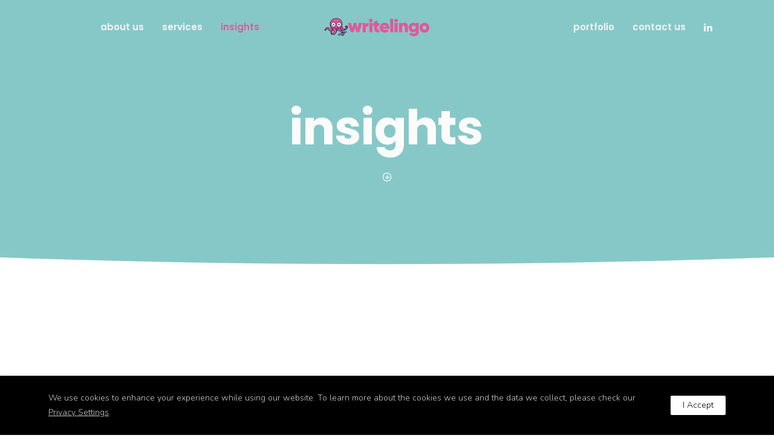

--- FILE ---
content_type: text/html; charset=UTF-8
request_url: https://writelingo.com/insights/page/3/
body_size: 25526
content:
<!doctype html>
<html class="no-js" lang="en-US">
<head>
	<meta charset="utf-8">
	<meta http-equiv="X-UA-Compatible" content="IE=edge,chrome=1" >
	<meta name="viewport" content="user-scalable=no, width=device-width, initial-scale=1, maximum-scale=1" />
    <meta name="apple-mobile-web-app-capable" content="yes" />
	<title>insights &#8211; Page 3 &#8211; writelingo ltd</title>
<meta name='robots' content='max-image-preview:large' />
	<style>img:is([sizes="auto" i], [sizes^="auto," i]) { contain-intrinsic-size: 3000px 1500px }</style>
	<link rel='dns-prefetch' href='//js-eu1.hs-scripts.com' />
<link rel='dns-prefetch' href='//fonts.googleapis.com' />
<link rel="alternate" type="application/rss+xml" title="writelingo ltd &raquo; Feed" href="https://writelingo.com/feed/" />
<link rel="alternate" type="application/rss+xml" title="writelingo ltd &raquo; Comments Feed" href="https://writelingo.com/comments/feed/" />
		<!-- This site uses the Google Analytics by MonsterInsights plugin v9.11.1 - Using Analytics tracking - https://www.monsterinsights.com/ -->
							<script src="//www.googletagmanager.com/gtag/js?id=G-P96G5ED48G"  data-cfasync="false" data-wpfc-render="false" type="text/javascript" async></script>
			<script data-cfasync="false" data-wpfc-render="false" type="text/javascript">
				var mi_version = '9.11.1';
				var mi_track_user = true;
				var mi_no_track_reason = '';
								var MonsterInsightsDefaultLocations = {"page_location":"https:\/\/writelingo.com\/insights\/page\/3\/"};
								if ( typeof MonsterInsightsPrivacyGuardFilter === 'function' ) {
					var MonsterInsightsLocations = (typeof MonsterInsightsExcludeQuery === 'object') ? MonsterInsightsPrivacyGuardFilter( MonsterInsightsExcludeQuery ) : MonsterInsightsPrivacyGuardFilter( MonsterInsightsDefaultLocations );
				} else {
					var MonsterInsightsLocations = (typeof MonsterInsightsExcludeQuery === 'object') ? MonsterInsightsExcludeQuery : MonsterInsightsDefaultLocations;
				}

								var disableStrs = [
										'ga-disable-G-P96G5ED48G',
									];

				/* Function to detect opted out users */
				function __gtagTrackerIsOptedOut() {
					for (var index = 0; index < disableStrs.length; index++) {
						if (document.cookie.indexOf(disableStrs[index] + '=true') > -1) {
							return true;
						}
					}

					return false;
				}

				/* Disable tracking if the opt-out cookie exists. */
				if (__gtagTrackerIsOptedOut()) {
					for (var index = 0; index < disableStrs.length; index++) {
						window[disableStrs[index]] = true;
					}
				}

				/* Opt-out function */
				function __gtagTrackerOptout() {
					for (var index = 0; index < disableStrs.length; index++) {
						document.cookie = disableStrs[index] + '=true; expires=Thu, 31 Dec 2099 23:59:59 UTC; path=/';
						window[disableStrs[index]] = true;
					}
				}

				if ('undefined' === typeof gaOptout) {
					function gaOptout() {
						__gtagTrackerOptout();
					}
				}
								window.dataLayer = window.dataLayer || [];

				window.MonsterInsightsDualTracker = {
					helpers: {},
					trackers: {},
				};
				if (mi_track_user) {
					function __gtagDataLayer() {
						dataLayer.push(arguments);
					}

					function __gtagTracker(type, name, parameters) {
						if (!parameters) {
							parameters = {};
						}

						if (parameters.send_to) {
							__gtagDataLayer.apply(null, arguments);
							return;
						}

						if (type === 'event') {
														parameters.send_to = monsterinsights_frontend.v4_id;
							var hookName = name;
							if (typeof parameters['event_category'] !== 'undefined') {
								hookName = parameters['event_category'] + ':' + name;
							}

							if (typeof MonsterInsightsDualTracker.trackers[hookName] !== 'undefined') {
								MonsterInsightsDualTracker.trackers[hookName](parameters);
							} else {
								__gtagDataLayer('event', name, parameters);
							}
							
						} else {
							__gtagDataLayer.apply(null, arguments);
						}
					}

					__gtagTracker('js', new Date());
					__gtagTracker('set', {
						'developer_id.dZGIzZG': true,
											});
					if ( MonsterInsightsLocations.page_location ) {
						__gtagTracker('set', MonsterInsightsLocations);
					}
										__gtagTracker('config', 'G-P96G5ED48G', {"forceSSL":"true","link_attribution":"true"} );
										window.gtag = __gtagTracker;										(function () {
						/* https://developers.google.com/analytics/devguides/collection/analyticsjs/ */
						/* ga and __gaTracker compatibility shim. */
						var noopfn = function () {
							return null;
						};
						var newtracker = function () {
							return new Tracker();
						};
						var Tracker = function () {
							return null;
						};
						var p = Tracker.prototype;
						p.get = noopfn;
						p.set = noopfn;
						p.send = function () {
							var args = Array.prototype.slice.call(arguments);
							args.unshift('send');
							__gaTracker.apply(null, args);
						};
						var __gaTracker = function () {
							var len = arguments.length;
							if (len === 0) {
								return;
							}
							var f = arguments[len - 1];
							if (typeof f !== 'object' || f === null || typeof f.hitCallback !== 'function') {
								if ('send' === arguments[0]) {
									var hitConverted, hitObject = false, action;
									if ('event' === arguments[1]) {
										if ('undefined' !== typeof arguments[3]) {
											hitObject = {
												'eventAction': arguments[3],
												'eventCategory': arguments[2],
												'eventLabel': arguments[4],
												'value': arguments[5] ? arguments[5] : 1,
											}
										}
									}
									if ('pageview' === arguments[1]) {
										if ('undefined' !== typeof arguments[2]) {
											hitObject = {
												'eventAction': 'page_view',
												'page_path': arguments[2],
											}
										}
									}
									if (typeof arguments[2] === 'object') {
										hitObject = arguments[2];
									}
									if (typeof arguments[5] === 'object') {
										Object.assign(hitObject, arguments[5]);
									}
									if ('undefined' !== typeof arguments[1].hitType) {
										hitObject = arguments[1];
										if ('pageview' === hitObject.hitType) {
											hitObject.eventAction = 'page_view';
										}
									}
									if (hitObject) {
										action = 'timing' === arguments[1].hitType ? 'timing_complete' : hitObject.eventAction;
										hitConverted = mapArgs(hitObject);
										__gtagTracker('event', action, hitConverted);
									}
								}
								return;
							}

							function mapArgs(args) {
								var arg, hit = {};
								var gaMap = {
									'eventCategory': 'event_category',
									'eventAction': 'event_action',
									'eventLabel': 'event_label',
									'eventValue': 'event_value',
									'nonInteraction': 'non_interaction',
									'timingCategory': 'event_category',
									'timingVar': 'name',
									'timingValue': 'value',
									'timingLabel': 'event_label',
									'page': 'page_path',
									'location': 'page_location',
									'title': 'page_title',
									'referrer' : 'page_referrer',
								};
								for (arg in args) {
																		if (!(!args.hasOwnProperty(arg) || !gaMap.hasOwnProperty(arg))) {
										hit[gaMap[arg]] = args[arg];
									} else {
										hit[arg] = args[arg];
									}
								}
								return hit;
							}

							try {
								f.hitCallback();
							} catch (ex) {
							}
						};
						__gaTracker.create = newtracker;
						__gaTracker.getByName = newtracker;
						__gaTracker.getAll = function () {
							return [];
						};
						__gaTracker.remove = noopfn;
						__gaTracker.loaded = true;
						window['__gaTracker'] = __gaTracker;
					})();
									} else {
										console.log("");
					(function () {
						function __gtagTracker() {
							return null;
						}

						window['__gtagTracker'] = __gtagTracker;
						window['gtag'] = __gtagTracker;
					})();
									}
			</script>
							<!-- / Google Analytics by MonsterInsights -->
		<script type="text/javascript">
/* <![CDATA[ */
window._wpemojiSettings = {"baseUrl":"https:\/\/s.w.org\/images\/core\/emoji\/16.0.1\/72x72\/","ext":".png","svgUrl":"https:\/\/s.w.org\/images\/core\/emoji\/16.0.1\/svg\/","svgExt":".svg","source":{"concatemoji":"https:\/\/writelingo.com\/wp-includes\/js\/wp-emoji-release.min.js?ver=6.8.3"}};
/*! This file is auto-generated */
!function(s,n){var o,i,e;function c(e){try{var t={supportTests:e,timestamp:(new Date).valueOf()};sessionStorage.setItem(o,JSON.stringify(t))}catch(e){}}function p(e,t,n){e.clearRect(0,0,e.canvas.width,e.canvas.height),e.fillText(t,0,0);var t=new Uint32Array(e.getImageData(0,0,e.canvas.width,e.canvas.height).data),a=(e.clearRect(0,0,e.canvas.width,e.canvas.height),e.fillText(n,0,0),new Uint32Array(e.getImageData(0,0,e.canvas.width,e.canvas.height).data));return t.every(function(e,t){return e===a[t]})}function u(e,t){e.clearRect(0,0,e.canvas.width,e.canvas.height),e.fillText(t,0,0);for(var n=e.getImageData(16,16,1,1),a=0;a<n.data.length;a++)if(0!==n.data[a])return!1;return!0}function f(e,t,n,a){switch(t){case"flag":return n(e,"\ud83c\udff3\ufe0f\u200d\u26a7\ufe0f","\ud83c\udff3\ufe0f\u200b\u26a7\ufe0f")?!1:!n(e,"\ud83c\udde8\ud83c\uddf6","\ud83c\udde8\u200b\ud83c\uddf6")&&!n(e,"\ud83c\udff4\udb40\udc67\udb40\udc62\udb40\udc65\udb40\udc6e\udb40\udc67\udb40\udc7f","\ud83c\udff4\u200b\udb40\udc67\u200b\udb40\udc62\u200b\udb40\udc65\u200b\udb40\udc6e\u200b\udb40\udc67\u200b\udb40\udc7f");case"emoji":return!a(e,"\ud83e\udedf")}return!1}function g(e,t,n,a){var r="undefined"!=typeof WorkerGlobalScope&&self instanceof WorkerGlobalScope?new OffscreenCanvas(300,150):s.createElement("canvas"),o=r.getContext("2d",{willReadFrequently:!0}),i=(o.textBaseline="top",o.font="600 32px Arial",{});return e.forEach(function(e){i[e]=t(o,e,n,a)}),i}function t(e){var t=s.createElement("script");t.src=e,t.defer=!0,s.head.appendChild(t)}"undefined"!=typeof Promise&&(o="wpEmojiSettingsSupports",i=["flag","emoji"],n.supports={everything:!0,everythingExceptFlag:!0},e=new Promise(function(e){s.addEventListener("DOMContentLoaded",e,{once:!0})}),new Promise(function(t){var n=function(){try{var e=JSON.parse(sessionStorage.getItem(o));if("object"==typeof e&&"number"==typeof e.timestamp&&(new Date).valueOf()<e.timestamp+604800&&"object"==typeof e.supportTests)return e.supportTests}catch(e){}return null}();if(!n){if("undefined"!=typeof Worker&&"undefined"!=typeof OffscreenCanvas&&"undefined"!=typeof URL&&URL.createObjectURL&&"undefined"!=typeof Blob)try{var e="postMessage("+g.toString()+"("+[JSON.stringify(i),f.toString(),p.toString(),u.toString()].join(",")+"));",a=new Blob([e],{type:"text/javascript"}),r=new Worker(URL.createObjectURL(a),{name:"wpTestEmojiSupports"});return void(r.onmessage=function(e){c(n=e.data),r.terminate(),t(n)})}catch(e){}c(n=g(i,f,p,u))}t(n)}).then(function(e){for(var t in e)n.supports[t]=e[t],n.supports.everything=n.supports.everything&&n.supports[t],"flag"!==t&&(n.supports.everythingExceptFlag=n.supports.everythingExceptFlag&&n.supports[t]);n.supports.everythingExceptFlag=n.supports.everythingExceptFlag&&!n.supports.flag,n.DOMReady=!1,n.readyCallback=function(){n.DOMReady=!0}}).then(function(){return e}).then(function(){var e;n.supports.everything||(n.readyCallback(),(e=n.source||{}).concatemoji?t(e.concatemoji):e.wpemoji&&e.twemoji&&(t(e.twemoji),t(e.wpemoji)))}))}((window,document),window._wpemojiSettings);
/* ]]> */
</script>
<style id='wp-emoji-styles-inline-css' type='text/css'>

	img.wp-smiley, img.emoji {
		display: inline !important;
		border: none !important;
		box-shadow: none !important;
		height: 1em !important;
		width: 1em !important;
		margin: 0 0.07em !important;
		vertical-align: -0.1em !important;
		background: none !important;
		padding: 0 !important;
	}
</style>
<link rel='stylesheet' id='wp-block-library-css' href='https://writelingo.com/wp-includes/css/dist/block-library/style.min.css?ver=6.8.3' type='text/css' media='all' />
<style id='classic-theme-styles-inline-css' type='text/css'>
/*! This file is auto-generated */
.wp-block-button__link{color:#fff;background-color:#32373c;border-radius:9999px;box-shadow:none;text-decoration:none;padding:calc(.667em + 2px) calc(1.333em + 2px);font-size:1.125em}.wp-block-file__button{background:#32373c;color:#fff;text-decoration:none}
</style>
<style id='safe-svg-svg-icon-style-inline-css' type='text/css'>
.safe-svg-cover{text-align:center}.safe-svg-cover .safe-svg-inside{display:inline-block;max-width:100%}.safe-svg-cover svg{fill:currentColor;height:100%;max-height:100%;max-width:100%;width:100%}

</style>
<style id='global-styles-inline-css' type='text/css'>
:root{--wp--preset--aspect-ratio--square: 1;--wp--preset--aspect-ratio--4-3: 4/3;--wp--preset--aspect-ratio--3-4: 3/4;--wp--preset--aspect-ratio--3-2: 3/2;--wp--preset--aspect-ratio--2-3: 2/3;--wp--preset--aspect-ratio--16-9: 16/9;--wp--preset--aspect-ratio--9-16: 9/16;--wp--preset--color--black: #000000;--wp--preset--color--cyan-bluish-gray: #abb8c3;--wp--preset--color--white: #ffffff;--wp--preset--color--pale-pink: #f78da7;--wp--preset--color--vivid-red: #cf2e2e;--wp--preset--color--luminous-vivid-orange: #ff6900;--wp--preset--color--luminous-vivid-amber: #fcb900;--wp--preset--color--light-green-cyan: #7bdcb5;--wp--preset--color--vivid-green-cyan: #00d084;--wp--preset--color--pale-cyan-blue: #8ed1fc;--wp--preset--color--vivid-cyan-blue: #0693e3;--wp--preset--color--vivid-purple: #9b51e0;--wp--preset--gradient--vivid-cyan-blue-to-vivid-purple: linear-gradient(135deg,rgba(6,147,227,1) 0%,rgb(155,81,224) 100%);--wp--preset--gradient--light-green-cyan-to-vivid-green-cyan: linear-gradient(135deg,rgb(122,220,180) 0%,rgb(0,208,130) 100%);--wp--preset--gradient--luminous-vivid-amber-to-luminous-vivid-orange: linear-gradient(135deg,rgba(252,185,0,1) 0%,rgba(255,105,0,1) 100%);--wp--preset--gradient--luminous-vivid-orange-to-vivid-red: linear-gradient(135deg,rgba(255,105,0,1) 0%,rgb(207,46,46) 100%);--wp--preset--gradient--very-light-gray-to-cyan-bluish-gray: linear-gradient(135deg,rgb(238,238,238) 0%,rgb(169,184,195) 100%);--wp--preset--gradient--cool-to-warm-spectrum: linear-gradient(135deg,rgb(74,234,220) 0%,rgb(151,120,209) 20%,rgb(207,42,186) 40%,rgb(238,44,130) 60%,rgb(251,105,98) 80%,rgb(254,248,76) 100%);--wp--preset--gradient--blush-light-purple: linear-gradient(135deg,rgb(255,206,236) 0%,rgb(152,150,240) 100%);--wp--preset--gradient--blush-bordeaux: linear-gradient(135deg,rgb(254,205,165) 0%,rgb(254,45,45) 50%,rgb(107,0,62) 100%);--wp--preset--gradient--luminous-dusk: linear-gradient(135deg,rgb(255,203,112) 0%,rgb(199,81,192) 50%,rgb(65,88,208) 100%);--wp--preset--gradient--pale-ocean: linear-gradient(135deg,rgb(255,245,203) 0%,rgb(182,227,212) 50%,rgb(51,167,181) 100%);--wp--preset--gradient--electric-grass: linear-gradient(135deg,rgb(202,248,128) 0%,rgb(113,206,126) 100%);--wp--preset--gradient--midnight: linear-gradient(135deg,rgb(2,3,129) 0%,rgb(40,116,252) 100%);--wp--preset--font-size--small: 13px;--wp--preset--font-size--medium: 20px;--wp--preset--font-size--large: 36px;--wp--preset--font-size--x-large: 42px;--wp--preset--spacing--20: 0.44rem;--wp--preset--spacing--30: 0.67rem;--wp--preset--spacing--40: 1rem;--wp--preset--spacing--50: 1.5rem;--wp--preset--spacing--60: 2.25rem;--wp--preset--spacing--70: 3.38rem;--wp--preset--spacing--80: 5.06rem;--wp--preset--shadow--natural: 6px 6px 9px rgba(0, 0, 0, 0.2);--wp--preset--shadow--deep: 12px 12px 50px rgba(0, 0, 0, 0.4);--wp--preset--shadow--sharp: 6px 6px 0px rgba(0, 0, 0, 0.2);--wp--preset--shadow--outlined: 6px 6px 0px -3px rgba(255, 255, 255, 1), 6px 6px rgba(0, 0, 0, 1);--wp--preset--shadow--crisp: 6px 6px 0px rgba(0, 0, 0, 1);}:where(.is-layout-flex){gap: 0.5em;}:where(.is-layout-grid){gap: 0.5em;}body .is-layout-flex{display: flex;}.is-layout-flex{flex-wrap: wrap;align-items: center;}.is-layout-flex > :is(*, div){margin: 0;}body .is-layout-grid{display: grid;}.is-layout-grid > :is(*, div){margin: 0;}:where(.wp-block-columns.is-layout-flex){gap: 2em;}:where(.wp-block-columns.is-layout-grid){gap: 2em;}:where(.wp-block-post-template.is-layout-flex){gap: 1.25em;}:where(.wp-block-post-template.is-layout-grid){gap: 1.25em;}.has-black-color{color: var(--wp--preset--color--black) !important;}.has-cyan-bluish-gray-color{color: var(--wp--preset--color--cyan-bluish-gray) !important;}.has-white-color{color: var(--wp--preset--color--white) !important;}.has-pale-pink-color{color: var(--wp--preset--color--pale-pink) !important;}.has-vivid-red-color{color: var(--wp--preset--color--vivid-red) !important;}.has-luminous-vivid-orange-color{color: var(--wp--preset--color--luminous-vivid-orange) !important;}.has-luminous-vivid-amber-color{color: var(--wp--preset--color--luminous-vivid-amber) !important;}.has-light-green-cyan-color{color: var(--wp--preset--color--light-green-cyan) !important;}.has-vivid-green-cyan-color{color: var(--wp--preset--color--vivid-green-cyan) !important;}.has-pale-cyan-blue-color{color: var(--wp--preset--color--pale-cyan-blue) !important;}.has-vivid-cyan-blue-color{color: var(--wp--preset--color--vivid-cyan-blue) !important;}.has-vivid-purple-color{color: var(--wp--preset--color--vivid-purple) !important;}.has-black-background-color{background-color: var(--wp--preset--color--black) !important;}.has-cyan-bluish-gray-background-color{background-color: var(--wp--preset--color--cyan-bluish-gray) !important;}.has-white-background-color{background-color: var(--wp--preset--color--white) !important;}.has-pale-pink-background-color{background-color: var(--wp--preset--color--pale-pink) !important;}.has-vivid-red-background-color{background-color: var(--wp--preset--color--vivid-red) !important;}.has-luminous-vivid-orange-background-color{background-color: var(--wp--preset--color--luminous-vivid-orange) !important;}.has-luminous-vivid-amber-background-color{background-color: var(--wp--preset--color--luminous-vivid-amber) !important;}.has-light-green-cyan-background-color{background-color: var(--wp--preset--color--light-green-cyan) !important;}.has-vivid-green-cyan-background-color{background-color: var(--wp--preset--color--vivid-green-cyan) !important;}.has-pale-cyan-blue-background-color{background-color: var(--wp--preset--color--pale-cyan-blue) !important;}.has-vivid-cyan-blue-background-color{background-color: var(--wp--preset--color--vivid-cyan-blue) !important;}.has-vivid-purple-background-color{background-color: var(--wp--preset--color--vivid-purple) !important;}.has-black-border-color{border-color: var(--wp--preset--color--black) !important;}.has-cyan-bluish-gray-border-color{border-color: var(--wp--preset--color--cyan-bluish-gray) !important;}.has-white-border-color{border-color: var(--wp--preset--color--white) !important;}.has-pale-pink-border-color{border-color: var(--wp--preset--color--pale-pink) !important;}.has-vivid-red-border-color{border-color: var(--wp--preset--color--vivid-red) !important;}.has-luminous-vivid-orange-border-color{border-color: var(--wp--preset--color--luminous-vivid-orange) !important;}.has-luminous-vivid-amber-border-color{border-color: var(--wp--preset--color--luminous-vivid-amber) !important;}.has-light-green-cyan-border-color{border-color: var(--wp--preset--color--light-green-cyan) !important;}.has-vivid-green-cyan-border-color{border-color: var(--wp--preset--color--vivid-green-cyan) !important;}.has-pale-cyan-blue-border-color{border-color: var(--wp--preset--color--pale-cyan-blue) !important;}.has-vivid-cyan-blue-border-color{border-color: var(--wp--preset--color--vivid-cyan-blue) !important;}.has-vivid-purple-border-color{border-color: var(--wp--preset--color--vivid-purple) !important;}.has-vivid-cyan-blue-to-vivid-purple-gradient-background{background: var(--wp--preset--gradient--vivid-cyan-blue-to-vivid-purple) !important;}.has-light-green-cyan-to-vivid-green-cyan-gradient-background{background: var(--wp--preset--gradient--light-green-cyan-to-vivid-green-cyan) !important;}.has-luminous-vivid-amber-to-luminous-vivid-orange-gradient-background{background: var(--wp--preset--gradient--luminous-vivid-amber-to-luminous-vivid-orange) !important;}.has-luminous-vivid-orange-to-vivid-red-gradient-background{background: var(--wp--preset--gradient--luminous-vivid-orange-to-vivid-red) !important;}.has-very-light-gray-to-cyan-bluish-gray-gradient-background{background: var(--wp--preset--gradient--very-light-gray-to-cyan-bluish-gray) !important;}.has-cool-to-warm-spectrum-gradient-background{background: var(--wp--preset--gradient--cool-to-warm-spectrum) !important;}.has-blush-light-purple-gradient-background{background: var(--wp--preset--gradient--blush-light-purple) !important;}.has-blush-bordeaux-gradient-background{background: var(--wp--preset--gradient--blush-bordeaux) !important;}.has-luminous-dusk-gradient-background{background: var(--wp--preset--gradient--luminous-dusk) !important;}.has-pale-ocean-gradient-background{background: var(--wp--preset--gradient--pale-ocean) !important;}.has-electric-grass-gradient-background{background: var(--wp--preset--gradient--electric-grass) !important;}.has-midnight-gradient-background{background: var(--wp--preset--gradient--midnight) !important;}.has-small-font-size{font-size: var(--wp--preset--font-size--small) !important;}.has-medium-font-size{font-size: var(--wp--preset--font-size--medium) !important;}.has-large-font-size{font-size: var(--wp--preset--font-size--large) !important;}.has-x-large-font-size{font-size: var(--wp--preset--font-size--x-large) !important;}
:where(.wp-block-post-template.is-layout-flex){gap: 1.25em;}:where(.wp-block-post-template.is-layout-grid){gap: 1.25em;}
:where(.wp-block-columns.is-layout-flex){gap: 2em;}:where(.wp-block-columns.is-layout-grid){gap: 2em;}
:root :where(.wp-block-pullquote){font-size: 1.5em;line-height: 1.6;}
</style>
<link rel='stylesheet' id='gdprmagnificpopup-css' href='https://writelingo.com/wp-content/plugins/be-gdpr/public/css/magnific-popup.css?ver=1.1.6' type='text/css' media='all' />
<link rel='stylesheet' id='be-gdpr-css' href='https://writelingo.com/wp-content/plugins/be-gdpr/public/css/be-gdpr-public.css?ver=1.1.6' type='text/css' media='all' />
<link rel='stylesheet' id='be-grid-portfolio-css' href='https://writelingo.com/wp-content/plugins/be-grid/css/be-grid.min.css?ver=1.2.9' type='text/css' media='all' />
<link rel='stylesheet' id='contact-form-7-css' href='https://writelingo.com/wp-content/plugins/contact-form-7/includes/css/styles.css?ver=6.1.4' type='text/css' media='all' />
<link rel='stylesheet' id='tatsu-main-css' href='https://writelingo.com/wp-content/plugins/tatsu/public/css/tatsu.min.css?ver=3.5.3' type='text/css' media='all' />
<link rel='stylesheet' id='exponent-modules-css' href='https://writelingo.com/wp-content/plugins/exponent-modules/public/css/exponent-modules.min.css?ver=2.1.7' type='text/css' media='all' />
<link rel='stylesheet' id='typehub-css' href='https://writelingo.com/wp-content/plugins/tatsu/includes/typehub/public/css/typehub-public.css?ver=2.0.6' type='text/css' media='all' />
<link rel='stylesheet' id='typehub-google-fonts-css' href='//fonts.googleapis.com/css?family=Poppins%3A700%2C400%2C600%2C500%7CNunito%3A300%2C400%7CQuestrial%3A400%7CPoppins%3A600%2C500&#038;ver=1.0' type='text/css' media='all' />
<link rel='stylesheet' id='font_awesome_brands-css' href='https://writelingo.com/wp-content/plugins/tatsu/includes/icons/font_awesome/brands.css?ver=6.8.3' type='text/css' media='all' />
<link rel='stylesheet' id='tatsu_icons-css' href='https://writelingo.com/wp-content/plugins/tatsu/includes/icons/tatsu_icons/tatsu-icons.css?ver=6.8.3' type='text/css' media='all' />
<link rel='stylesheet' id='wp-components-css' href='https://writelingo.com/wp-includes/css/dist/components/style.min.css?ver=6.8.3' type='text/css' media='all' />
<link rel='stylesheet' id='godaddy-styles-css' href='https://writelingo.com/wp-content/mu-plugins/vendor/wpex/godaddy-launch/includes/Dependencies/GoDaddy/Styles/build/latest.css?ver=2.0.2' type='text/css' media='all' />
<link rel='stylesheet' id='exponent-core-icons-css' href='https://writelingo.com/wp-content/themes/exponent/fonts/icons.css?ver=1.2.9.2' type='text/css' media='all' />
<link rel='stylesheet' id='exponent-vendor-css' href='https://writelingo.com/wp-content/themes/exponent/css/vendor/vendor.css?ver=1.2.9.2' type='text/css' media='all' />
<link rel='stylesheet' id='exponent-main-css-css' href='https://writelingo.com/wp-content/themes/exponent/css/main.css?ver=1.2.9.2' type='text/css' media='all' />
<link rel='stylesheet' id='exponent-style-css-css' href='https://writelingo.com/wp-content/themes/exponent_child/style.css?ver=1.2.9.2' type='text/css' media='all' />
<script type="text/javascript" src="https://writelingo.com/wp-includes/js/jquery/jquery.min.js?ver=3.7.1" id="jquery-core-js"></script>
<script type="text/javascript" src="https://writelingo.com/wp-includes/js/jquery/jquery-migrate.min.js?ver=3.4.1" id="jquery-migrate-js"></script>
<script type="text/javascript" id="be-gdpr-js-extra">
/* <![CDATA[ */
var beGdprConcerns = {"youtube":{"label":"Youtube","description":"Consent to display content from YouTube.","required":false},"vimeo":{"label":"Vimeo","description":"Consent to display content from Vimeo.","required":false},"gmaps":{"label":"Google Maps","description":"Consent to display content from Google Maps.","required":false},"spotify":{"label":"Spotify","description":"Consent to display content from Spotify.","required":false},"soundcloud":{"label":"Sound Cloud","description":"Consent to display content from Sound Cloud.","required":false}};
/* ]]> */
</script>
<script type="text/javascript" src="https://writelingo.com/wp-content/plugins/be-gdpr/public/js/be-gdpr-public.js?ver=1.1.6" id="be-gdpr-js"></script>
<script type="text/javascript" src="https://writelingo.com/wp-content/plugins/google-analytics-for-wordpress/assets/js/frontend-gtag.min.js?ver=9.11.1" id="monsterinsights-frontend-script-js" async="async" data-wp-strategy="async"></script>
<script data-cfasync="false" data-wpfc-render="false" type="text/javascript" id='monsterinsights-frontend-script-js-extra'>/* <![CDATA[ */
var monsterinsights_frontend = {"js_events_tracking":"true","download_extensions":"doc,pdf,ppt,zip,xls,docx,pptx,xlsx","inbound_paths":"[{\"path\":\"\\\/go\\\/\",\"label\":\"affiliate\"},{\"path\":\"\\\/recommend\\\/\",\"label\":\"affiliate\"}]","home_url":"https:\/\/writelingo.com","hash_tracking":"false","v4_id":"G-P96G5ED48G"};/* ]]> */
</script>
<script type="text/javascript" src="https://writelingo.com/wp-content/plugins/tatsu/includes/typehub/public/js/webfont.min.js?ver=6.8.3" id="webfontloader-js"></script>
<script type="text/javascript" src="https://writelingo.com/wp-content/themes/exponent/js/vendor/modernizr.js?ver=6.8.3" id="modernizr-js"></script>
<link rel="https://api.w.org/" href="https://writelingo.com/wp-json/" /><link rel="alternate" title="JSON" type="application/json" href="https://writelingo.com/wp-json/wp/v2/pages/1671" /><link rel="EditURI" type="application/rsd+xml" title="RSD" href="https://writelingo.com/xmlrpc.php?rsd" />
<link rel="canonical" href="https://writelingo.com/insights/" />
<link rel='shortlink' href='https://writelingo.com/?p=1671' />
<link rel="alternate" title="oEmbed (JSON)" type="application/json+oembed" href="https://writelingo.com/wp-json/oembed/1.0/embed?url=https%3A%2F%2Fwritelingo.com%2Finsights%2F" />
<link rel="alternate" title="oEmbed (XML)" type="text/xml+oembed" href="https://writelingo.com/wp-json/oembed/1.0/embed?url=https%3A%2F%2Fwritelingo.com%2Finsights%2F&#038;format=xml" />
			<!-- DO NOT COPY THIS SNIPPET! Start of Page Analytics Tracking for HubSpot WordPress plugin v11.3.33-->
			<script class="hsq-set-content-id" data-content-id="standard-page">
				var _hsq = _hsq || [];
				_hsq.push(["setContentType", "standard-page"]);
			</script>
			<!-- DO NOT COPY THIS SNIPPET! End of Page Analytics Tracking for HubSpot WordPress plugin -->
			<style id="be-dynamic-css" type="text/css"> 
/****************************************************
Header Styles
*****************************************************/

.exponent-menu li a:hover,
.exponent-menu li.current-menu-item > a,
.exponent-mobile-menu li a:hover,
.exponent-mobile-menu li.current-menu-item > a,
.exponent-menu > ul > li:hover > a,
.exponent-menu .exponent-sub-menu > li:hover > a{
  color:  rgba(134,200,200,1);
}
.exponent-menu > ul > li:hover > .exponent-sub-menu-indicator svg polyline,
.exponent-menu .exponent-sub-menu > li:hover svg polyline {
  stroke : rgba(134,200,200,1);
}
/**
 * Common Styles
 */
blockquote {
  border-left: 4px solid rgba(134,200,200,1);
}
a {
  color : rgba(134,200,200,1);
}

.flickity-page-dots .dot.is-selected {
  background : rgba(134,200,200,1);
}

/**
 * Form Styles
 */ 

.exp-form-border {
  background-color : rgba(134,200,200,1);
}
.exp-form-border-with-underline .exp-form-field-active .exp-form-field-label {
   color : rgba(134,200,200,1); 
}

.exp-form-rounded input:not([type = "submit"]):focus,
.exp-form-rounded textarea:focus,
.exp-form-rounded select:focus {
   border-color : rgba(134,200,200,1);
}
.exp-form-pill input:not([type = "submit"]):focus,
.exp-form-pill textarea:focus,
.exp-form-pill select:focus {
  border-color : rgba(134,200,200,1);
}


.exp-form-pill input:not([type = "submit"]),
.exp-form-pill textarea,
.exp-form-pill select,
.exp-form-rounded input,
.exp-form-rounded textarea,
.exp-form-rounded select {
    background-color : rgba(251,251,251,1);
}

input[ type = "submit" ] {
  color : #ffffff;
  background : rgba(134,200,200,1);
}

/**
 * Posts Styles
 */


.exp-post-categories-normal a:hover,
.exp-post-title a:hover,
.exp-post-author .exp-post-author-name:hover {
    color : rgba(134,200,200,1);
}

.pages_list a {
  background: rgba(33,37,68,1);
  color: #ffffff;
}

.pages_list a:hover {
  background: rgba(134,200,200,1);
  color: #ffffff;
}

.exp-categories-post-count {
  color : rgba(134,200,200,1);
}

.exp-archive-post-count {
  color : rgba(134,200,200,1);
}

.widget_calendar tbody a {
  color : rgba(134,200,200,1);
}

.exp-read-more.exp-read-more-underlined::after {
  background : rgba(134,200,200,1);
}

.exp-posts-nav {
   padding-top : 0px;
   padding-bottom : 0px;
}

.exp-home-grid-icon {
  color : rgba(33,37,68,1);
}

.exp-read-more-underlined {
  color : rgba(33,37,68,1);
}
.exp-read-more-underlined::before {
  color : rgba(33,37,68,1);
}
.exp-read-more-underlined:hover {
  color : rgba(134,200,200,1);
}
.exp-read-more-underlined:hover::after {
  color : rgba(134,200,200,1);
}

/**
 * anchor styles
 */

  .menu-item.current-menu-item > a {
    color : rgba(134,200,200,1);
  }

 .exp-breadcrumbs a:hover,
 .widget a:hover {
   color : rgba(134,200,200,1);
 }
 .widget .tag-cloud-link:hover {
   background : rgba(134,200,200,1);
 }

.exp-post-single-footer-author {
   background : #ffffff;
}

.exp-pagination .page-numbers:not(.current):hover {
  background : rgba(251,251,251,1);
}

.exp-post-single-footer-tags .exp-term:hover,
.exp-pagination .current {
  color : #ffffff;
  background : rgba(134,200,200,1);
}
.exp-pagination .current {
  border-color:  rgba(134,200,200,1);
  box-shadow : 0 7px 14px -6px rgba(134,200,200,1);
}
.exp-pagination a:hover {
  color : rgba(134,200,200,1);
}

/**
 * Comments
 */
#cancel-comment-reply-link:hover,
.exp-comment-reply:hover {
  color : rgba(134,200,200,1);
}

/**
 * Widgets
 */
.exp-archive-post-count,
.exp-categories-post-count {
  background : rgba(251,251,251,1);
}
.exp-archive-widget-link:hover a {
  color : rgba(134,200,200,1)}
.exp-archive-widget-link:hover .exp-archive-post-count {
  background : rgba(134,200,200,1);
  color : #ffffff;
}
.exp-categories-widget-link:hover > a {
  color : rgba(134,200,200,1);
}
.exp-categories-widget-link:hover > .exp-categories-post-count {
  color : #ffffff;
  background : rgba(134,200,200,1);
}
.widget_calendar tbody a {
  background : rgba(251,251,251,1);
}
#wp-calendar caption {
  color: rgba(33,37,68,1);
}
.widget_calendar tbody a:hover {
  color : #ffffff;
  background : rgba(134,200,200,1);
}
.tagcloud .tag-cloud-link {
  background : rgba(251,251,251,1);
}
.tagcloud .tag-cloud-link:hover {
  color : #ffffff;
  background : rgba(134,200,200,1);
}

/**
 * Accordion Module
 */
.accordion-head:hover {
    color: rgba(134,200,200,1);
}

/** Loader color */
.exp-subscribe-loader-inner {
  border-color : rgba(251,251,251,1);
  border-left-color : rgba(134,200,200,1);
}

#be-themes-page-loader .style-spin{
    border: 7px solid rgba(134,200,200,0.3);
    border-top-color: rgba(134,200,200,1);
}

#be-themes-page-loader .style-ring div{
	border: 6px solid rgba(134,200,200,0.6);
	border-color:rgba(134,200,200,0.6) transparent transparent transparent;
}

#be-themes-page-loader .style-ellipsis div {
	background:rgba(134,200,200,1);
}

#be-themes-page-loader .style-ripple div {
	border: 4px solid rgba(134,200,200,1);
}

/**
 * Back to Top
 */
#be-themes-back-to-top {
   background : rgba(134,200,200,1);
   color : #ffffff;
}

/**
 * Backgrounds
 */

  body {
      background : rgba(255, 255, 255, 1)  }

/**
 * Entry Header
 */
  .exp-entry-header {
    background : #F5F6FA;
    color : #313233;
    padding-top : 80px;
    padding-bottom : 80px;
  }
  .exp-entry-header .exp-post-entry-title {
    color : #313233;
  }

  .exp-breadcrumbs {
    color : 1;
  }


/**
 * Search Form
 */
.search:focus ~ .exp-searchform-icon,
.exp-form-field-active .exp-searchform-icon {
    color : rgba(134,200,200,1);
}

/**
 * Woocommerce
 */

.woocommerce-orders-table a:hover {
  color : rgba(134,200,200,1);
}

.woocommerce-table--order-downloads td a:hover {
  color : rgba(134,200,200,1);
}

.exp-quick-view {
  background : rgba(134,200,200,1);
  color : #ffffff;
}

.exp-wc-price-cart-wrap .exp-add-to-cart {
  color : rgba(134,200,200,1);
}

.exp-wc-meta-value a:hover {
  color : rgba(134,200,200,1);
}

.single_add_to_cart_button {
  color : #ffffff;
  background : rgba(134,200,200,1);
}
.single_add_to_cart_button:hover {
  color : rgba(134,200,200,1);
  background : #ffffff;
  border : 1px solid rgba(134,200,200,1);
}

.wc-tabs .active {
  color : rgba(134,200,200,1);
  border-bottom : 2px solid rgba(134,200,200,1);
}

.exp-product-categories a:hover {
  color : rgba(134,200,200,1);
}

.products .exp-product-title a:hover {
  color : rgba(134,200,200,1);
}

.exp-add-to-wishlist-icon:hover,
.exp-already-in-wishlist {
  color : rgba(134,200,200,1);
}
.products .exp-already-in-wishlist-icon {
  color : rgba(134,200,200,1);
}
.exp-wc-product-info-inner .exp-add-to-wishlist:hover { 
  color : rgba(134,200,200,1);
}

.exp-wc-add-to-cart-icon:hover {
  color : rgba(134,200,200,1);
}

.exp-wc-quickview .product_title:hover {
  color : rgba(134,200,200,1);
}

.woocommerce-mini-cart__buttons a {
   color : #ffffff;
   background : rgba(134,200,200,1);
}
.woocommerce-mini-cart__buttons a:hover {
  color : rgba(134,200,200,1);
  background  : #ffffff;
  border-color : rgba(134,200,200,1);
}

.woocommerce-mini-cart__buttons .checkout {
  color : rgba(134,200,200,1);
  background  : #ffffff;
}
.woocommerce-mini-cart__buttons .checkout:hover {
  color : #ffffff;
  background : rgba(134,200,200,1);
}

.exp-wc-cart-product-title:hover {
  color : rgba(134,200,200,1);
}

.grouped_form a:hover {
  color : rgba(134,200,200,1);
}

.product-categories .cat-item a:hover {
    color: rgba(134,200,200,1);
}
.product-categories .cat-item a:hover + .count > .exp-categories-post-count {
    background: rgba(134,200,200,1);
    color : #ffffff;
}

.widget .price_slider {
  background : rgba(251,251,251,1);
}

.ui-slider-handle,
.ui-slider-range {
  border-color : rgba(134,200,200,1);
}

.price_slider_amount button {
  background : rgba(134,200,200,1);
}

.woocommerce-widget-layered-nav-list__item .count {
  color : rgba(134,200,200,1);
}
.woocommerce-widget-layered-nav-list__item .count {
  background : rgba(251,251,251,1);
}
.woocommerce-widget-layered-nav-list__item > a:hover {
  color : rgba(134,200,200,1);
}
.woocommerce-widget-layered-nav-list__item > a:hover + .count {
  background : rgba(134,200,200,1);
  color : #ffffff;
}

.widget_layered_nav_filters .chosen {
  color : #ffffff;
  background  : rgba(134,200,200,1);
}

.woocommerce-cart-form__contents .product-name a:hover,
.wishlist_table .product-name a:hover {
  color : rgba(134,200,200,1);
}

.coupon button {
  color : #ffffff;
  background : rgba(134,200,200,1);
}

button[name = "calc_shipping"] {
  color : #ffffff;
  background : rgba(134,200,200,1);
}

.cart_totals .checkout-button {
  color : #ffffff;
  background : rgba(134,200,200,1);
}

.woocommerce-form-coupon button[name = "apply_coupon"] {
  color : #ffffff;
  background : rgba(134,200,200,1);
}

.woocommerce-shipping-fields input:focus,
.woocommerce-billing-fields input:focus,
.woocommerce-form-login input:focus,
.woocommerce-form-register input:focus,
.woocommerce-form-coupon input:focus,
.woocommerce-address-fields input:focus, 
.woocommerce-EditAccountForm input:focus {
  border-color : rgba(134,200,200,1);
}

.woocommerce-additional-fields textarea:focus {
  border-color : rgba(134,200,200,1); 
}

button[name = "woocommerce_checkout_place_order"] {
  color : #ffffff;
  background : rgba(134,200,200,1);
}

.woocommerce-table--order-details .product-name a:hover {
    color : rgba(134,200,200,1);
}

.woocommerce-MyAccount-navigation-link:hover {
  color : rgba(134,200,200,1);
}

.woocommerce-orders-table .woocommerce-orders-table__cell-order-number a {
  color : rgba(134,200,200,1);
}

.woocommerce-account .woocommerce-Address-title a {
  color : rgba(134,200,200,1);
}

.woocommerce-review__verified.verified {
    background : rgba(251,251,251,1);
}

.woocommerce-form-login button[name="login"],
.woocommerce-form-register button[name="register"] {
  color : #ffffff;
  background : rgba(134,200,200,1);
}

.woocommerce-address-fields button[name = "save_address"],
.woocommerce-EditAccountForm button[name = "save_account_details"] {
  color : #ffffff;
  background : rgba(134,200,200,1);
}

.woocommerce-form-coupon-toggle .showcoupon,
.woocommerce-form-login-toggle .showlogin,
.lost_password a,
.exp-wc-product-share-icons .custom-share-button,
.yith-wcwl-share a {
  color : rgba(33,37,68,1);
}

.exponent-cart-count {
  background : rgba(134,200,200,1);
  color : #ffffff;
}

/**
 * Portfolio details btn
 */
.be-portfolio-details .mediumbtn {
  background: rgba(134,200,200,1);
  color:#ffffff;
}

.home-grid-icon:hover span {
  background : rgba(134,200,200,1);
} </style><style rel="stylesheet" id="typehub-output">h1,.h1{font-family:"Poppins",-apple-system,BlinkMacSystemFont,'Segoe UI',Roboto,Oxygen-Sans,Ubuntu,Cantarell,'Helvetica Neue',sans-serif;font-weight:700;font-style:normal;font-size:80px;text-transform:none;letter-spacing:-0.02em;line-height:90px;color:rgba(33,37,68,1)}h2,.h2{font-family:"Poppins",-apple-system,BlinkMacSystemFont,'Segoe UI',Roboto,Oxygen-Sans,Ubuntu,Cantarell,'Helvetica Neue',sans-serif;font-weight:700;font-style:normal;font-size:75px;text-transform:none;letter-spacing:-0.02em;line-height:85px;color:rgba(33,37,68,1)}h3,.h3{font-family:"Poppins",-apple-system,BlinkMacSystemFont,'Segoe UI',Roboto,Oxygen-Sans,Ubuntu,Cantarell,'Helvetica Neue',sans-serif;font-weight:700;font-style:normal;font-size:45px;text-transform:none;letter-spacing:-0.02em;line-height:55px;color:rgba(33,37,68,1)}h4,.h4{font-family:"Poppins",-apple-system,BlinkMacSystemFont,'Segoe UI',Roboto,Oxygen-Sans,Ubuntu,Cantarell,'Helvetica Neue',sans-serif;font-weight:700;font-style:normal;font-size:60px;text-transform:none;letter-spacing:-0.02em;line-height:70px;color:rgba(33,37,68,1)}h5,.exp-wc-cart-collaterals-inner .cart_totals h2,.woocommerce-billing-fields h3,.exp-wc-cart-title,#ship-to-different-address,.woocommerce-customer-details .woocommerce-column__title,.woocommerce-account.woocommerce-edit-address h3,#order_review_heading,.exp-posts-nav-post-title,.h5{font-family:"Questrial",-apple-system,BlinkMacSystemFont,'Segoe UI',Roboto,Oxygen-Sans,Ubuntu,Cantarell,'Helvetica Neue',sans-serif;font-weight:400;font-style:normal;font-size:20px;text-transform:none;letter-spacing:0;line-height:30px;color:rgba(33,37,68,1)}h6,.testimonial-author-role.h6-font,.menu-card-title,.menu-card-item-price,.slider-counts,.woocommerce-mini-cart__total strong,.variations .label,.exp-wc-meta-label,.exp-wc-shop-attribute-label,.cart_totals h2,.woocommerce-orders-table th,.upsells>h2,.related>h2,.woocommerce-table--order-details thead th,.woocommerce-orders-table a,.wc_payment_method label,.woocommerce-checkout-review-order thead th,.wishlist_table th,.exp-wc-product-share-label,.yith-wcwl-share-title,.woocommerce-Reviews #reply-title,.woocommerce-checkout-review-order tfoot .woocommerce-Price-amount,.stock,.woocommerce-table--order-details tfoot .woocommerce-Price-amount,.woocommerce-Address-title a,.wc-tabs,.exp-wc-review-author,a.bbp-forum-title,#bbpress-forums fieldset.bbp-form label,.bbp-topic-title a.bbp-topic-permalink,#bbpress-forums ul.forum-titles li,#bbpress-forums ul.bbp-replies li.bbp-header,.h6{font-family:"Questrial",-apple-system,BlinkMacSystemFont,'Segoe UI',Roboto,Oxygen-Sans,Ubuntu,Cantarell,'Helvetica Neue',sans-serif;font-weight:400;font-style:normal;font-size:18px;text-transform:none;letter-spacing:0;line-height:28px;color:rgba(33,37,68,1)}body,.special-heading-wrap .caption-wrap .body-font,.body{font-family:"Nunito",-apple-system,BlinkMacSystemFont,'Segoe UI',Roboto,Oxygen-Sans,Ubuntu,Cantarell,'Helvetica Neue',sans-serif;font-weight:300;font-style:normal;font-size:16px;text-transform:none;letter-spacing:0;line-height:28px;color:rgba(33,37,68,1)}.exp-countdown-wrap .countdown-amount{font-family:"Poppins",-apple-system,BlinkMacSystemFont,'Segoe UI',Roboto,Oxygen-Sans,Ubuntu,Cantarell,'Helvetica Neue',sans-serif;font-size:50px;line-height:2;letter-spacing:0;font-weight:400;font-style:normal}.exp-countdown-wrap .countdown-period{font-family:"Poppins",-apple-system,BlinkMacSystemFont,'Segoe UI',Roboto,Oxygen-Sans,Ubuntu,Cantarell,'Helvetica Neue',sans-serif;font-size:15px;line-height:1.7em;letter-spacing:0;font-weight:400;font-style:normal;text-transform:none}.widget_recent_comments a,.widget_rss .rsswidget,.widget_rss cite,.cart_totals th,.woocommerce-checkout-review-order-table tfoot th,.woocommerce-table--order-details tfoot th,.exp-recent-posts-widget-post-title,.widget_recent_entries a,.h7{font-family:"Questrial",-apple-system,BlinkMacSystemFont,'Segoe UI',Roboto,Oxygen-Sans,Ubuntu,Cantarell,'Helvetica Neue',sans-serif;font-weight:400;font-style:normal;font-size:19px;text-transform:none;letter-spacing:0;line-height:29px;color:#343638}.h8{font-family:"Poppins",-apple-system,BlinkMacSystemFont,'Segoe UI',Roboto,Oxygen-Sans,Ubuntu,Cantarell,'Helvetica Neue',sans-serif;font-weight:600;font-style:normal;font-size:12px;text-transform:none;letter-spacing:0;line-height:16px;color:rgba(0,0,0,0.45)}.exp-posts-nav-post-location,.exp-read-more-underlined,.pages_list a,.h9{font-family:"Poppins",-apple-system,BlinkMacSystemFont,'Segoe UI',Roboto,Oxygen-Sans,Ubuntu,Cantarell,'Helvetica Neue',sans-serif;font-weight:600;font-style:normal;font-size:11px;text-transform:uppercase;letter-spacing:1px;line-height:14px;color:rgba(0,0,0,0.45)}.body_1{font-family:"Nunito",-apple-system,BlinkMacSystemFont,'Segoe UI',Roboto,Oxygen-Sans,Ubuntu,Cantarell,'Helvetica Neue',sans-serif;font-weight:400;font-style:normal;font-size:15px;text-transform:none;letter-spacing:0;line-height:25px;color:#848991}.body_2{font-family:"Nunito",-apple-system,BlinkMacSystemFont,'Segoe UI',Roboto,Oxygen-Sans,Ubuntu,Cantarell,'Helvetica Neue',sans-serif;font-weight:400;font-style:normal;font-size:20px;text-transform:none;letter-spacing:0;line-height:32px;color:#848991}blockquote,.quote{font-family:"Poppins",-apple-system,BlinkMacSystemFont,'Segoe UI',Roboto,Oxygen-Sans,Ubuntu,Cantarell,'Helvetica Neue',sans-serif;font-weight:400;font-style:normal;font-size:21px;text-transform:none;letter-spacing:-0.01em;line-height:35px;color:#343638}.exp-post-entry-title{font-family:"Poppins",-apple-system,BlinkMacSystemFont,'Segoe UI',Roboto,Oxygen-Sans,Ubuntu,Cantarell,'Helvetica Neue',sans-serif;font-weight:600;font-style:normal;font-size:32px;text-transform:none;letter-spacing:-0.01em;line-height:46px;color:#343638}.exp-posts-nav-post-title{font-family:"Questrial",-apple-system,BlinkMacSystemFont,'Segoe UI',Roboto,Oxygen-Sans,Ubuntu,Cantarell,'Helvetica Neue',sans-serif;font-weight:400;font-style:normal;font-size:17px;text-transform:none;letter-spacing:0;line-height:30px;color:#343638}.tatsu-button,input[type = "submit"],button[type="submit"],.cart_totals a.checkout-button{font-family:"Questrial",-apple-system,BlinkMacSystemFont,'Segoe UI',Roboto,Oxygen-Sans,Ubuntu,Cantarell,'Helvetica Neue',sans-serif;font-weight:400;font-style:normal}.smallbtn,.exp-success-message__content a{font-size:12px;line-height:12px;letter-spacing:1px;text-transform:uppercase}.mediumbtn,input[type = "submit"],div.wpforms-container-full .wpforms-form .wpforms-submit-container button[type=submit],.woocommerce-mini-cart__buttons a,.woocommerce-address-fields button[name = "save_address"],.woocommerce-EditAccountForm button[name = "save_account_details"],.exp-quick-view,.single_add_to_cart_button,.coupon button,button[name = "calc_shipping"],.woocommerce-form-coupon button[name = "apply_coupon"],.woocommerce-form-login button[name="login"],.woocommerce-form-register button[name="register"]{font-size:12px;line-height:12px;letter-spacing:1px;text-transform:uppercase}.largebtn,.cart_totals .checkout-button,button[name = "woocommerce_checkout_place_order"]{font-size:13px;line-height:13px;letter-spacing:1px;text-transform:uppercase}.x-largebtn{font-size:14px;line-height:14px;letter-spacing:1px;text-transform:uppercase}.tatsu-button-wrap.blockbtn .tatsu-button,.tatsu-button.blockbtn{font-size:14px;line-height:14px;letter-spacing:1px;text-transform:uppercase}.tatsu-animated-link-inner{font-family:"Poppins",-apple-system,BlinkMacSystemFont,'Segoe UI',Roboto,Oxygen-Sans,Ubuntu,Cantarell,'Helvetica Neue',sans-serif;font-size:12px;line-height:12px;color:#343638;letter-spacing:1px;font-weight:600;font-style:normal;text-transform:uppercase}.exp-form input:not([type = "submit"]),.exp-form textarea,.exp-form select,input,select,textarea,.select2-container--default .select2-selection--single .select2-selection__rendered,.select2-container--default .select2-selection--single .select2-selection__rendered{font-family:"Questrial",-apple-system,BlinkMacSystemFont,'Segoe UI',Roboto,Oxygen-Sans,Ubuntu,Cantarell,'Helvetica Neue',sans-serif;font-size:15px;line-height:1.7em;color:#343638;letter-spacing:0;font-weight:400;font-style:normal;text-transform:none}.exp-form label,.exp-form ::-webkit-input-placeholder,.exp-searchform-icon{font-family:"Questrial",-apple-system,BlinkMacSystemFont,'Segoe UI',Roboto,Oxygen-Sans,Ubuntu,Cantarell,'Helvetica Neue',sans-serif;font-size:15px;line-height:1.7em;color:rgba(0,0,0,0.45);letter-spacing:0;font-weight:400;font-style:normal;text-transform:none}.exp-posts-loop .exp-post-title{font-family:"Poppins",-apple-system,BlinkMacSystemFont,'Segoe UI',Roboto,Oxygen-Sans,Ubuntu,Cantarell,'Helvetica Neue',sans-serif;font-size:35px;font-weight:600;font-style:normal;line-height:46px;color:#343638;letter-spacing:-0.01em;text-transform:none}.be-grid .exp-post-title{font-family:"Poppins",-apple-system,BlinkMacSystemFont,'Segoe UI',Roboto,Oxygen-Sans,Ubuntu,Cantarell,'Helvetica Neue',sans-serif;font-size:22px;font-weight:600;font-style:normal;line-height:34px;color:#343638;letter-spacing:-0.01em;text-transform:none}.exp-posts-loop .exp-post-content{font-family:"Nunito",-apple-system,BlinkMacSystemFont,'Segoe UI',Roboto,Oxygen-Sans,Ubuntu,Cantarell,'Helvetica Neue',sans-serif;font-size:16px;line-height:28px;color:#848991;letter-spacing:0;font-weight:400;font-style:normal;text-transform:none}.exp-posts-loop .exp-post-categories,.exp-posts-loop.exp-posts-loop-style3 .exp-post-categories-labeled,.exp-posts-loop.exp-posts-loop-style7 .exp-post-categories-labeled{font-family:"Poppins",-apple-system,BlinkMacSystemFont,'Segoe UI',Roboto,Oxygen-Sans,Ubuntu,Cantarell,'Helvetica Neue',sans-serif;font-size:11px;font-weight:500;font-style:normal;line-height:1;text-transform:uppercase;color:rgba(0,0,0,0.45);letter-spacing:1px}.exp-posts-loop .exp-post-author{font-family:"Poppins",-apple-system,BlinkMacSystemFont,'Segoe UI',Roboto,Oxygen-Sans,Ubuntu,Cantarell,'Helvetica Neue',sans-serif;font-size:13px;line-height:1;font-weight:500;font-style:normal;color:rgba(0,0,0,0.45);letter-spacing:0;text-transform:capitalize}.exp-posts-loop .exp-post-date,.exp-posts-loop .exp-post-date-with-icon{font-family:"Poppins",-apple-system,BlinkMacSystemFont,'Segoe UI',Roboto,Oxygen-Sans,Ubuntu,Cantarell,'Helvetica Neue',sans-serif;font-size:13px;line-height:1;font-weight:500;font-style:normal;color:rgba(0,0,0,0.45);letter-spacing:0;text-transform:none}.exp-recent-posts .exp-post-title{font-family:"Poppins",-apple-system,BlinkMacSystemFont,'Segoe UI',Roboto,Oxygen-Sans,Ubuntu,Cantarell,'Helvetica Neue',sans-serif;font-size:22px;font-weight:600;font-style:normal;line-height:34px;color:#343638;letter-spacing:-0.01em;text-transform:none}.exp-featured-posts .exp-post-title{font-family:"Poppins",-apple-system,BlinkMacSystemFont,'Segoe UI',Roboto,Oxygen-Sans,Ubuntu,Cantarell,'Helvetica Neue',sans-serif;font-size:35px;font-weight:600;font-style:normal;line-height:48px;color:#343638;letter-spacing:-0.01em;text-transform:none}.exp-related-posts .exp-post-title{font-family:"Poppins",-apple-system,BlinkMacSystemFont,'Segoe UI',Roboto,Oxygen-Sans,Ubuntu,Cantarell,'Helvetica Neue',sans-serif;font-size:22px;font-weight:600;font-style:normal;line-height:34px;color:#343638;letter-spacing:-0.01em;text-transform:none}.exp-post-single-header .exp-post-title,.exp-category-header-title{font-family:"Poppins",-apple-system,BlinkMacSystemFont,'Segoe UI',Roboto,Oxygen-Sans,Ubuntu,Cantarell,'Helvetica Neue',sans-serif;font-size:46px;font-weight:600;font-style:normal;line-height:58px;color:#343638;letter-spacing:0;text-transform:none}.exp-post-single-content{font-family:"Nunito",-apple-system,BlinkMacSystemFont,'Segoe UI',Roboto,Oxygen-Sans,Ubuntu,Cantarell,'Helvetica Neue',sans-serif;font-size:17px;line-height:30px;color:#848991;letter-spacing:0;font-weight:400;font-style:normal;text-transform:none}.exp-post-single-header .exp-post-categories{font-family:"Poppins",-apple-system,BlinkMacSystemFont,'Segoe UI',Roboto,Oxygen-Sans,Ubuntu,Cantarell,'Helvetica Neue',sans-serif;font-size:12px;line-height:1;color:rgba(0,0,0,0.45);font-weight:500;font-style:normal;text-transform:uppercase;letter-spacing:1px}.exp-post-single-header .exp-post-author{font-family:"Poppins",-apple-system,BlinkMacSystemFont,'Segoe UI',Roboto,Oxygen-Sans,Ubuntu,Cantarell,'Helvetica Neue',sans-serif;font-size:14px;line-height:1;font-weight:500;font-style:normal;color:rgba(0,0,0,0.45);letter-spacing:0;text-transform:capitalize}.exp-post-single-header .exp-post-date,.exp-post-single-header .exp-post-date-with-icon{font-family:"Poppins",-apple-system,BlinkMacSystemFont,'Segoe UI',Roboto,Oxygen-Sans,Ubuntu,Cantarell,'Helvetica Neue',sans-serif;font-size:14px;line-height:1;font-weight:500;font-style:normal;color:rgba(0,0,0,0.45);letter-spacing:0;text-transform:none}.exp-post-single-footer-author-name{font-family:"Poppins",-apple-system,BlinkMacSystemFont,'Segoe UI',Roboto,Oxygen-Sans,Ubuntu,Cantarell,'Helvetica Neue',sans-serif;font-size:17px;line-height:30px;color:#343638;letter-spacing:0;font-weight:600;font-style:normal;text-transform:none}.exp-post-single-footer-author-description{font-family:"Nunito",-apple-system,BlinkMacSystemFont,'Segoe UI',Roboto,Oxygen-Sans,Ubuntu,Cantarell,'Helvetica Neue',sans-serif;font-size:16px;line-height:28px;color:#888C92;letter-spacing:0;font-weight:400;font-style:normal;text-transform:none}.exp-sidebar h6{font-family:"Poppins",-apple-system,BlinkMacSystemFont,'Segoe UI',Roboto,Oxygen-Sans,Ubuntu,Cantarell,'Helvetica Neue',sans-serif;font-size:16px;font-weight:600;font-style:normal;line-height:1;text-transform:none;color:#343638;letter-spacing:25px}.exp-sidebar{font-family:"Nunito",-apple-system,BlinkMacSystemFont,'Segoe UI',Roboto,Oxygen-Sans,Ubuntu,Cantarell,'Helvetica Neue',sans-serif;font-size:16px;font-weight:400;font-style:normal;line-height:28px;text-transform:none;color:#848991;letter-spacing:0}.products .exp-product-title,.grouped_form a,.woocommerce-cart-form__contents .product-name a,.wishlist_table .product-name a,.woocommerce-checkout-review-order td.product-name,.woocommerce-table--order-details td.product-name,.exp-wc-cart-product-title{font-family:"Poppins",-apple-system,BlinkMacSystemFont,'Segoe UI',Roboto,Oxygen-Sans,Ubuntu,Cantarell,'Helvetica Neue',sans-serif;font-size:18px;font-weight:600;font-style:normal;line-height:30px;text-transform:none;color:#343638;letter-spacing:-0.005em}.products .exp-wc-loop-price,.woocommerce-mini-cart__total .woocommerce-Price-amount,.grouped_form .woocommerce-Price-amount,.woocommerce-table--order-details td.woocommerce-table__product-total,.woocommerce-cart-form__contents .product-subtotal,.woocommerce-checkout-review-order td.product-total{font-family:"Poppins",-apple-system,BlinkMacSystemFont,'Segoe UI',Roboto,Oxygen-Sans,Ubuntu,Cantarell,'Helvetica Neue',sans-serif;font-size:16px;font-weight:500;font-style:normal;line-height:18px;text-transform:none;color:#343638;letter-spacing:0}.products .exp-wc-loop-price del,.grouped_form del .woocommerce-Price-amount{font-size:16px;font-weight:400;font-style:normal;line-height:16px;text-transform:none;color:rgba(0,0,0,0.45);letter-spacing:0}.products .exp-product-categories{font-family:"Poppins",-apple-system,BlinkMacSystemFont,'Segoe UI',Roboto,Oxygen-Sans,Ubuntu,Cantarell,'Helvetica Neue',sans-serif;font-size:11px;font-weight:600;font-style:normal;line-height:15px;text-transform:uppercase;color:rgba(0,0,0,0.45);letter-spacing:1px}.products .exp-wc-price-cart-wrap .exp-add-to-cart{font-family:"Poppins",-apple-system,BlinkMacSystemFont,'Segoe UI',Roboto,Oxygen-Sans,Ubuntu,Cantarell,'Helvetica Neue',sans-serif;font-size:12px;line-height:12px;letter-spacing:0}.products .onsale{font-family:"Poppins",-apple-system,BlinkMacSystemFont,'Segoe UI',Roboto,Oxygen-Sans,Ubuntu,Cantarell,'Helvetica Neue',sans-serif;font-size:11px;font-weight:500;font-style:normal;text-transform:uppercase;letter-spacing:1px}.product_title{font-family:"Poppins",-apple-system,BlinkMacSystemFont,'Segoe UI',Roboto,Oxygen-Sans,Ubuntu,Cantarell,'Helvetica Neue',sans-serif;font-size:35px;font-weight:600;font-style:normal;line-height:48px;text-transform:none;color:#343638;letter-spacing:0}.exp-wc-single-price,.woocommerce-variation-price{font-family:"Poppins",-apple-system,BlinkMacSystemFont,'Segoe UI',Roboto,Oxygen-Sans,Ubuntu,Cantarell,'Helvetica Neue',sans-serif;font-size:26px;font-weight:500;font-style:normal;line-height:35px;text-transform:none;color:#343638;letter-spacing:0}.exp-wc-single-price del{font-family:"Poppins",-apple-system,BlinkMacSystemFont,'Segoe UI',Roboto,Oxygen-Sans,Ubuntu,Cantarell,'Helvetica Neue',sans-serif;font-size:22px;font-weight:500;font-style:normal;line-height:35px;text-transform:none;color:rgba(0,0,0,0.45);letter-spacing:0}.exp-wc-meta-value{font-family:"Nunito",-apple-system,BlinkMacSystemFont,'Segoe UI',Roboto,Oxygen-Sans,Ubuntu,Cantarell,'Helvetica Neue',sans-serif;font-size:17px;font-weight:400;font-style:normal;line-height:30px;text-transform:none;color:#848991;letter-spacing:0}.thumb-title-wrap .thumb-title,.full-screen-portfolio-overlay-title{font-size:20px;line-height:30px;font-family:"Questrial",-apple-system,BlinkMacSystemFont,'Segoe UI',Roboto,Oxygen-Sans,Ubuntu,Cantarell,'Helvetica Neue',sans-serif;font-weight:400;font-style:normal;text-transform:none;letter-spacing:-0.005em}.thumb-title-wrap .portfolio-item-cats{font-size:12px;line-height:17px;text-transform:uppercase;letter-spacing:1px}h6.gallery-side-heading{font-size:16px;line-height:24px;font-family:"Poppins",-apple-system,BlinkMacSystemFont,'Segoe UI',Roboto,Oxygen-Sans,Ubuntu,Cantarell,'Helvetica Neue',sans-serif;font-weight:600;font-style:normal;text-transform:none;letter-spacing:0}.be-portfolio-details .gallery-side-heading-wrap p{font-size:16px;line-height:24px;font-family:"Nunito",-apple-system,BlinkMacSystemFont,'Segoe UI',Roboto,Oxygen-Sans,Ubuntu,Cantarell,'Helvetica Neue',sans-serif;font-weight:400;font-style:normal;text-transform:none;letter-spacing:0}.be-portfolio-wrap .portfolio-filter_item{color:#343638;font-size:12px;line-height:30px;font-family:"Questrial",-apple-system,BlinkMacSystemFont,'Segoe UI',Roboto,Oxygen-Sans,Ubuntu,Cantarell,'Helvetica Neue',sans-serif;font-weight:400;font-style:normal;text-transform:uppercase;letter-spacing:1px}@media only screen and (max-width:1377px){}@media only screen and (min-width:768px) and (max-width:1024px){}@media only screen and (max-width:767px){h1,.h1{font-size:65px;line-height:75px}h2,.h2{font-size:45px;line-height:55px}h4,.h4{font-size:45px;line-height:55px}}</style><style rel="stylesheet" id="colorhub-output">.swatch-red, .swatch-red a{color:#f44336;}.swatch-pink, .swatch-pink a{color:#E91E63;}.swatch-purple, .swatch-purple a{color:#9C27B0;}.swatch-deep-purple, .swatch-deep-purple a{color:#673AB7;}.swatch-indigo, .swatch-indigo a{color:#3F51B5;}.swatch-blue, .swatch-blue a{color:#2196F3;}.swatch-light-blue, .swatch-light-blue a{color:#03A9F4;}.swatch-cyan, .swatch-cyan a{color:#00BCD4;}.swatch-teal, .swatch-teal a{color:#009688;}.swatch-green, .swatch-green a{color:#4CAF50;}.swatch-light-green, .swatch-light-green a{color:#8BC34A;}.swatch-lime, .swatch-lime a{color:#CDDC39;}.swatch-yellow, .swatch-yellow a{color:#FFEB3B;}.swatch-amber, .swatch-amber a{color:#FFC107;}.swatch-orange, .swatch-orange a{color:#FF9800;}.swatch-deep-orange, .swatch-deep-orange a{color:#FF5722;}.swatch-brown, .swatch-brown a{color:#795548;}.swatch-grey, .swatch-grey a{color:#9E9E9E;}.swatch-blue-grey, .swatch-blue-grey a{color:#607D8B;}.swatch-white, .swatch-white a{color:#ffffff;}.swatch-black, .swatch-black a{color:#000000;}.palette-0, .palette-0 a{color:rgba(134,200,200,1);}.palette-1, .palette-1 a{color:#ffffff;}.palette-2, .palette-2 a{color:rgba(33,37,68,1);}.palette-3, .palette-3 a{color:rgba(226,87,159,1);}.palette-4, .palette-4 a{color:rgba(251,251,251,1);}</style><link rel="icon" href="https://writelingo.com/wp-content/uploads/2022/11/cropped-writelingo-octopus-logo-pink-icon-32x32.png" sizes="32x32" />
<link rel="icon" href="https://writelingo.com/wp-content/uploads/2022/11/cropped-writelingo-octopus-logo-pink-icon-192x192.png" sizes="192x192" />
<link rel="apple-touch-icon" href="https://writelingo.com/wp-content/uploads/2022/11/cropped-writelingo-octopus-logo-pink-icon-180x180.png" />
<meta name="msapplication-TileImage" content="https://writelingo.com/wp-content/uploads/2022/11/cropped-writelingo-octopus-logo-pink-icon-270x270.png" />
		<style type="text/css" id="wp-custom-css">
			/* ===== Remove Search ===== */
add_filter( 'generate_404_text','generate_custom_404_text' );
function generate_custom_404_text()
{
    return '';
}
add_filter( 'get_search_form','my_remove_search_form' );
function my_remove_search_form()
{
    $template = $GLOBALS['template'];
    $template_file = substr($template, strrpos($template, '/') + 1);
    if ($template_file === '404.php') {
        return '';
    }
}

/* ===== Scrollbar CSS ===== */
  /* Firefox */
  * {
    scrollbar-width: auto;
    scrollbar-color: #ed708e #ffffff;
  }

  /* Chrome, Edge, and Safari */
  *::-webkit-scrollbar {
    width: 16px;
  }

  *::-webkit-scrollbar-track {
    background: #ffffff;
  }

  *::-webkit-scrollbar-thumb {
    background-color: #E2579F;
    border-radius: 5px;
    border: 3px solid #ffffff;
  }

/* ===== Form Styling ===== */

form.wpcf7-form.sent span.wpcf7-spinner {
display: none;
}
.wpcf7 form.sent .wpcf7-response-output {
border-color: #fdfdfd;
background: #fdfdfd;
color: #e2579f;
margin-left: 0px;
margin-right: 0px;
border-radius: 4px;
text-align: center;
text-transform: uppercase;
font-size: 12px;
font-weight: bold;
margin-top: 20px;
box-shadow: 0 10px 10px #0000002b;
}		</style>
		</head>
<body class="paged wp-singular page-template-default page page-id-1671 wp-custom-logo paged-3 page-paged-3 wp-theme-exponent wp-child-theme-exponent_child" data-be-page-template = 'page' >	
	<div id="tatsu-header-container"><div id="tatsu-header-wrap" class=" sticky transparent light header-auto-pad"><div class="tatsu-header  default  sticky apply-color-scheme tatsu-B1f-kytiY "  data-padding='{"d":"30px 0px 30px 0px"}' data-sticky-padding='{"d":"10px 0px 10px 0px"}' ><div class="tatsu-header-row tatsu-wrap"><div class="tatsu-header-col tatsu-BJeGWJ1Fit  tatsu-hide-tablet tatsu-hide-mobile " ><style>.tatsu-BJeGWJ1Fit.tatsu-header-col{flex-basis: 40%;justify-content: center;align-items: center;}.tatsu-BJeGWJ1Fit.tatsu-slide-menu-col{justify-content: center;align-items: flex-start;}@media only screen and (max-width:1377px) {.tatsu-BJeGWJ1Fit.tatsu-header-col{flex-basis: 41%;}}@media only screen and (min-width:768px) and (max-width: 1024px) {.tatsu-BJeGWJ1Fit.tatsu-header-col{flex-basis: 33.33%;}}</style><nav  class="tatsu-header-module tatsu-header-navigation clearfix  tatsu-hide-tablet tatsu-hide-mobile"><div class="tatsu-menu tatsu-HJMd7V9iF"><ul id="normal-menu-HJMd7V9iF" class="clearfix "><li class="menu-item menu-item-type-custom menu-item-object-custom menu-item-home menu-item-1110"><a href="https://writelingo.com/#about" title="about us">about us</a></li>
<li class="menu-item menu-item-type-custom menu-item-object-custom menu-item-home menu-item-1111"><a href="https://writelingo.com/#services" title="services">services</a></li>
<li class="menu-item menu-item-type-post_type menu-item-object-page current-menu-item page_item page-item-1671 current_page_item menu-item-1724"><a href="https://writelingo.com/insights/" aria-current="page" title="insights">insights</a></li>
</ul></div><style>.tatsu-HJMd7V9iF.tatsu-menu > ul > li{margin: 0px 10px 0px 0px;}.tatsu-HJMd7V9iF.tatsu-menu{margin: 0px 0px 0px 0px;}.tatsu-HJMd7V9iF.tatsu-mobile-menu + .tatsu-mobile-menu-icon{margin: 0px 0px 0px 0px;}.tatsu-HJMd7V9iF.tatsu-menu a{color: rgba(33,37,68,1) ;}.tatsu-HJMd7V9iF.tatsu-menu li svg polyline{stroke: rgba(33,37,68,1);}.tatsu-HJMd7V9iF.tatsu-mobile-menu a{color: rgba(33,37,68,1) ;}.tatsu-HJMd7V9iF.tatsu-menu > ul > li:hover > a{color: rgba(226,87,159,1) ;}.tatsu-HJMd7V9iF.tatsu-menu > ul > li:hover > .sub-menu-indicator svg polyline{stroke: rgba(226,87,159,1);}.tatsu-HJMd7V9iF.tatsu-menu > ul > li.current-menu-item > a{color: rgba(226,87,159,1) ;}.tatsu-HJMd7V9iF.tatsu-menu > ul > li.current-menu-item > .sub-menu-indicator svg polyline{stroke: rgba(226,87,159,1);}.tatsu-HJMd7V9iF.tatsu-menu li.current-menu-parent > a{color: rgba(226,87,159,1) ;}.tatsu-HJMd7V9iF.tatsu-menu > ul > li.current-menu-parent > .sub-menu-indicator svg polyline{stroke: rgba(226,87,159,1);}.tatsu-HJMd7V9iF.tatsu-mobile-menu > ul > li:hover > a{color: rgba(226,87,159,1) ;}.tatsu-HJMd7V9iF.tatsu-mobile-menu > ul > li:hover > .sub-menu-indicator svg polyline{stroke: rgba(226,87,159,1);}.tatsu-HJMd7V9iF.tatsu-mobile-menu ul.tatsu-sub-menu > li:hover > a{color: rgba(226,87,159,1) ;}.tatsu-HJMd7V9iF.tatsu-mobile-menu ul.tatsu-sub-menu > li:hover > .sub-menu-indicator svg polyline{stroke: rgba(226,87,159,1);}.tatsu-HJMd7V9iF.tatsu-mobile-menu li.current-menu-item > a{color: rgba(226,87,159,1) ;}#tatsu-header-wrap.transparent.light:not(.stuck) .tatsu-HJMd7V9iF.tatsu-menu > ul > li:hover > a{color: rgba(226,87,159,1) ;}#tatsu-header-wrap.transparent.light:not(.stuck) .tatsu-HJMd7V9iF.tatsu-menu > ul > li:hover > .sub-menu-indicator svg polyline{stroke: rgba(226,87,159,1);}#tatsu-header-wrap.transparent.light:not(.stuck) .tatsu-HJMd7V9iF.tatsu-menu > ul > li.current-menu-item > a{color: rgba(226,87,159,1) ;}#tatsu-header-wrap.transparent.light:not(.stuck) .tatsu-HJMd7V9iF.tatsu-menu > ul > li.current-menu-item > .sub-menu-indicator svg polyline{stroke: rgba(226,87,159,1);}#tatsu-header-wrap.transparent.light:not(.stuck) .tatsu-HJMd7V9iF.tatsu-menu > ul > li.current-menu-parent > a{color: rgba(226,87,159,1) ;}#tatsu-header-wrap.transparent.light:not(.stuck) .tatsu-HJMd7V9iF.tatsu-menu > ul > li.current-menu-parent > .sub-menu-indicator svg polyline{stroke: rgba(226,87,159,1);}#tatsu-header-wrap.transparent.dark:not(.stuck) .tatsu-HJMd7V9iF.tatsu-menu > ul > li:hover > a{color: rgba(255,255,255,0.5) ;}#tatsu-header-wrap.transparent.dark:not(.stuck) .tatsu-HJMd7V9iF.tatsu-menu > ul > li:hover > .sub-menu-indicator svg polyline{stroke: rgba(255,255,255,0.5);}#tatsu-header-wrap.transparent.dark:not(.stuck) .tatsu-HJMd7V9iF.tatsu-menu > ul > li.current-menu-item > a{color: rgba(255,255,255,0.5) ;}#tatsu-header-wrap.transparent.dark:not(.stuck) .tatsu-HJMd7V9iF.tatsu-menu > ul > li.current-menu-item > .sub-menu-indicator svg polyline{stroke: rgba(255,255,255,0.5);}#tatsu-header-wrap.transparent.dark:not(.stuck) .tatsu-HJMd7V9iF.tatsu-menu > ul > li.current-menu-parent > a{color: rgba(255,255,255,0.5) ;}#tatsu-header-wrap.transparent.dark:not(.stuck) .tatsu-HJMd7V9iF.tatsu-menu > ul > li.current-menu-parent > .sub-menu-indicator svg polyline{stroke: rgba(255,255,255,0.5);}.tatsu-HJMd7V9iF.tatsu-menu > ul > li > a{font-family : "Poppins",-apple-system,BlinkMacSystemFont,'Segoe UI',Roboto,Oxygen-Sans,Ubuntu,Cantarell,'Helvetica Neue',sans-serif;font-weight : 600;text-transform : lowercase;font-size : 15px;line-height : 25px;}.tatsu-HJMd7V9iF.tatsu-mobile-menu > ul > li > a{font-family : "Poppins",-apple-system,BlinkMacSystemFont,'Segoe UI',Roboto,Oxygen-Sans,Ubuntu,Cantarell,'Helvetica Neue',sans-serif;font-weight : 600;text-transform : lowercase;font-size : 15px;line-height : 25px;}.tatsu-HJMd7V9iF.tatsu-menu .tatsu-sub-menu{background-color: #ffffff;}.tatsu-HJMd7V9iF.tatsu-menu .tatsu-sub-menu .tatsu-header-pointer{border-bottom-color: #ffffff;}.tatsu-HJMd7V9iF.tatsu-menu .tatsu-sub-menu li a{color: #1c1c1c ;font-family : "Poppins",-apple-system,BlinkMacSystemFont,'Segoe UI',Roboto,Oxygen-Sans,Ubuntu,Cantarell,'Helvetica Neue',sans-serif;font-weight : 500;text-transform : none;font-size : 16px;}.tatsu-HJMd7V9iF.tatsu-menu .tatsu-sub-menu li svg polyline{stroke: #1c1c1c;}.tatsu-HJMd7V9iF.tatsu-menu .tatsu-sub-menu > li:hover > a{color: rgba(134,200,200,1) ;}.tatsu-HJMd7V9iF.tatsu-menu .tatsu-sub-menu > li:hover svg polyline{stroke: rgba(134,200,200,1);}.tatsu-HJMd7V9iF.tatsu-menu .tatsu-sub-menu > li.current-menu-item > a{color: rgba(134,200,200,1) ;}.tatsu-HJMd7V9iF.tatsu-menu .tatsu-sub-menu > li.current-menu-item svg polyline{stroke: rgba(134,200,200,1);}.tatsu-HJMd7V9iF.tatsu-menu .tatsu-sub-menu > li.current-menu-parent > a{color: rgba(134,200,200,1) ;}.tatsu-HJMd7V9iF.tatsu-menu .tatsu-sub-menu > li.current-menu-parent svg polyline{stroke: rgba(134,200,200,1);}.tatsu-HJMd7V9iF.tatsu-mobile-menu .tatsu-sub-menu li a{font-family : "Poppins",-apple-system,BlinkMacSystemFont,'Segoe UI',Roboto,Oxygen-Sans,Ubuntu,Cantarell,'Helvetica Neue',sans-serif;font-weight : 500;text-transform : none;font-size : 16px;}</style></nav><div class="tatsu-header-module tatsu-mobile-navigation  tatsu-hide-tablet tatsu-hide-mobile"><div class="tatsu-mobile-menu tatsu-HJMd7V9iF"><ul id="menu-HJMd7V9iF" class="clearfix "><li class="menu-item menu-item-type-custom menu-item-object-custom menu-item-home menu-item-1110"><a href="https://writelingo.com/#about" title="about us">about us</a></li>
<li class="menu-item menu-item-type-custom menu-item-object-custom menu-item-home menu-item-1111"><a href="https://writelingo.com/#services" title="services">services</a></li>
<li class="menu-item menu-item-type-post_type menu-item-object-page current-menu-item page_item page-item-1671 current_page_item menu-item-1724"><a href="https://writelingo.com/insights/" aria-current="page" title="insights">insights</a></li>
</ul></div><div class="tatsu-mobile-menu-icon"><div class="expand-click-area"></div><div class="line-wrapper"><span class="line-1"></span><span class="line-2"></span><span class="line-3"></span></div></div></div></div><div class="tatsu-header-col tatsu-SJfM-1yFiY  " ><style>.tatsu-SJfM-1yFiY.tatsu-header-col{flex-basis: 20%;justify-content: center;align-items: center;}.tatsu-SJfM-1yFiY.tatsu-slide-menu-col{justify-content: center;align-items: flex-start;}@media only screen and (max-width:1377px) {.tatsu-SJfM-1yFiY.tatsu-header-col{flex-basis: 15%;justify-content: center;}}@media only screen and (min-width:768px) and (max-width: 1024px) {.tatsu-SJfM-1yFiY.tatsu-header-col{flex-basis: 35%;justify-content: center;}}@media only screen and (max-width: 767px) {.tatsu-SJfM-1yFiY.tatsu-header-col{flex-basis: 50%;justify-content: flex-start;}}</style><div class="tatsu-header-logo tatsu-header-module tatsu-ryQGbk1KiK  " ><a href="https://writelingo.com"><img src="https://writelingo.com/wp-content/uploads/2022/11/writelingo-octopus-logo-pink.png" class="logo-img default-logo" alt="" /><img src="https://writelingo.com/wp-content/uploads/2022/11/writelingo-octopus-logo-pink.png" class="logo-img dark-logo" alt="" /><img src="https://writelingo.com/wp-content/uploads/2022/11/writelingo-octopus-logo-pink.png" class="logo-img light-logo" alt="" /></a><style>.tatsu-ryQGbk1KiK .logo-img{max-height: 45px;}#tatsu-header-wrap.stuck .tatsu-ryQGbk1KiK .logo-img{height: 40px;}.tatsu-ryQGbk1KiK.tatsu-header-logo{margin: 0px 30px 0px 0px;}@media only screen and (max-width: 767px) {#tatsu-header-wrap.stuck .tatsu-ryQGbk1KiK .logo-img{height: 25px;}}</style></div></div><div class="tatsu-header-col tatsu-r1Vf-ykKoK  " ><style>.tatsu-r1Vf-ykKoK.tatsu-header-col{flex-basis: 39.99%;justify-content: center;align-items: center;}.tatsu-r1Vf-ykKoK.tatsu-slide-menu-col{justify-content: center;align-items: flex-start;}@media only screen and (max-width:1377px) {.tatsu-r1Vf-ykKoK.tatsu-header-col{flex-basis: 43%;justify-content: flex-end;}}@media only screen and (min-width:768px) and (max-width: 1024px) {.tatsu-r1Vf-ykKoK.tatsu-header-col{flex-basis: 65%;justify-content: flex-end;}}@media only screen and (max-width: 767px) {.tatsu-r1Vf-ykKoK.tatsu-header-col{flex-basis: 50%;justify-content: flex-end;}}</style><nav  class="tatsu-header-module tatsu-header-navigation clearfix  tatsu-hide-tablet tatsu-hide-mobile"><div class="tatsu-menu tatsu-BJfOUH5sF"><ul id="normal-menu-BJfOUH5sF" class="clearfix "><li class="menu-item menu-item-type-custom menu-item-object-custom menu-item-1112"><a href="https://writelingo.com/portfolio/" title="portfolio">portfolio</a></li>
<li class="menu-item menu-item-type-custom menu-item-object-custom menu-item-1113"><a href="#contact" title="contact us">contact us</a></li>
</ul></div><style>.tatsu-BJfOUH5sF.tatsu-menu > ul > li{margin: 0px 10px 0px 0px;}.tatsu-BJfOUH5sF.tatsu-menu{margin: 0px 0px 0px 0px;}.tatsu-BJfOUH5sF.tatsu-mobile-menu + .tatsu-mobile-menu-icon{margin: 0px 0px 0px 0px;}.tatsu-BJfOUH5sF.tatsu-menu a{color: rgba(33,37,68,1) ;}.tatsu-BJfOUH5sF.tatsu-menu li svg polyline{stroke: rgba(33,37,68,1);}.tatsu-BJfOUH5sF.tatsu-mobile-menu a{color: rgba(33,37,68,1) ;}.tatsu-BJfOUH5sF.tatsu-menu > ul > li:hover > a{color: rgba(226,87,159,1) ;}.tatsu-BJfOUH5sF.tatsu-menu > ul > li:hover > .sub-menu-indicator svg polyline{stroke: rgba(226,87,159,1);}.tatsu-BJfOUH5sF.tatsu-menu > ul > li.current-menu-item > a{color: rgba(226,87,159,1) ;}.tatsu-BJfOUH5sF.tatsu-menu > ul > li.current-menu-item > .sub-menu-indicator svg polyline{stroke: rgba(226,87,159,1);}.tatsu-BJfOUH5sF.tatsu-menu li.current-menu-parent > a{color: rgba(226,87,159,1) ;}.tatsu-BJfOUH5sF.tatsu-menu > ul > li.current-menu-parent > .sub-menu-indicator svg polyline{stroke: rgba(226,87,159,1);}.tatsu-BJfOUH5sF.tatsu-mobile-menu > ul > li:hover > a{color: rgba(226,87,159,1) ;}.tatsu-BJfOUH5sF.tatsu-mobile-menu > ul > li:hover > .sub-menu-indicator svg polyline{stroke: rgba(226,87,159,1);}.tatsu-BJfOUH5sF.tatsu-mobile-menu ul.tatsu-sub-menu > li:hover > a{color: rgba(226,87,159,1) ;}.tatsu-BJfOUH5sF.tatsu-mobile-menu ul.tatsu-sub-menu > li:hover > .sub-menu-indicator svg polyline{stroke: rgba(226,87,159,1);}.tatsu-BJfOUH5sF.tatsu-mobile-menu li.current-menu-item > a{color: rgba(226,87,159,1) ;}#tatsu-header-wrap.transparent.light:not(.stuck) .tatsu-BJfOUH5sF.tatsu-menu > ul > li:hover > a{color: rgba(226,87,159,1) ;}#tatsu-header-wrap.transparent.light:not(.stuck) .tatsu-BJfOUH5sF.tatsu-menu > ul > li:hover > .sub-menu-indicator svg polyline{stroke: rgba(226,87,159,1);}#tatsu-header-wrap.transparent.light:not(.stuck) .tatsu-BJfOUH5sF.tatsu-menu > ul > li.current-menu-item > a{color: rgba(226,87,159,1) ;}#tatsu-header-wrap.transparent.light:not(.stuck) .tatsu-BJfOUH5sF.tatsu-menu > ul > li.current-menu-item > .sub-menu-indicator svg polyline{stroke: rgba(226,87,159,1);}#tatsu-header-wrap.transparent.light:not(.stuck) .tatsu-BJfOUH5sF.tatsu-menu > ul > li.current-menu-parent > a{color: rgba(226,87,159,1) ;}#tatsu-header-wrap.transparent.light:not(.stuck) .tatsu-BJfOUH5sF.tatsu-menu > ul > li.current-menu-parent > .sub-menu-indicator svg polyline{stroke: rgba(226,87,159,1);}#tatsu-header-wrap.transparent.dark:not(.stuck) .tatsu-BJfOUH5sF.tatsu-menu > ul > li:hover > a{color: rgba(255,255,255,0.5) ;}#tatsu-header-wrap.transparent.dark:not(.stuck) .tatsu-BJfOUH5sF.tatsu-menu > ul > li:hover > .sub-menu-indicator svg polyline{stroke: rgba(255,255,255,0.5);}#tatsu-header-wrap.transparent.dark:not(.stuck) .tatsu-BJfOUH5sF.tatsu-menu > ul > li.current-menu-item > a{color: rgba(255,255,255,0.5) ;}#tatsu-header-wrap.transparent.dark:not(.stuck) .tatsu-BJfOUH5sF.tatsu-menu > ul > li.current-menu-item > .sub-menu-indicator svg polyline{stroke: rgba(255,255,255,0.5);}#tatsu-header-wrap.transparent.dark:not(.stuck) .tatsu-BJfOUH5sF.tatsu-menu > ul > li.current-menu-parent > a{color: rgba(255,255,255,0.5) ;}#tatsu-header-wrap.transparent.dark:not(.stuck) .tatsu-BJfOUH5sF.tatsu-menu > ul > li.current-menu-parent > .sub-menu-indicator svg polyline{stroke: rgba(255,255,255,0.5);}.tatsu-BJfOUH5sF.tatsu-menu > ul > li > a{font-family : "Poppins",-apple-system,BlinkMacSystemFont,'Segoe UI',Roboto,Oxygen-Sans,Ubuntu,Cantarell,'Helvetica Neue',sans-serif;font-weight : 600;text-transform : lowercase;font-size : 15px;line-height : 25px;}.tatsu-BJfOUH5sF.tatsu-mobile-menu > ul > li > a{font-family : "Poppins",-apple-system,BlinkMacSystemFont,'Segoe UI',Roboto,Oxygen-Sans,Ubuntu,Cantarell,'Helvetica Neue',sans-serif;font-weight : 600;text-transform : lowercase;font-size : 15px;line-height : 25px;}.tatsu-BJfOUH5sF.tatsu-menu .tatsu-sub-menu{background-color: #ffffff;}.tatsu-BJfOUH5sF.tatsu-menu .tatsu-sub-menu .tatsu-header-pointer{border-bottom-color: #ffffff;}.tatsu-BJfOUH5sF.tatsu-menu .tatsu-sub-menu li a{color: #1c1c1c ;font-family : "Poppins",-apple-system,BlinkMacSystemFont,'Segoe UI',Roboto,Oxygen-Sans,Ubuntu,Cantarell,'Helvetica Neue',sans-serif;font-weight : 500;text-transform : none;font-size : 16px;}.tatsu-BJfOUH5sF.tatsu-menu .tatsu-sub-menu li svg polyline{stroke: #1c1c1c;}.tatsu-BJfOUH5sF.tatsu-menu .tatsu-sub-menu > li:hover > a{color: rgba(134,200,200,1) ;}.tatsu-BJfOUH5sF.tatsu-menu .tatsu-sub-menu > li:hover svg polyline{stroke: rgba(134,200,200,1);}.tatsu-BJfOUH5sF.tatsu-menu .tatsu-sub-menu > li.current-menu-item > a{color: rgba(134,200,200,1) ;}.tatsu-BJfOUH5sF.tatsu-menu .tatsu-sub-menu > li.current-menu-item svg polyline{stroke: rgba(134,200,200,1);}.tatsu-BJfOUH5sF.tatsu-menu .tatsu-sub-menu > li.current-menu-parent > a{color: rgba(134,200,200,1) ;}.tatsu-BJfOUH5sF.tatsu-menu .tatsu-sub-menu > li.current-menu-parent svg polyline{stroke: rgba(134,200,200,1);}.tatsu-BJfOUH5sF.tatsu-mobile-menu .tatsu-sub-menu li a{font-family : "Poppins",-apple-system,BlinkMacSystemFont,'Segoe UI',Roboto,Oxygen-Sans,Ubuntu,Cantarell,'Helvetica Neue',sans-serif;font-weight : 500;text-transform : none;font-size : 16px;}</style></nav><div class="tatsu-header-module tatsu-mobile-navigation  tatsu-hide-tablet tatsu-hide-mobile"><div class="tatsu-mobile-menu tatsu-BJfOUH5sF"><ul id="menu-BJfOUH5sF" class="clearfix "><li class="menu-item menu-item-type-custom menu-item-object-custom menu-item-1112"><a href="https://writelingo.com/portfolio/" title="portfolio">portfolio</a></li>
<li class="menu-item menu-item-type-custom menu-item-object-custom menu-item-1113"><a href="#contact" title="contact us">contact us</a></li>
</ul></div><div class="tatsu-mobile-menu-icon"><div class="expand-click-area"></div><div class="line-wrapper"><span class="line-1"></span><span class="line-2"></span><span class="line-3"></span></div></div></div><div  class="tatsu-module tatsu-icon-group tatsu-rJxXzDpbPo  "  ><style>.tatsu-rJxXzDpbPo.tatsu-icon-group{text-align: left;margin: 0px 30px 0px 20px;}</style><div  class="tatsu-module tatsu-normal-icon tatsu-icon-shortcode align-none tatsu-BymGPTWvo   tatsu-hide-tablet tatsu-hide-mobile "><style>.tatsu-BymGPTWvo .tatsu-icon{color: rgba(33,37,68,1) ;}.tatsu-BymGPTWvo .tatsu-icon:hover{color: rgba(226,87,159,1) ;}.tatsu-BymGPTWvo.tatsu-normal-icon{margin: 0px 15px 0px 0px;}#tatsu-header-wrap.transparent.light:not(.stuck) .tatsu-header.apply-color-scheme .tatsu-BymGPTWvo .tatsu-icon{color: #f5f5f5 ;}#tatsu-header-wrap.transparent.dark:not(.stuck) .tatsu-header.apply-color-scheme .tatsu-BymGPTWvo .tatsu-icon{color: #232425 ;}.tatsu-BymGPTWvo{border-width: 0px 0px 0px 0px;}</style><a href="https://www.linkedin.com/company/writelingo/"  class="tatsu-icon-wrap plain     " data-animation="fadeIn"   aria-label="tatsu-icon-linkedin" data-gdpr-atts={}  target="_blank" ><i class="tatsu-icon tatsu-custom-icon tatsu-custom-icon-class tatsu-icon-linkedin tiny plain"></i></a></div></div><nav  class="tatsu-header-module tatsu-header-navigation clearfix  tatsu-hide-laptop tatsu-hide-desktop"><div class="tatsu-menu tatsu-ryBdea5sY"><ul id="normal-menu-ryBdea5sY" class="clearfix "><li class="menu-item menu-item-type-custom menu-item-object-custom menu-item-1114"><a href="/landing#about" title="about">about</a></li>
<li class="menu-item menu-item-type-custom menu-item-object-custom menu-item-1115"><a href="/landing#services" title="services">services</a></li>
<li class="menu-item menu-item-type-custom menu-item-object-custom menu-item-1116"><a href="https://writelingo.com/portfolio/" title="portfolio">portfolio</a></li>
<li class="menu-item menu-item-type-post_type menu-item-object-page current-menu-item page_item page-item-1671 current_page_item menu-item-1707"><a href="https://writelingo.com/insights/" aria-current="page" title="insights">insights</a></li>
<li class="menu-item menu-item-type-custom menu-item-object-custom menu-item-1117"><a href="#contact" title="contact us">contact us</a></li>
</ul></div><style>.tatsu-ryBdea5sY.tatsu-menu > ul > li{margin: 0px 10px 0px 0px;}.tatsu-ryBdea5sY.tatsu-menu{margin: 0px 0px 0px 0px;}.tatsu-ryBdea5sY.tatsu-mobile-menu + .tatsu-mobile-menu-icon{margin: 0px 0px 0px 0px;}.tatsu-ryBdea5sY.tatsu-menu a{color: rgba(33,37,68,1) ;}.tatsu-ryBdea5sY.tatsu-menu li svg polyline{stroke: rgba(33,37,68,1);}.tatsu-ryBdea5sY.tatsu-mobile-menu a{color: rgba(33,37,68,1) ;}.tatsu-ryBdea5sY.tatsu-menu > ul > li:hover > a{color: rgba(134,200,200,1) ;}.tatsu-ryBdea5sY.tatsu-menu > ul > li:hover > .sub-menu-indicator svg polyline{stroke: rgba(134,200,200,1);}.tatsu-ryBdea5sY.tatsu-menu > ul > li.current-menu-item > a{color: rgba(134,200,200,1) ;}.tatsu-ryBdea5sY.tatsu-menu > ul > li.current-menu-item > .sub-menu-indicator svg polyline{stroke: rgba(134,200,200,1);}.tatsu-ryBdea5sY.tatsu-menu li.current-menu-parent > a{color: rgba(134,200,200,1) ;}.tatsu-ryBdea5sY.tatsu-menu > ul > li.current-menu-parent > .sub-menu-indicator svg polyline{stroke: rgba(134,200,200,1);}.tatsu-ryBdea5sY.tatsu-mobile-menu > ul > li:hover > a{color: rgba(134,200,200,1) ;}.tatsu-ryBdea5sY.tatsu-mobile-menu > ul > li:hover > .sub-menu-indicator svg polyline{stroke: rgba(134,200,200,1);}.tatsu-ryBdea5sY.tatsu-mobile-menu ul.tatsu-sub-menu > li:hover > a{color: rgba(134,200,200,1) ;}.tatsu-ryBdea5sY.tatsu-mobile-menu ul.tatsu-sub-menu > li:hover > .sub-menu-indicator svg polyline{stroke: rgba(134,200,200,1);}.tatsu-ryBdea5sY.tatsu-mobile-menu li.current-menu-item > a{color: rgba(134,200,200,1) ;}#tatsu-header-wrap.transparent.light:not(.stuck) .tatsu-ryBdea5sY.tatsu-menu > ul > li:hover > a{color: rgba(134,200,200,1) ;}#tatsu-header-wrap.transparent.light:not(.stuck) .tatsu-ryBdea5sY.tatsu-menu > ul > li:hover > .sub-menu-indicator svg polyline{stroke: rgba(134,200,200,1);}#tatsu-header-wrap.transparent.light:not(.stuck) .tatsu-ryBdea5sY.tatsu-menu > ul > li.current-menu-item > a{color: rgba(134,200,200,1) ;}#tatsu-header-wrap.transparent.light:not(.stuck) .tatsu-ryBdea5sY.tatsu-menu > ul > li.current-menu-item > .sub-menu-indicator svg polyline{stroke: rgba(134,200,200,1);}#tatsu-header-wrap.transparent.light:not(.stuck) .tatsu-ryBdea5sY.tatsu-menu > ul > li.current-menu-parent > a{color: rgba(134,200,200,1) ;}#tatsu-header-wrap.transparent.light:not(.stuck) .tatsu-ryBdea5sY.tatsu-menu > ul > li.current-menu-parent > .sub-menu-indicator svg polyline{stroke: rgba(134,200,200,1);}#tatsu-header-wrap.transparent.dark:not(.stuck) .tatsu-ryBdea5sY.tatsu-menu > ul > li:hover > a{color: rgba(255,255,255,0.5) ;}#tatsu-header-wrap.transparent.dark:not(.stuck) .tatsu-ryBdea5sY.tatsu-menu > ul > li:hover > .sub-menu-indicator svg polyline{stroke: rgba(255,255,255,0.5);}#tatsu-header-wrap.transparent.dark:not(.stuck) .tatsu-ryBdea5sY.tatsu-menu > ul > li.current-menu-item > a{color: rgba(255,255,255,0.5) ;}#tatsu-header-wrap.transparent.dark:not(.stuck) .tatsu-ryBdea5sY.tatsu-menu > ul > li.current-menu-item > .sub-menu-indicator svg polyline{stroke: rgba(255,255,255,0.5);}#tatsu-header-wrap.transparent.dark:not(.stuck) .tatsu-ryBdea5sY.tatsu-menu > ul > li.current-menu-parent > a{color: rgba(255,255,255,0.5) ;}#tatsu-header-wrap.transparent.dark:not(.stuck) .tatsu-ryBdea5sY.tatsu-menu > ul > li.current-menu-parent > .sub-menu-indicator svg polyline{stroke: rgba(255,255,255,0.5);}.tatsu-ryBdea5sY.tatsu-menu > ul > li > a{font-family : "Poppins",-apple-system,BlinkMacSystemFont,'Segoe UI',Roboto,Oxygen-Sans,Ubuntu,Cantarell,'Helvetica Neue',sans-serif;font-weight : 600;text-transform : lowercase;font-size : 15px;line-height : 25px;}.tatsu-ryBdea5sY.tatsu-mobile-menu > ul > li > a{font-family : "Poppins",-apple-system,BlinkMacSystemFont,'Segoe UI',Roboto,Oxygen-Sans,Ubuntu,Cantarell,'Helvetica Neue',sans-serif;font-weight : 600;text-transform : lowercase;font-size : 15px;line-height : 25px;}.tatsu-ryBdea5sY.tatsu-menu .tatsu-sub-menu{background-color: #ffffff;}.tatsu-ryBdea5sY.tatsu-menu .tatsu-sub-menu .tatsu-header-pointer{border-bottom-color: #ffffff;}.tatsu-ryBdea5sY.tatsu-menu .tatsu-sub-menu li a{color: #1c1c1c ;font-family : "Poppins",-apple-system,BlinkMacSystemFont,'Segoe UI',Roboto,Oxygen-Sans,Ubuntu,Cantarell,'Helvetica Neue',sans-serif;font-weight : 500;text-transform : none;font-size : 16px;}.tatsu-ryBdea5sY.tatsu-menu .tatsu-sub-menu li svg polyline{stroke: #1c1c1c;}.tatsu-ryBdea5sY.tatsu-menu .tatsu-sub-menu > li:hover > a{color: rgba(134,200,200,1) ;}.tatsu-ryBdea5sY.tatsu-menu .tatsu-sub-menu > li:hover svg polyline{stroke: rgba(134,200,200,1);}.tatsu-ryBdea5sY.tatsu-menu .tatsu-sub-menu > li.current-menu-item > a{color: rgba(134,200,200,1) ;}.tatsu-ryBdea5sY.tatsu-menu .tatsu-sub-menu > li.current-menu-item svg polyline{stroke: rgba(134,200,200,1);}.tatsu-ryBdea5sY.tatsu-menu .tatsu-sub-menu > li.current-menu-parent > a{color: rgba(134,200,200,1) ;}.tatsu-ryBdea5sY.tatsu-menu .tatsu-sub-menu > li.current-menu-parent svg polyline{stroke: rgba(134,200,200,1);}.tatsu-ryBdea5sY.tatsu-mobile-menu .tatsu-sub-menu li a{font-family : "Poppins",-apple-system,BlinkMacSystemFont,'Segoe UI',Roboto,Oxygen-Sans,Ubuntu,Cantarell,'Helvetica Neue',sans-serif;font-weight : 500;text-transform : none;font-size : 16px;}</style></nav><div class="tatsu-header-module tatsu-mobile-navigation  tatsu-hide-laptop tatsu-hide-desktop"><div class="tatsu-mobile-menu tatsu-ryBdea5sY"><ul id="menu-ryBdea5sY" class="clearfix "><li class="menu-item menu-item-type-custom menu-item-object-custom menu-item-1114"><a href="/landing#about" title="about">about</a></li>
<li class="menu-item menu-item-type-custom menu-item-object-custom menu-item-1115"><a href="/landing#services" title="services">services</a></li>
<li class="menu-item menu-item-type-custom menu-item-object-custom menu-item-1116"><a href="https://writelingo.com/portfolio/" title="portfolio">portfolio</a></li>
<li class="menu-item menu-item-type-post_type menu-item-object-page current-menu-item page_item page-item-1671 current_page_item menu-item-1707"><a href="https://writelingo.com/insights/" aria-current="page" title="insights">insights</a></li>
<li class="menu-item menu-item-type-custom menu-item-object-custom menu-item-1117"><a href="#contact" title="contact us">contact us</a></li>
</ul></div><div class="tatsu-mobile-menu-icon"><div class="expand-click-area"></div><div class="line-wrapper"><span class="line-1"></span><span class="line-2"></span><span class="line-3"></span></div></div></div></div></div><style>.tatsu-B1f-kytiY.tatsu-header{background-color: #ffffff;}#tatsu-header-wrap.transparent:not(.stuck) .tatsu-header.tatsu-B1f-kytiY{background: rgba(0,0,0,0);border-color: rgba(0,0,0,0); }.tatsu-B1f-kytiY .tatsu-header-row{padding: 30px 0px 30px 0px;}#tatsu-header-wrap.stuck .tatsu-B1f-kytiY .tatsu-header-row{padding: 10px 0px 10px 0px;}.tatsu-B1f-kytiY{border-width: 0px 0px 1px 0px;border-color: rgba(0,0,0,0.08); border-style: solid;}</style></div></div><div id="tatsu-header-placeholder"></div></div>		<div id="be-content">
			<div  class="tatsu-rkk8b1Jvs tatsu-section    tatsu-clearfix" data-title="HERO"  data-headerscheme="background--dark"><div class='tatsu-section-pad clearfix' data-padding='{"d":"90px 0px 15px 0px","m":"90px 0px 90px 0px"}' data-padding-top='90px'><div class="tatsu-row-wrap  tatsu-wrap tatsu-row-one-col tatsu-row-has-one-cols tatsu-medium-gutter tatsu-reg-cols  tatsu-clearfix tatsu-Sye1L-JJwi" ><div  class="tatsu-row " ><div  class="tatsu-column  tatsu-column-no-bg tatsu-one-col tatsu-column-align-middle tatsu-column-image-none tatsu-column-effect-scale  tatsu-SybkUW11vj"  data-parallax-speed="0" style=""><div class="tatsu-column-inner " ><div class="tatsu-column-pad-wrap"><div class="tatsu-column-pad" ><div  class="tatsu-module tatsu-animated-heading-wrap anime_slide_cursor  tatsu-Hybp9rssa   "  data-anime-type="anime_slide_cursor" data-anime-duration="20" ><div class="tatsu-animated-heading-inner-wrap" ><h1 class="tatsu-animated-heading-inner">insights</h1><span class="tatsu-animated-heading-line tatsu-animated-heading-line2"></span></div><style>.tatsu-Hybp9rssa.tatsu-animated-heading-wrap{text-align: center;}.tatsu-Hybp9rssa .tatsu-animated-heading-inner{color: rgba(251,251,251,1) ;}.tatsu-Hybp9rssa .tatsu-animated-heading-line{background: rgba(134,200,200,1);}.tatsu-Hybp9rssa{margin: 0px 0px 20px 0px;}</style></div><div  class="tatsu-module tatsu-normal-icon tatsu-icon-shortcode align-center tatsu-S1VJL-y1Di   "><style>.tatsu-S1VJL-y1Di .tatsu-icon{color: #ffffff ;}.tatsu-S1VJL-y1Di .tatsu-icon:hover{color: rgba(226,87,159,1) ;}.tatsu-S1VJL-y1Di{border-width: 0px 0px 0px 0px;}</style><a href="#intro"  class="tatsu-icon-wrap plain  tatsu-animate    " data-animation="fadeIn"   aria-label="tatsu-icon-arrow-down-circle" data-gdpr-atts={}   ><i class="tatsu-icon tatsu-custom-icon tatsu-custom-icon-class tatsu-icon-arrow-down-circle tiny plain"></i></a></div><div  class="tatsu-empty-space  tatsu-HkHkLZ11Ps  " ><style>.tatsu-HkHkLZ11Ps.tatsu-empty-space{height: 90px;}</style></div></div></div><div class = "tatsu-column-bg-image-wrap"><div class = "tatsu-column-bg-image" ></div></div></div><style>.tatsu-row > .tatsu-SybkUW11vj.tatsu-column{width: 100%;}.tatsu-SybkUW11vj.tatsu-column{margin: 0 0 0px 0 !important;}.tatsu-SybkUW11vj.tatsu-column > .tatsu-column-inner > .tatsu-column-overlay{mix-blend-mode: none;}.tatsu-SybkUW11vj > .tatsu-column-inner > .tatsu-top-divider{z-index: 9999;}.tatsu-SybkUW11vj > .tatsu-column-inner > .tatsu-bottom-divider{z-index: 9999;}.tatsu-SybkUW11vj > .tatsu-column-inner > .tatsu-left-divider{z-index: 9999;}.tatsu-SybkUW11vj > .tatsu-column-inner > .tatsu-right-divider{z-index: 9999;}@media only screen and (max-width:1377px) {.tatsu-row > .tatsu-SybkUW11vj.tatsu-column{width: 100%;}}@media only screen and (min-width:768px) and (max-width: 1024px) {.tatsu-row > .tatsu-SybkUW11vj.tatsu-column{width: 100%;}}@media only screen and (max-width: 767px) {.tatsu-row > .tatsu-SybkUW11vj.tatsu-column{width: 100%;}}</style></div></div></div></div><div class="tatsu-section-background-wrap"><div class = "tatsu-section-background" ></div></div><div class = "tatsu-shape-divider tatsu-bottom-divider"><svg xmlns="http://www.w3.org/2000/svg" preserveAspectRatio="none" viewBox="0 0 1920 120">
  <path fill-rule="evenodd" d="M0,0 C320,60 640,90 960,90 C1280,90 1600,60 1920,0 L1920,120 L0,120 L0,0 Z"/>
</svg>
</div><style>.tatsu-rkk8b1Jvs.tatsu-section{background-color: rgba(134,200,200,1);}.tatsu-rkk8b1Jvs .tatsu-section-pad{padding: 90px 0px 15px 0px;}.tatsu-rkk8b1Jvs > .tatsu-bottom-divider{height: 15px;color: #ffffff ;z-index: 9999;}.tatsu-rkk8b1Jvs > .tatsu-top-divider{z-index: 9999;}@media only screen and (max-width: 767px) {.tatsu-rkk8b1Jvs .tatsu-section-pad{padding: 90px 0px 90px 0px;}}</style></div><div id="intro" class="tatsu-SyIyLWkyDj tatsu-section    tatsu-clearfix" data-title="BLOG"  data-headerscheme="background--dark"><div class='tatsu-section-pad clearfix' data-padding='{"d":"30px 0px 90px 0px","m":"60px 0px 0px 0px","t":"30px 0px 0px 0px"}' data-padding-top='60px'><div class="tatsu-row-wrap  tatsu-wrap tatsu-row-one-col tatsu-row-has-one-cols tatsu-medium-gutter tatsu-reg-cols  tatsu-clearfix tatsu-HJvyUZ1JDs" ><style>.tatsu-HJvyUZ1JDs.tatsu-row-wrap > .tatsu-row{padding: 60px 0px 0px 0px;}@media only screen and (max-width: 767px) {.tatsu-HJvyUZ1JDs.tatsu-row-wrap > .tatsu-row{padding: 0px 0px 0px 0px;}}</style><div id = "how-it-works" class="tatsu-row " ><div  class="tatsu-column  tatsu-column-no-bg tatsu-one-col tatsu-column-align-middle tatsu-column-image-none tatsu-column-effect-none  tatsu-SkOkUZyJDo"  data-parallax-speed="0" style=""><div class="tatsu-column-inner " ><div class="tatsu-column-pad-wrap"><div class="tatsu-column-pad" >                    <div  class = "exp-module exp-blog tatsu-H1ovZJJPo " >
                        <style>.tatsu-H1ovZJJPo .exp-post-inner{border-width: 0px 0px 0px 0px;border-style: solid;}</style>                        <div class = "exp-blog-inner">
                                    <div class="exp-posts-loop exp-posts-loop-style2 exp-posts-loop-align-center">
        <div class="exp-grid-wrap">
        <div class="be-grid be-cols-3 be-grid-with-margin" data-cols = "3" data-gutter = "40" data-scroll-reveal = "1" data-layout = "masonry" data-aspect-ratio = "1.25" style = "margin : 0px;padding : 0 20px;">
                                <article id="post-1548" class="be-col post-1548 post type-post status-publish format-standard has-post-thumbnail hentry category-insights" style = "padding : 0 20px;margin-bottom : 40px;">
    <div class="exp-post-inner exp-post-shadow-none">
                    <div class="exp-post-thumb exp-post-shadow-light" >
                <div class="be-grid-placeholder" style="padding-bottom : 80%"></div>    <a href="https://writelingo.com/how-to-write-a-good-copywriting-brief/" class="exp-post-thumb-inner">
                    <img fetchpriority="high" decoding="async" width="768" height="538" src="https://writelingo.com/wp-content/uploads/2022/03/website-images-2-1-768x538.png" class="exp-posts-loop-thumb exp-img-object-fit wp-post-image" alt="writing a good copywriting brief" srcset="https://writelingo.com/wp-content/uploads/2022/03/website-images-2-1-768x538.png 768w, https://writelingo.com/wp-content/uploads/2022/03/website-images-2-1-300x210.png 300w, https://writelingo.com/wp-content/uploads/2022/03/website-images-2-1-1024x717.png 1024w, https://writelingo.com/wp-content/uploads/2022/03/website-images-2-1-1536x1075.png 1536w, https://writelingo.com/wp-content/uploads/2022/03/website-images-2-1-1160x812.png 1160w, https://writelingo.com/wp-content/uploads/2022/03/website-images-2-1-71x50.png 71w, https://writelingo.com/wp-content/uploads/2022/03/website-images-2-1-650x455.png 650w, https://writelingo.com/wp-content/uploads/2022/03/website-images-2-1-1000x700.png 1000w, https://writelingo.com/wp-content/uploads/2022/03/website-images-2-1-50x35.png 50w, https://writelingo.com/wp-content/uploads/2022/03/website-images-2-1.png 2000w" sizes="(max-width: 768px) 100vw, 768px" />            </a>
        </div>
            <div class="exp-post-details" >
            <div class="exp-post-details-inner">
                <div class="exp-post-title-meta">
        <div class="exp-post-primary-meta">
        <div class="exp-tax-list exp-post-categories exp-post-categories-labeled"><a href ="https://writelingo.com/category/insights/" class="exp-term exp-term-with-custom-color" style = "color : #ffffff;background : rgba(134,200,200,1);" data-bg-color = "rgba(134,200,200,1)" data-color = "#ffffff">Insights</a></div>        </div>
    <h1  class="exp-post-title">
        <a href="https://writelingo.com/how-to-write-a-good-copywriting-brief/">
            How to Write a Good Copywriting Brief        </a>
    </h1>
        <div class="exp-post-secondary-meta">
            <a href="https://writelingo.com/how-to-write-a-good-copywriting-brief/" class="exp-post-date-with-icon">
                    <div class="exp-post-date-icon">
                <i class="exp-icon exponent-icon-clock2">
                </i>
            </div>
            <div class="exp-post-date">
                March 29, 2022            </div>
            </a><div class="exp-post-author">
       
        by <a class="exp-post-author-name" href="https://writelingo.com/author/michal-s/">Michal Szczepanski</a>    </div>    </div>
</div>                                            </div>
        </div>
    </div>
</article><article id="post-1507" class="be-col post-1507 post type-post status-publish format-standard has-post-thumbnail hentry category-insights" style = "padding : 0 20px;margin-bottom : 40px;">
    <div class="exp-post-inner exp-post-shadow-none">
                    <div class="exp-post-thumb exp-post-shadow-light" >
                <div class="be-grid-placeholder" style="padding-bottom : 80%"></div>    <a href="https://writelingo.com/4-steps-to-finding-a-tech-copywriter/" class="exp-post-thumb-inner">
                    <img decoding="async" width="768" height="538" src="https://writelingo.com/wp-content/uploads/2022/01/website-images-768x538.png" class="exp-posts-loop-thumb exp-img-object-fit wp-post-image" alt="tech copywriters are better than robots" srcset="https://writelingo.com/wp-content/uploads/2022/01/website-images-768x538.png 768w, https://writelingo.com/wp-content/uploads/2022/01/website-images-300x210.png 300w, https://writelingo.com/wp-content/uploads/2022/01/website-images-1024x717.png 1024w, https://writelingo.com/wp-content/uploads/2022/01/website-images-1536x1075.png 1536w, https://writelingo.com/wp-content/uploads/2022/01/website-images-1160x812.png 1160w, https://writelingo.com/wp-content/uploads/2022/01/website-images-71x50.png 71w, https://writelingo.com/wp-content/uploads/2022/01/website-images-650x455.png 650w, https://writelingo.com/wp-content/uploads/2022/01/website-images-1000x700.png 1000w, https://writelingo.com/wp-content/uploads/2022/01/website-images-50x35.png 50w, https://writelingo.com/wp-content/uploads/2022/01/website-images.png 2000w" sizes="(max-width: 768px) 100vw, 768px" />            </a>
        </div>
            <div class="exp-post-details" >
            <div class="exp-post-details-inner">
                <div class="exp-post-title-meta">
        <div class="exp-post-primary-meta">
        <div class="exp-tax-list exp-post-categories exp-post-categories-labeled"><a href ="https://writelingo.com/category/insights/" class="exp-term exp-term-with-custom-color" style = "color : #ffffff;background : rgba(134,200,200,1);" data-bg-color = "rgba(134,200,200,1)" data-color = "#ffffff">Insights</a></div>        </div>
    <h1  class="exp-post-title">
        <a href="https://writelingo.com/4-steps-to-finding-a-tech-copywriter/">
            4 Steps to Finding a Tech Copywriter        </a>
    </h1>
        <div class="exp-post-secondary-meta">
            <a href="https://writelingo.com/4-steps-to-finding-a-tech-copywriter/" class="exp-post-date-with-icon">
                    <div class="exp-post-date-icon">
                <i class="exp-icon exponent-icon-clock2">
                </i>
            </div>
            <div class="exp-post-date">
                January 31, 2022            </div>
            </a><div class="exp-post-author">
       
        by <a class="exp-post-author-name" href="https://writelingo.com/author/michal-s/">Michal Szczepanski</a>    </div>    </div>
</div>                                            </div>
        </div>
    </div>
</article><article id="post-727" class="be-col post-727 post type-post status-publish format-standard has-post-thumbnail hentry category-company-news" style = "padding : 0 20px;margin-bottom : 40px;">
    <div class="exp-post-inner exp-post-shadow-none">
                    <div class="exp-post-thumb exp-post-shadow-light" >
                <div class="be-grid-placeholder" style="padding-bottom : 80%"></div>    <a href="https://writelingo.com/writelingo-content-creation-for-tech-companies/" class="exp-post-thumb-inner">
                    <img decoding="async" width="768" height="538" src="https://writelingo.com/wp-content/uploads/2021/12/website-images-768x538.png" class="exp-posts-loop-thumb exp-img-object-fit wp-post-image" alt="content creation for tech" srcset="https://writelingo.com/wp-content/uploads/2021/12/website-images-768x538.png 768w, https://writelingo.com/wp-content/uploads/2021/12/website-images-300x210.png 300w, https://writelingo.com/wp-content/uploads/2021/12/website-images-1024x717.png 1024w, https://writelingo.com/wp-content/uploads/2021/12/website-images-1536x1075.png 1536w, https://writelingo.com/wp-content/uploads/2021/12/website-images-1160x812.png 1160w, https://writelingo.com/wp-content/uploads/2021/12/website-images-71x50.png 71w, https://writelingo.com/wp-content/uploads/2021/12/website-images-650x455.png 650w, https://writelingo.com/wp-content/uploads/2021/12/website-images-e1641403623403.png 1000w, https://writelingo.com/wp-content/uploads/2021/12/website-images-50x35.png 50w" sizes="(max-width: 768px) 100vw, 768px" />            </a>
        </div>
            <div class="exp-post-details" >
            <div class="exp-post-details-inner">
                <div class="exp-post-title-meta">
        <div class="exp-post-primary-meta">
        <div class="exp-tax-list exp-post-categories exp-post-categories-labeled"><a href ="https://writelingo.com/category/company-news/" class="exp-term exp-term-with-custom-color" style = "color : #ffffff;background : rgba(134,200,200,1);" data-bg-color = "rgba(134,200,200,1)" data-color = "#ffffff">company news</a></div>        </div>
    <h1  class="exp-post-title">
        <a href="https://writelingo.com/writelingo-content-creation-for-tech-companies/">
            writelingo &#8211; Content Creation for Tech Companies        </a>
    </h1>
        <div class="exp-post-secondary-meta">
            <a href="https://writelingo.com/writelingo-content-creation-for-tech-companies/" class="exp-post-date-with-icon">
                    <div class="exp-post-date-icon">
                <i class="exp-icon exponent-icon-clock2">
                </i>
            </div>
            <div class="exp-post-date">
                January 20, 2022            </div>
            </a><div class="exp-post-author">
       
        by <a class="exp-post-author-name" href="https://writelingo.com/author/sonakerim/">Sona Kerim</a>    </div>    </div>
</div>                                            </div>
        </div>
    </div>
</article><article id="post-728" class="be-col post-728 post type-post status-publish format-standard has-post-thumbnail hentry category-insights" style = "padding : 0 20px;margin-bottom : 40px;">
    <div class="exp-post-inner exp-post-shadow-none">
                    <div class="exp-post-thumb exp-post-shadow-light" >
                <div class="be-grid-placeholder" style="padding-bottom : 80%"></div>    <a href="https://writelingo.com/why-you-need-an-expert-tech-copywriter/" class="exp-post-thumb-inner">
                    <img loading="lazy" decoding="async" width="768" height="538" src="https://writelingo.com/wp-content/uploads/2021/12/10-768x538.png" class="exp-posts-loop-thumb exp-img-object-fit wp-post-image" alt="young woman on laptop" srcset="https://writelingo.com/wp-content/uploads/2021/12/10-768x538.png 768w, https://writelingo.com/wp-content/uploads/2021/12/10-300x210.png 300w, https://writelingo.com/wp-content/uploads/2021/12/10-1024x717.png 1024w, https://writelingo.com/wp-content/uploads/2021/12/10-1536x1075.png 1536w, https://writelingo.com/wp-content/uploads/2021/12/10-1160x812.png 1160w, https://writelingo.com/wp-content/uploads/2021/12/10-71x50.png 71w, https://writelingo.com/wp-content/uploads/2021/12/10-650x455.png 650w, https://writelingo.com/wp-content/uploads/2021/12/10-1000x700.png 1000w, https://writelingo.com/wp-content/uploads/2021/12/10-50x35.png 50w, https://writelingo.com/wp-content/uploads/2021/12/10.png 2000w" sizes="auto, (max-width: 768px) 100vw, 768px" />            </a>
        </div>
            <div class="exp-post-details" >
            <div class="exp-post-details-inner">
                <div class="exp-post-title-meta">
        <div class="exp-post-primary-meta">
        <div class="exp-tax-list exp-post-categories exp-post-categories-labeled"><a href ="https://writelingo.com/category/insights/" class="exp-term exp-term-with-custom-color" style = "color : #ffffff;background : rgba(134,200,200,1);" data-bg-color = "rgba(134,200,200,1)" data-color = "#ffffff">Insights</a></div>        </div>
    <h1  class="exp-post-title">
        <a href="https://writelingo.com/why-you-need-an-expert-tech-copywriter/">
            Why You Need an Expert Tech Copywriter        </a>
    </h1>
        <div class="exp-post-secondary-meta">
            <a href="https://writelingo.com/why-you-need-an-expert-tech-copywriter/" class="exp-post-date-with-icon">
                    <div class="exp-post-date-icon">
                <i class="exp-icon exponent-icon-clock2">
                </i>
            </div>
            <div class="exp-post-date">
                December 28, 2021            </div>
            </a><div class="exp-post-author">
       
        by <a class="exp-post-author-name" href="https://writelingo.com/author/joannas/">Joanna Sulzynska</a>    </div>    </div>
</div>                                            </div>
        </div>
    </div>
</article>                                </div> <!-- End Row -->
    </div> <!-- End Row Wrap -->
    </div> <!-- End posts loop -->                        </div>
                                                    <div class = "exp-pagination-left exp-pagination" style = "padding : 0 40px;"><a class="prev page-numbers" href="https://writelingo.com/insights/page/2/"><svg xmlns="http://www.w3.org/2000/svg" width="16" height="13" viewBox="0 0 16 13">
				<g fill="none" fill-rule="evenodd" stroke-linecap="round" stroke-width="2" transform="matrix(-1 0 0 1 15 1)">
				  <polyline points="7.526 0 12.945 5.216 7.526 10.432"/>
				  <path d="M12.6578947,5.13157895 L0.342105263,5.13157895"/>
				</g>
			  </svg></a>
<a class="page-numbers" href="https://writelingo.com/insights/page/1/">1</a>
<a class="page-numbers" href="https://writelingo.com/insights/page/2/">2</a>
<span aria-current="page" class="page-numbers current">3</span></div>                                            </div>
                <div  class="be-portfolio-wrap tatsu-module be-portfolio-module tatsu-SJ5kLWk1vs  tatsu-hide-tablet tatsu-hide-laptop tatsu-hide-desktop"  >
    <div class="be-portfolio  be-portfolio-prebuilt-hover-style2 portfolio-lazy-load "  >
		    <div class="portfolio-filters clearfix  align-center">
                <div class="portfolio-filter_item"><span class="sort-items current_choice" data-id="all">All</span></div>
                                <div class="portfolio-filter_item">    		
                            <span class="sort-items" data-id="blogs">Blogs</span>	
                        </div>
                                                <div class="portfolio-filter_item">    		
                            <span class="sort-items" data-id="case-studies">Case Studies</span>	
                        </div>
                                                <div class="portfolio-filter_item">    		
                            <span class="sort-items" data-id="foundations_audits">Foundations &amp; Audits</span>	
                        </div>
                                                <div class="portfolio-filter_item">    		
                            <span class="sort-items" data-id="logo_branding">Logos &amp; Branding</span>	
                        </div>
                                                <div class="portfolio-filter_item">    		
                            <span class="sort-items" data-id="long-form-texts">Long-Form Texts</span>	
                        </div>
                                                <div class="portfolio-filter_item">    		
                            <span class="sort-items" data-id="website-lp">Website &amp; LP</span>	
                        </div>
                                    </div>
            
        <div class="be-portfolio-container be-grid be-cols-2 clickable clearfix portfolio-shortcode" data-aspect-ratio="1.6" data-metro-layout="1" data-animation-target = ".portfolio-thumb-img-wrap" data-cols="2" data-scroll-reveal = "0" data-filter-items = "1" data-animation="init-scale" data-gutter="40" data-layout = "metro"  >
<div class="portfolio-item be-col  " data-category-names = ["foundations_audits","logo_branding"]   >
    <div class="portfolio-item-inner" >
 
            <a href="https://writelingo.com/portfolio/gme-contractors-construction/" data-thumb="https://writelingo.com/wp-content/uploads/2025/10/case-study-featured-img-3-1000x625.png"  data-rel= "my-gallery2623" class="portfolio-thumb-wrap portfolio-thumb-img-wrap " title="GME contractors branding writelingo case study"  >
            <div class="portfolio-thumb" >
                <div class=" be-grid-placeholder" style="padding-bottom:62.5% ;" data-aspect-ratio="" >
                    <img class='be-lazy-load' data-src="https://writelingo.com/wp-content/uploads/2025/10/case-study-featured-img-3-1000x625.png" alt="GME contractors branding writelingo case study" />
                </div>
            </div>
                <div class="thumb-overlay ">
<div class="thumb-bg " >
    <div class = "be-prebuilt-overlay-wrapper"  >
    </div>
    <div class="thumb-title-wrap">
        <div class="thumb-title"  >
            <div class = "thumb-title-inner-wrap">
                GME contractors | construction            </div>
            <hr class = "be-portfolio-prebuilt-hover-separator"/>
        </div>
        <div class="portfolio-item-cats"  >
            <div class = "portfolio-item-cats-inner-wrap">
                <span>Foundations &amp; Audits</span><span> &middot; </span><span>Logos &amp; Branding</span>            </div>
        </div>
    </div>
</div>
</div></a>
    </div>
</div>
<div class="portfolio-item be-col  " data-category-names = ["foundations_audits","logo_branding","website-lp"]   >
    <div class="portfolio-item-inner" >
 
            <a href="https://writelingo.com/portfolio/8pex-partners-financial-advisory/" data-thumb="https://writelingo.com/wp-content/uploads/2025/10/case-study-featured-img-2-1000x625.png"  data-rel= "my-gallery2618" class="portfolio-thumb-wrap portfolio-thumb-img-wrap " title="8pex partners branding writelingo case study featured"  >
            <div class="portfolio-thumb" >
                <div class=" be-grid-placeholder" style="padding-bottom:62.5% ;" data-aspect-ratio="" >
                    <img class='be-lazy-load' data-src="https://writelingo.com/wp-content/uploads/2025/10/case-study-featured-img-2-1000x625.png" alt="8pex partners branding writelingo case study featured" />
                </div>
            </div>
                <div class="thumb-overlay ">
<div class="thumb-bg " >
    <div class = "be-prebuilt-overlay-wrapper"  >
    </div>
    <div class="thumb-title-wrap">
        <div class="thumb-title"  >
            <div class = "thumb-title-inner-wrap">
                8pex partners | financial advisory            </div>
            <hr class = "be-portfolio-prebuilt-hover-separator"/>
        </div>
        <div class="portfolio-item-cats"  >
            <div class = "portfolio-item-cats-inner-wrap">
                <span>Foundations &amp; Audits</span><span> &middot; </span><span>Logos &amp; Branding</span><span> &middot; </span><span>Website &amp; LP</span>            </div>
        </div>
    </div>
</div>
</div></a>
    </div>
</div>
<div class="portfolio-item be-col  " data-category-names = ["foundations_audits","logo_branding","website-lp"]   >
    <div class="portfolio-item-inner" >
 
            <a href="https://writelingo.com/portfolio/marinakis-property-developers-real-estate/" data-thumb="https://writelingo.com/wp-content/uploads/2025/10/case-study-featured-img-1-1000x625.png"  data-rel= "my-gallery2608" class="portfolio-thumb-wrap portfolio-thumb-img-wrap " title="Marinakis Property Development case study writelingo"  >
            <div class="portfolio-thumb" >
                <div class=" be-grid-placeholder" style="padding-bottom:62.5% ;" data-aspect-ratio="" >
                    <img class='be-lazy-load' data-src="https://writelingo.com/wp-content/uploads/2025/10/case-study-featured-img-1-1000x625.png" alt="Marinakis Property Development case study writelingo" />
                </div>
            </div>
                <div class="thumb-overlay ">
<div class="thumb-bg " >
    <div class = "be-prebuilt-overlay-wrapper"  >
    </div>
    <div class="thumb-title-wrap">
        <div class="thumb-title"  >
            <div class = "thumb-title-inner-wrap">
                marinakis property developers | real estate            </div>
            <hr class = "be-portfolio-prebuilt-hover-separator"/>
        </div>
        <div class="portfolio-item-cats"  >
            <div class = "portfolio-item-cats-inner-wrap">
                <span>Foundations &amp; Audits</span><span> &middot; </span><span>Logos &amp; Branding</span><span> &middot; </span><span>Website &amp; LP</span>            </div>
        </div>
    </div>
</div>
</div></a>
    </div>
</div>
<div class="portfolio-item be-col  " data-category-names = ["foundations_audits","logo_branding"]   >
    <div class="portfolio-item-inner" >
 
            <a href="https://writelingo.com/portfolio/efi-phillipou-financial-strategist/" data-thumb="https://writelingo.com/wp-content/uploads/2025/05/case-study-featured-img-2-1000x625.png"  data-rel= "my-gallery2545" class="portfolio-thumb-wrap portfolio-thumb-img-wrap " title="case study featured img (2)"  >
            <div class="portfolio-thumb" >
                <div class=" be-grid-placeholder" style="padding-bottom:62.5% ;" data-aspect-ratio="" >
                    <img class='be-lazy-load' data-src="https://writelingo.com/wp-content/uploads/2025/05/case-study-featured-img-2-1000x625.png" alt="" />
                </div>
            </div>
                <div class="thumb-overlay ">
<div class="thumb-bg " >
    <div class = "be-prebuilt-overlay-wrapper"  >
    </div>
    <div class="thumb-title-wrap">
        <div class="thumb-title"  >
            <div class = "thumb-title-inner-wrap">
                efi philippou | financial strategist            </div>
            <hr class = "be-portfolio-prebuilt-hover-separator"/>
        </div>
        <div class="portfolio-item-cats"  >
            <div class = "portfolio-item-cats-inner-wrap">
                <span>Foundations &amp; Audits</span><span> &middot; </span><span>Logos &amp; Branding</span>            </div>
        </div>
    </div>
</div>
</div></a>
    </div>
</div>
<div class="portfolio-item be-col  " data-category-names = ["foundations_audits","website-lp"]   >
    <div class="portfolio-item-inner" >
 
            <a href="https://writelingo.com/portfolio/edubirdie-education/" data-thumb="https://writelingo.com/wp-content/uploads/2025/05/case-study-featured-img-1-1000x625.png"  data-rel= "my-gallery2540" class="portfolio-thumb-wrap portfolio-thumb-img-wrap " title="case study featured img (1)"  >
            <div class="portfolio-thumb" >
                <div class=" be-grid-placeholder" style="padding-bottom:62.5% ;" data-aspect-ratio="" >
                    <img class='be-lazy-load' data-src="https://writelingo.com/wp-content/uploads/2025/05/case-study-featured-img-1-1000x625.png" alt="" />
                </div>
            </div>
                <div class="thumb-overlay ">
<div class="thumb-bg " >
    <div class = "be-prebuilt-overlay-wrapper"  >
    </div>
    <div class="thumb-title-wrap">
        <div class="thumb-title"  >
            <div class = "thumb-title-inner-wrap">
                edubirdie | education            </div>
            <hr class = "be-portfolio-prebuilt-hover-separator"/>
        </div>
        <div class="portfolio-item-cats"  >
            <div class = "portfolio-item-cats-inner-wrap">
                <span>Foundations &amp; Audits</span><span> &middot; </span><span>Website &amp; LP</span>            </div>
        </div>
    </div>
</div>
</div></a>
    </div>
</div>
<div class="portfolio-item be-col  " data-category-names = ["foundations_audits"]   >
    <div class="portfolio-item-inner" >
 
            <a href="https://writelingo.com/portfolio/period-drinks-food-beverage/" data-thumb="https://writelingo.com/wp-content/uploads/2025/05/case-study-featured-img-1000x625.png"  data-rel= "my-gallery2534" class="portfolio-thumb-wrap portfolio-thumb-img-wrap " title="case study featured img"  >
            <div class="portfolio-thumb" >
                <div class=" be-grid-placeholder" style="padding-bottom:62.5% ;" data-aspect-ratio="" >
                    <img class='be-lazy-load' data-src="https://writelingo.com/wp-content/uploads/2025/05/case-study-featured-img-1000x625.png" alt="" />
                </div>
            </div>
                <div class="thumb-overlay ">
<div class="thumb-bg " >
    <div class = "be-prebuilt-overlay-wrapper"  >
    </div>
    <div class="thumb-title-wrap">
        <div class="thumb-title"  >
            <div class = "thumb-title-inner-wrap">
                period drinks | food &#038; beverage            </div>
            <hr class = "be-portfolio-prebuilt-hover-separator"/>
        </div>
        <div class="portfolio-item-cats"  >
            <div class = "portfolio-item-cats-inner-wrap">
                <span>Foundations &amp; Audits</span>            </div>
        </div>
    </div>
</div>
</div></a>
    </div>
</div>
<div class="portfolio-item be-col  " data-category-names = ["foundations_audits"]   >
    <div class="portfolio-item-inner" >
 
            <a href="https://writelingo.com/portfolio/vevivo-social-application/" data-thumb="https://writelingo.com/wp-content/uploads/2024/05/16-1000x625.png"  data-rel= "my-gallery2385" class="portfolio-thumb-wrap portfolio-thumb-img-wrap " title="writelingo case study vevivo"  >
            <div class="portfolio-thumb" >
                <div class=" be-grid-placeholder" style="padding-bottom:62.5% ;" data-aspect-ratio="" >
                    <img class='be-lazy-load' data-src="https://writelingo.com/wp-content/uploads/2024/05/16-1000x625.png" alt="writelingo case study vevivo" />
                </div>
            </div>
                <div class="thumb-overlay ">
<div class="thumb-bg " >
    <div class = "be-prebuilt-overlay-wrapper"  >
    </div>
    <div class="thumb-title-wrap">
        <div class="thumb-title"  >
            <div class = "thumb-title-inner-wrap">
                vevivo | social application            </div>
            <hr class = "be-portfolio-prebuilt-hover-separator"/>
        </div>
        <div class="portfolio-item-cats"  >
            <div class = "portfolio-item-cats-inner-wrap">
                <span>Foundations &amp; Audits</span>            </div>
        </div>
    </div>
</div>
</div></a>
    </div>
</div>
<div class="portfolio-item be-col  " data-category-names = ["website-lp"]   >
    <div class="portfolio-item-inner" >
 
            <a href="https://writelingo.com/portfolio/aventis-advisors-ma-in-tech-sector/" data-thumb="https://writelingo.com/wp-content/uploads/2024/05/3-1000x625.png"  data-rel= "my-gallery2132" class="portfolio-thumb-wrap portfolio-thumb-img-wrap " title="writelingo case study aventis advisors"  >
            <div class="portfolio-thumb" >
                <div class=" be-grid-placeholder" style="padding-bottom:62.5% ;" data-aspect-ratio="" >
                    <img class='be-lazy-load' data-src="https://writelingo.com/wp-content/uploads/2024/05/3-1000x625.png" alt="writelingo case study aventis advisors" />
                </div>
            </div>
                <div class="thumb-overlay ">
<div class="thumb-bg " >
    <div class = "be-prebuilt-overlay-wrapper"  >
    </div>
    <div class="thumb-title-wrap">
        <div class="thumb-title"  >
            <div class = "thumb-title-inner-wrap">
                aventis advisors | m&#038;a in tech sector            </div>
            <hr class = "be-portfolio-prebuilt-hover-separator"/>
        </div>
        <div class="portfolio-item-cats"  >
            <div class = "portfolio-item-cats-inner-wrap">
                <span>Website &amp; LP</span>            </div>
        </div>
    </div>
</div>
</div></a>
    </div>
</div>
<div class="portfolio-item be-col  " data-category-names = ["long-form-texts"]   >
    <div class="portfolio-item-inner" >
 
            <a href="https://writelingo.com/portfolio/ulrik-lykke-mini-e-book/" data-thumb="https://writelingo.com/wp-content/uploads/2024/05/15-1000x625.png"  data-rel= "my-gallery2367" class="portfolio-thumb-wrap portfolio-thumb-img-wrap " title="writelingo case study bitcoin ebook"  >
            <div class="portfolio-thumb" >
                <div class=" be-grid-placeholder" style="padding-bottom:62.5% ;" data-aspect-ratio="" >
                    <img class='be-lazy-load' data-src="https://writelingo.com/wp-content/uploads/2024/05/15-1000x625.png" alt="writelingo case study bitcoin ebook" />
                </div>
            </div>
                <div class="thumb-overlay ">
<div class="thumb-bg " >
    <div class = "be-prebuilt-overlay-wrapper"  >
    </div>
    <div class="thumb-title-wrap">
        <div class="thumb-title"  >
            <div class = "thumb-title-inner-wrap">
                ulrik lykke | mini e-book            </div>
            <hr class = "be-portfolio-prebuilt-hover-separator"/>
        </div>
        <div class="portfolio-item-cats"  >
            <div class = "portfolio-item-cats-inner-wrap">
                <span>Long-Form Texts</span>            </div>
        </div>
    </div>
</div>
</div></a>
    </div>
</div>

</div>
    </div>
    <style>.tatsu-SJ5kLWk1vs.be-portfolio-wrap .be-portfolio-container{padding: 0 20px;}.tatsu-SJ5kLWk1vs .be-portfolio-container .portfolio-item.be-col{margin-bottom: 40px;}.tatsu-SJ5kLWk1vs .be-portfolio-container .portfolio-item.be-col {padding: 0 20px;}.tatsu-SJ5kLWk1vs.be-portfolio-module .be-portfolio-container{margin-bottom: -40px;}.tatsu-SJ5kLWk1vs .be-prebuilt-overlay-wrapper{background: rgba(33,37,68,0.9);}.tatsu-SJ5kLWk1vs .thumb-title{color: rgba(226,87,159,1) ;}.tatsu-SJ5kLWk1vs .portfolio-item-cats{color: rgba(255,255,255,1) ;}.tatsu-SJ5kLWk1vs .portfolio-thumb-img-wrap{background: #fff;}.tatsu-SJ5kLWk1vs .thumb-animated-link{color: #fff ;}.tatsu-SJ5kLWk1vs .thumb-animated-link:hover{color: rgba(134,200,200,1) ;}.tatsu-SJ5kLWk1vs{border-radius: 0px;}</style></div></div></div><div class = "tatsu-column-bg-image-wrap"><div class = "tatsu-column-bg-image" ></div></div></div><style>.tatsu-row > .tatsu-SkOkUZyJDo.tatsu-column{width: 100%;}.tatsu-SkOkUZyJDo.tatsu-column > .tatsu-column-inner > .tatsu-column-overlay{mix-blend-mode: none;}.tatsu-SkOkUZyJDo > .tatsu-column-inner > .tatsu-top-divider{z-index: 9999;}.tatsu-SkOkUZyJDo > .tatsu-column-inner > .tatsu-bottom-divider{z-index: 9999;}.tatsu-SkOkUZyJDo > .tatsu-column-inner > .tatsu-left-divider{z-index: 9999;}.tatsu-SkOkUZyJDo > .tatsu-column-inner > .tatsu-right-divider{z-index: 9999;}@media only screen and (max-width:1377px) {.tatsu-row > .tatsu-SkOkUZyJDo.tatsu-column{width: 100%;}}@media only screen and (min-width:768px) and (max-width: 1024px) {.tatsu-row > .tatsu-SkOkUZyJDo.tatsu-column{width: 100%;}.tatsu-SkOkUZyJDo.tatsu-column > .tatsu-column-inner > .tatsu-column-pad-wrap > .tatsu-column-pad{padding: 0px 30px 0px 30px;}}@media only screen and (max-width: 767px) {.tatsu-row > .tatsu-SkOkUZyJDo.tatsu-column{width: 100%;}}</style></div></div></div></div><div class="tatsu-section-background-wrap"><div class = "tatsu-section-background" ></div></div><style>.tatsu-SyIyLWkyDj.tatsu-section{background-color: rgba(255,255,255,1);}.tatsu-SyIyLWkyDj .tatsu-section-pad{padding: 30px 0px 90px 0px;}.tatsu-SyIyLWkyDj > .tatsu-bottom-divider{z-index: 9999;}.tatsu-SyIyLWkyDj > .tatsu-top-divider{z-index: 9999;}@media only screen and (min-width:768px) and (max-width: 1024px) {.tatsu-SyIyLWkyDj .tatsu-section-pad{padding: 30px 0px 0px 0px;}}@media only screen and (max-width: 767px) {.tatsu-SyIyLWkyDj .tatsu-section-pad{padding: 60px 0px 0px 0px;}}</style></div><div id="blog" class="tatsu-HJi1IZkyPj tatsu-section  tatsu-bg-overlay   tatsu-clearfix" data-title="CLIENTS"  data-headerscheme="background--dark"><div class='tatsu-section-pad clearfix' data-padding='{"d":"90px 0px 90px 0px","m":"20px 0px 0px 0px","t":"90px 0px 90px 0px"}' data-padding-top='20px'><div class="tatsu-row-wrap  tatsu-wrap tatsu-row-one-col tatsu-row-has-one-cols tatsu-medium-gutter tatsu-reg-cols  tatsu-clearfix tatsu-rJ3J8Wk1Ps" ><div  class="tatsu-row " ><div  class="tatsu-column  tatsu-bg-overlay tatsu-one-col tatsu-column-image-none tatsu-column-effect-none  tatsu-r16yLZJkvj"  data-parallax-speed="0" style=""><div class="tatsu-column-inner " ><div class="tatsu-column-pad-wrap"><div class="tatsu-column-pad" >            <div  class = "tatsu-media-carousel tatsu-module clearfix  tatsu-H1AJL-ykPs" >
                <style>.tatsu-H1AJL-ykPs .tatsu-carousel-col{padding: 0 10px;}.tatsu-H1AJL-ykPs .tatsu-carousel{margin: 0 -10px;}.tatsu-H1AJL-ykPs .tatsu-carousel-col-inner{height: 150px;}</style>                <div class = "tatsu-media-carousel-inner tatsu-carousel tatsu-client-carousel tatsu-carousel-cols-5" data-free-scroll = "1" data-infinite = "1" data-autoplay = "1" data-autoplay-speed = "2000" data-lazy-load = "1" >
                                                                                                        <div class = "tatsu-media-slide tatsu-carousel-col">
                                    <div class = "tatsu-media-slide-inner tatsu-carousel-col-inner">
                                                                                        <img class = "tatsu-carousel-img tatsu-carousel-img-lazy-load" alt = "" data-src = "https://writelingo.com/wp-content/uploads/2022/01/writelingo-clients-xcoins.jpg" />
                                                                           </div>
                                </div>
                                                                                    <div class = "tatsu-media-slide tatsu-carousel-col">
                                    <div class = "tatsu-media-slide-inner tatsu-carousel-col-inner">
                                                                                        <img class = "tatsu-carousel-img tatsu-carousel-img-lazy-load" alt = "" data-src = "https://writelingo.com/wp-content/uploads/2022/01/writelingo-clients-willjaps.jpg" />
                                                                           </div>
                                </div>
                                                                                    <div class = "tatsu-media-slide tatsu-carousel-col">
                                    <div class = "tatsu-media-slide-inner tatsu-carousel-col-inner">
                                                                                        <img class = "tatsu-carousel-img tatsu-carousel-img-lazy-load" alt = "" data-src = "https://writelingo.com/wp-content/uploads/2022/01/writelingo-clients-widelabs.jpg" />
                                                                           </div>
                                </div>
                                                                                    <div class = "tatsu-media-slide tatsu-carousel-col">
                                    <div class = "tatsu-media-slide-inner tatsu-carousel-col-inner">
                                                                                        <img class = "tatsu-carousel-img tatsu-carousel-img-lazy-load" alt = "" data-src = "https://writelingo.com/wp-content/uploads/2022/01/writelingo-clients-polce.jpg" />
                                                                           </div>
                                </div>
                                                                                    <div class = "tatsu-media-slide tatsu-carousel-col">
                                    <div class = "tatsu-media-slide-inner tatsu-carousel-col-inner">
                                                                                        <img class = "tatsu-carousel-img tatsu-carousel-img-lazy-load" alt = "" data-src = "https://writelingo.com/wp-content/uploads/2022/01/writelingo-clients-performance-media.jpg" />
                                                                           </div>
                                </div>
                                                                                    <div class = "tatsu-media-slide tatsu-carousel-col">
                                    <div class = "tatsu-media-slide-inner tatsu-carousel-col-inner">
                                                                                        <img class = "tatsu-carousel-img tatsu-carousel-img-lazy-load" alt = "" data-src = "https://writelingo.com/wp-content/uploads/2022/01/writelingo-clients-ideamotive.jpg" />
                                                                           </div>
                                </div>
                                                                                    <div class = "tatsu-media-slide tatsu-carousel-col">
                                    <div class = "tatsu-media-slide-inner tatsu-carousel-col-inner">
                                                                                        <img class = "tatsu-carousel-img tatsu-carousel-img-lazy-load" alt = "" data-src = "https://writelingo.com/wp-content/uploads/2022/01/writelingo-clients-passbolt.jpg" />
                                                                           </div>
                                </div>
                                                                                    <div class = "tatsu-media-slide tatsu-carousel-col">
                                    <div class = "tatsu-media-slide-inner tatsu-carousel-col-inner">
                                                                                        <img class = "tatsu-carousel-img tatsu-carousel-img-lazy-load" alt = "" data-src = "https://writelingo.com/wp-content/uploads/2022/01/writelingo-clients-gogo.jpg" />
                                                                           </div>
                                </div>
                                                                                    <div class = "tatsu-media-slide tatsu-carousel-col">
                                    <div class = "tatsu-media-slide-inner tatsu-carousel-col-inner">
                                                                                        <img class = "tatsu-carousel-img tatsu-carousel-img-lazy-load" alt = "" data-src = "https://writelingo.com/wp-content/uploads/2022/01/writelingo-clients-freeport-metrics.jpg" />
                                                                           </div>
                                </div>
                                                                                    <div class = "tatsu-media-slide tatsu-carousel-col">
                                    <div class = "tatsu-media-slide-inner tatsu-carousel-col-inner">
                                                                                        <img class = "tatsu-carousel-img tatsu-carousel-img-lazy-load" alt = "" data-src = "https://writelingo.com/wp-content/uploads/2022/01/writelingo-clients-finiata.jpg" />
                                                                           </div>
                                </div>
                                                                                    <div class = "tatsu-media-slide tatsu-carousel-col">
                                    <div class = "tatsu-media-slide-inner tatsu-carousel-col-inner">
                                                                                        <img class = "tatsu-carousel-img tatsu-carousel-img-lazy-load" alt = "" data-src = "https://writelingo.com/wp-content/uploads/2022/01/writelingo-clients-ethworks.jpg" />
                                                                           </div>
                                </div>
                                                                                    <div class = "tatsu-media-slide tatsu-carousel-col">
                                    <div class = "tatsu-media-slide-inner tatsu-carousel-col-inner">
                                                                                        <img class = "tatsu-carousel-img tatsu-carousel-img-lazy-load" alt = "" data-src = "https://writelingo.com/wp-content/uploads/2022/01/writelingo-clients-el-passion.jpg" />
                                                                           </div>
                                </div>
                                                                                    <div class = "tatsu-media-slide tatsu-carousel-col">
                                    <div class = "tatsu-media-slide-inner tatsu-carousel-col-inner">
                                                                                        <img class = "tatsu-carousel-img tatsu-carousel-img-lazy-load" alt = "" data-src = "https://writelingo.com/wp-content/uploads/2022/01/writelingo-clients-ebo.jpg" />
                                                                           </div>
                                </div>
                                                                                    <div class = "tatsu-media-slide tatsu-carousel-col">
                                    <div class = "tatsu-media-slide-inner tatsu-carousel-col-inner">
                                                                                        <img class = "tatsu-carousel-img tatsu-carousel-img-lazy-load" alt = "" data-src = "https://writelingo.com/wp-content/uploads/2022/01/writelingo-clients-designit.jpg" />
                                                                           </div>
                                </div>
                                                                                    <div class = "tatsu-media-slide tatsu-carousel-col">
                                    <div class = "tatsu-media-slide-inner tatsu-carousel-col-inner">
                                                                                        <img class = "tatsu-carousel-img tatsu-carousel-img-lazy-load" alt = "" data-src = "https://writelingo.com/wp-content/uploads/2022/01/writelingo-clients-collaborette.jpg" />
                                                                           </div>
                                </div>
                                                                                    <div class = "tatsu-media-slide tatsu-carousel-col">
                                    <div class = "tatsu-media-slide-inner tatsu-carousel-col-inner">
                                                                                        <img class = "tatsu-carousel-img tatsu-carousel-img-lazy-load" alt = "" data-src = "https://writelingo.com/wp-content/uploads/2022/01/writelingo-clients-algoteque.jpg" />
                                                                           </div>
                                </div>
                                                            </div>
            </div>
        </div></div><div class = "tatsu-column-bg-image-wrap"><div class = "tatsu-column-bg-image" ></div></div><div class="tatsu-overlay tatsu-column-overlay tatsu-animate-none" ></div></div><style>.tatsu-row > .tatsu-r16yLZJkvj.tatsu-column{width: 100%;}.tatsu-r16yLZJkvj.tatsu-column > .tatsu-column-inner > .tatsu-column-overlay{mix-blend-mode: normal;}.tatsu-r16yLZJkvj > .tatsu-column-inner > .tatsu-top-divider{z-index: 9999;}.tatsu-r16yLZJkvj > .tatsu-column-inner > .tatsu-bottom-divider{z-index: 9999;}.tatsu-r16yLZJkvj > .tatsu-column-inner > .tatsu-left-divider{z-index: 9999;}.tatsu-r16yLZJkvj > .tatsu-column-inner > .tatsu-right-divider{z-index: 9999;}@media only screen and (max-width:1377px) {.tatsu-row > .tatsu-r16yLZJkvj.tatsu-column{width: 100%;}}@media only screen and (min-width:768px) and (max-width: 1024px) {.tatsu-row > .tatsu-r16yLZJkvj.tatsu-column{width: 100%;}}@media only screen and (max-width: 767px) {.tatsu-row > .tatsu-r16yLZJkvj.tatsu-column{width: 100%;}}</style></div></div></div></div><div class="tatsu-section-background-wrap"><div class = "tatsu-section-background" ></div></div><div class="tatsu-overlay tatsu-section-overlay"></div><style>.tatsu-HJi1IZkyPj .tatsu-section-pad{padding: 90px 0px 90px 0px;}.tatsu-HJi1IZkyPj .tatsu-section-offset-wrap{transform: translateY(-0px);}.tatsu-HJi1IZkyPj > .tatsu-bottom-divider{z-index: 9999;}.tatsu-HJi1IZkyPj > .tatsu-top-divider{z-index: 9999;}.tatsu-HJi1IZkyPj .tatsu-section-overlay{mix-blend-mode: normal;}@media only screen and (min-width:768px) and (max-width: 1024px) {.tatsu-HJi1IZkyPj .tatsu-section-pad{padding: 90px 0px 90px 0px;}}@media only screen and (max-width: 767px) {.tatsu-HJi1IZkyPj .tatsu-section-pad{padding: 20px 0px 0px 0px;}}</style></div><div id="contact" class="tatsu-BJJl1IWkJDo tatsu-section    tatsu-clearfix" data-title="CONTACT"  data-headerscheme="background--dark"><div class='tatsu-section-pad clearfix' data-padding='{"d":"90px 0px 30px 0px","m":"40px 0px 0px 0px"}' data-padding-top='40px'><div class="tatsu-row-wrap  tatsu-wrap tatsu-row-has-one-half tatsu-row-has-three-cols tatsu-medium-gutter tatsu-eq-cols  tatsu-clearfix tatsu-BJggJ8Z1Jwi" ><div id = "get-started" class="tatsu-row " ><div  class="tatsu-column  tatsu-column-no-bg tatsu-column-empty tatsu-one-fourth tatsu-hide-tablet tatsu-hide-mobile tatsu-column-image-none tatsu-column-effect-none  tatsu-S1bx1IZJ1Po"  data-parallax-speed="0" style=""><div class="tatsu-column-inner " ><div class="tatsu-column-pad-wrap"><div class="tatsu-column-pad" ></div></div><div class = "tatsu-column-bg-image-wrap"><div class = "tatsu-column-bg-image" ></div></div></div><style>.tatsu-row > .tatsu-S1bx1IZJ1Po.tatsu-column{width: 15%;}.tatsu-S1bx1IZJ1Po.tatsu-column > .tatsu-column-inner > .tatsu-column-overlay{mix-blend-mode: none;}.tatsu-S1bx1IZJ1Po > .tatsu-column-inner > .tatsu-top-divider{z-index: 9999;}.tatsu-S1bx1IZJ1Po > .tatsu-column-inner > .tatsu-bottom-divider{z-index: 9999;}.tatsu-S1bx1IZJ1Po > .tatsu-column-inner > .tatsu-left-divider{z-index: 9999;}.tatsu-S1bx1IZJ1Po > .tatsu-column-inner > .tatsu-right-divider{z-index: 9999;}@media only screen and (max-width:1377px) {.tatsu-row > .tatsu-S1bx1IZJ1Po.tatsu-column{width: 15%;}}@media only screen and (min-width:768px) and (max-width: 1024px) {.tatsu-row > .tatsu-S1bx1IZJ1Po.tatsu-column{width: 25%;}}@media only screen and (max-width: 767px) {.tatsu-row > .tatsu-S1bx1IZJ1Po.tatsu-column{width: 100%;}}</style></div><div  class="tatsu-column  tatsu-bg-overlay tatsu-one-half tatsu-column-align-middle tatsu-column-image-none tatsu-column-effect-scale  tatsu-S1Gl1U-11Di"  data-parallax-speed="0" style=""><div class="tatsu-column-inner " ><div class="tatsu-column-pad-wrap"><div class="tatsu-column-pad" ><div  class="tatsu-module tatsu-text-block-wrap tatsu-r1Qgk8Wk1ws  "><div class="tatsu-text-inner tatsu-align-center  clearfix" ><style>.tatsu-r1Qgk8Wk1ws.tatsu-text-block-wrap .tatsu-text-inner{width: 100%;text-align: left;color: rgba(226,87,159,1) ;}.tatsu-r1Qgk8Wk1ws.tatsu-text-block-wrap{margin: 0px 0px -10px 0px;}.tatsu-r1Qgk8Wk1ws .tatsu-text-inner *{color: rgba(226,87,159,1) ;}@media only screen and (max-width: 767px) {.tatsu-r1Qgk8Wk1ws.tatsu-text-block-wrap{margin: 0px 0px 0px 0px;}}</style>
<h6 style="text-align: center;">tell us about your project</h6>
</div></div><div  class="tatsu-module tatsu-text-block-wrap tatsu-ryEgyLWykDj  tatsu-hide-desktop tatsu-hide-laptop tatsu-hide-tablet "><div class="tatsu-text-inner tatsu-align-center tatsu-animate clearfix" data-animation="zoomIn" data-animation-delay="100" ><style>.tatsu-ryEgyLWykDj.tatsu-text-block-wrap .tatsu-text-inner{width: 100%;text-align: left;}@media only screen and (max-width: 767px) {.tatsu-ryEgyLWykDj.tatsu-text-block-wrap .tatsu-text-inner *{text-transform : none;font-size : 45px;line-height : 55px;}}</style>
<h1 style="text-align: center;"><span style="color: #ffffff;">contact us<br />
</span></h1>
</div></div><div  class="tatsu-module tatsu-animated-heading-wrap anime_slide_cursor  tatsu-HkSlJUWyyvj    tatsu-hide-mobile"  data-anime-type="anime_slide_cursor" data-anime-duration="20" ><div class="tatsu-animated-heading-inner-wrap" ><h1 class="tatsu-animated-heading-inner">contact us</h1><span class="tatsu-animated-heading-line tatsu-animated-heading-line2"></span></div><style>.tatsu-HkSlJUWyyvj.tatsu-animated-heading-wrap{text-align: center;}.tatsu-HkSlJUWyyvj .tatsu-animated-heading-inner{color: #ffffff ;font-family : "Poppins",-apple-system,BlinkMacSystemFont,'Segoe UI',Roboto,Oxygen-Sans,Ubuntu,Cantarell,'Helvetica Neue',sans-serif;font-weight : 600;text-transform : none;font-size : 75px;line-height : 85px;}.tatsu-HkSlJUWyyvj .tatsu-animated-heading-line{background: rgba(134,200,200,0);}.tatsu-HkSlJUWyyvj{margin: 0px 0px 30px 0px;}@media only screen and (max-width: 767px) {.tatsu-HkSlJUWyyvj .tatsu-animated-heading-inner{text-transform : none;font-size : 45px;line-height : 55px;}}</style></div>        <div  class = "exp-contact-form-cf7 exp-module  tatsu-ry8ly8-11wo " >
            <style>.tatsu-ry8ly8-11wo input:not([type="submit"]), .tatsu-ry8ly8-11wo textarea, .tatsu-ry8ly8-11wo select{background: rgba(255,255,255,1);}.tatsu-ry8ly8-11wo input[type = "submit"]{background-color: rgba(226,87,159,1);}.tatsu-ry8ly8-11wo{border-width: 0px 0px 0px 0px;border-style: solid;padding: 0 0 0px 0;margin: 0px 0px 0px 0px;}</style>            <div class = "exp-contact-cf7-inner">
                
<div class="wpcf7 no-js" id="wpcf7-f919-p1671-o1" lang="en-US" dir="ltr" data-wpcf7-id="919">
<div class="screen-reader-response"><p role="status" aria-live="polite" aria-atomic="true"></p> <ul></ul></div>
<form action="/insights/page/3/#wpcf7-f919-p1671-o1" method="post" class="wpcf7-form init exp-form-rounded-with-underline exp-button-rounded-block exp-form" aria-label="Contact form" novalidate="novalidate" data-status="init">
<fieldset class="hidden-fields-container"><input type="hidden" name="_wpcf7" value="919" /><input type="hidden" name="_wpcf7_version" value="6.1.4" /><input type="hidden" name="_wpcf7_locale" value="en_US" /><input type="hidden" name="_wpcf7_unit_tag" value="wpcf7-f919-p1671-o1" /><input type="hidden" name="_wpcf7_container_post" value="1671" /><input type="hidden" name="_wpcf7_posted_data_hash" value="" /><input type="hidden" name="_wpcf7_recaptcha_response" value="" />
</fieldset>
<span class="wpcf7-form-control-wrap" data-name="your-name"><input size="40" maxlength="400" class="wpcf7-form-control wpcf7-text wpcf7-validates-as-required" aria-required="true" aria-invalid="false" placeholder="Name" value="" type="text" name="your-name" /></span>
<span class="wpcf7-form-control-wrap" data-name="your-email"><input size="40" maxlength="400" class="wpcf7-form-control wpcf7-email wpcf7-validates-as-required wpcf7-text wpcf7-validates-as-email" aria-required="true" aria-invalid="false" placeholder="Email" value="" type="email" name="your-email" /></span>
<span class="wpcf7-form-control-wrap" data-name="your-subject"><input size="40" maxlength="400" class="wpcf7-form-control wpcf7-text wpcf7-validates-as-required" aria-required="true" aria-invalid="false" placeholder="Subject" value="" type="text" name="your-subject" /></span> 
<span class="wpcf7-form-control-wrap" data-name="your-message"><textarea cols="40" rows="10" maxlength="2000" class="wpcf7-form-control wpcf7-textarea wpcf7-validates-as-required" aria-required="true" aria-invalid="false" placeholder="Message" name="your-message"></textarea></span>
<input class="wpcf7-form-control wpcf7-submit has-spinner" type="submit" value="Send" /><div class="wpcf7-response-output" aria-hidden="true"></div>
</form>
</div>
            </div>
        </div>
</div></div><div class = "tatsu-column-bg-image-wrap"><div class = "tatsu-column-bg-image" ></div></div><div class="tatsu-overlay tatsu-column-overlay tatsu-animate-none" ></div></div><style>.tatsu-row > .tatsu-S1Gl1U-11Di.tatsu-column{width: 69.99%;}.tatsu-S1Gl1U-11Di.tatsu-column{margin: 0px 0px 0px 0px !important;}.tatsu-S1Gl1U-11Di.tatsu-column > .tatsu-column-inner > .tatsu-column-overlay{mix-blend-mode: normal;}.tatsu-S1Gl1U-11Di > .tatsu-column-inner > .tatsu-top-divider{z-index: 9999;}.tatsu-S1Gl1U-11Di > .tatsu-column-inner > .tatsu-bottom-divider{z-index: 9999;}.tatsu-S1Gl1U-11Di > .tatsu-column-inner > .tatsu-left-divider{z-index: 9999;}.tatsu-S1Gl1U-11Di > .tatsu-column-inner > .tatsu-right-divider{z-index: 9999;}@media only screen and (max-width:1377px) {.tatsu-row > .tatsu-S1Gl1U-11Di.tatsu-column{width: 70%;}}@media only screen and (min-width:768px) and (max-width: 1024px) {.tatsu-row > .tatsu-S1Gl1U-11Di.tatsu-column{width: 100%;}.tatsu-S1Gl1U-11Di.tatsu-column > .tatsu-column-inner > .tatsu-column-pad-wrap > .tatsu-column-pad{padding: 0px 30px 0px 30px;}}@media only screen and (max-width: 767px) {.tatsu-row > .tatsu-S1Gl1U-11Di.tatsu-column{width: 100%;}}</style></div><div  class="tatsu-column  tatsu-bg-overlay tatsu-column-empty tatsu-one-fourth tatsu-hide-mobile tatsu-hide-tablet tatsu-column-image-none tatsu-column-effect-none  tatsu-SywekLbyyDs"  data-parallax-speed="0" style=""><div class="tatsu-column-inner " ><div class="tatsu-column-pad-wrap"><div class="tatsu-column-pad" ></div></div><div class = "tatsu-column-bg-image-wrap"><div class = "tatsu-column-bg-image" ></div></div><div class="tatsu-overlay tatsu-column-overlay tatsu-animate-none" ></div></div><style>.tatsu-row > .tatsu-SywekLbyyDs.tatsu-column{width: 15%;}.tatsu-SywekLbyyDs.tatsu-column > .tatsu-column-inner > .tatsu-column-overlay{mix-blend-mode: normal;}.tatsu-SywekLbyyDs > .tatsu-column-inner > .tatsu-top-divider{z-index: 9999;}.tatsu-SywekLbyyDs > .tatsu-column-inner > .tatsu-bottom-divider{z-index: 9999;}.tatsu-SywekLbyyDs > .tatsu-column-inner > .tatsu-left-divider{z-index: 9999;}.tatsu-SywekLbyyDs > .tatsu-column-inner > .tatsu-right-divider{z-index: 9999;}@media only screen and (max-width:1377px) {.tatsu-row > .tatsu-SywekLbyyDs.tatsu-column{width: 15%;}}@media only screen and (min-width:768px) and (max-width: 1024px) {.tatsu-row > .tatsu-SywekLbyyDs.tatsu-column{width: 25%;}}@media only screen and (max-width: 767px) {.tatsu-row > .tatsu-SywekLbyyDs.tatsu-column{width: 100%;}}</style></div></div></div></div><div class="tatsu-section-background-wrap"><div class = "tatsu-section-background" ></div></div><style>.tatsu-BJJl1IWkJDo.tatsu-section{background-color: rgba(134,200,200,1);}.tatsu-BJJl1IWkJDo .tatsu-section-pad{padding: 90px 0px 30px 0px;}.tatsu-BJJl1IWkJDo > .tatsu-bottom-divider{z-index: 9999;}.tatsu-BJJl1IWkJDo > .tatsu-top-divider{z-index: 9999;}@media only screen and (max-width: 767px) {.tatsu-BJJl1IWkJDo .tatsu-section-pad{padding: 40px 0px 0px 0px;}}</style></div>
		</div>
						<div id = "tatsu-footer-container">
					<div  class="tatsu-rJJ1nXoUF tatsu-section  tatsu-prevent-overflow   tatsu-clearfix" data-title=""  data-headerscheme="background--dark"><div class='tatsu-section-pad clearfix' data-padding='{"d":"5px 0px 5px 0px","m":"10px 0px 10px 0px","t":"10px 0px 10px 0px"}' data-padding-top='10px'><div class="tatsu-row-wrap  tatsu-wrap tatsu-row-has-one-half tatsu-row-has-three-cols tatsu-medium-gutter tatsu-eq-cols  tatsu-clearfix tatsu-Bkgyy37sUK" ><div  class="tatsu-row " ><div  class="tatsu-column  tatsu-column-no-bg tatsu-one-fourth tatsu-column-align-middle tatsu-column-image-none tatsu-column-effect-none tatsu-prevent-overflow  tatsu-BkVInQoIY"  data-parallax-speed="0" style=""><div class="tatsu-column-inner " ><div class="tatsu-column-pad-wrap"><div class="tatsu-column-pad" ><div class="tatsu-row-wrap  tatsu-row-has-one-half tatsu-row-has-two-cols tatsu-no-gutter tatsu-reg-cols tatsu-inner-row-wrap tatsu-hide-mobile  tatsu-clearfix tatsu-B1glL-ke3F" ><div  class="tatsu-row " ><div  class="tatsu-column  tatsu-bg-overlay tatsu-one-half tatsu-column-image- tatsu-column-effect-  tatsu-BkzIWJehK"  data-parallax-speed="0" style=""><div class="tatsu-column-inner " ><div class="tatsu-column-pad-wrap"><div class="tatsu-column-pad" ><div  class="tatsu-module tatsu-text-block-wrap tatsu-H1cgLeAwt  "><div class="tatsu-text-inner tatsu-align-center  clearfix" ><style>.tatsu-H1cgLeAwt.tatsu-text-block-wrap .tatsu-text-inner{width: 100%;text-align: center;color: rgba(202,202,202,1) ;}.tatsu-H1cgLeAwt.tatsu-text-block-wrap{margin: 0px 0px 0px 0px;}.tatsu-H1cgLeAwt .tatsu-text-inner *{color: rgba(202,202,202,1) ;}.tatsu-H1cgLeAwt.tatsu-text-block-wrap .tatsu-text-inner *{text-transform : lowercase;font-size : 14px;}@media only screen and (min-width:768px) and (max-width: 1024px) {.tatsu-H1cgLeAwt.tatsu-text-block-wrap .tatsu-text-inner *{text-transform : lowercase;font-size : 12px;}}</style><p style="text-align: left;"><span style="color: #ffffff;">find us on LinkedIn</span></p>
</div></div></div></div><div class = "tatsu-column-bg-image-wrap"><div class = "tatsu-column-bg-image" ></div></div><div class="tatsu-overlay tatsu-column-overlay tatsu-animate-none" ></div></div><style>.tatsu-row > .tatsu-BkzIWJehK.tatsu-column{width: 51.7%;}.tatsu-BkzIWJehK.tatsu-column{margin: 0px 0px 0px 0px !important;}.tatsu-BkzIWJehK.tatsu-column > .tatsu-column-inner > .tatsu-column-overlay{mix-blend-mode: normal;}.tatsu-BkzIWJehK > .tatsu-column-inner > .tatsu-top-divider{z-index: 9999;}.tatsu-BkzIWJehK > .tatsu-column-inner > .tatsu-bottom-divider{z-index: 9999;}.tatsu-BkzIWJehK > .tatsu-column-inner > .tatsu-left-divider{z-index: 9999;}.tatsu-BkzIWJehK > .tatsu-column-inner > .tatsu-right-divider{z-index: 9999;}@media only screen and (max-width:1377px) {.tatsu-row > .tatsu-BkzIWJehK.tatsu-column{width: 60.2%;}.tatsu-BkzIWJehK.tatsu-column{margin: 0px 0px 0px 0px !important;}}@media only screen and (min-width:768px) and (max-width: 1024px) {.tatsu-row > .tatsu-BkzIWJehK.tatsu-column{width: 61.9%;}.tatsu-BkzIWJehK.tatsu-column{margin: 0px 0px 0px 0px !important;}}@media only screen and (max-width: 767px) {.tatsu-row > .tatsu-BkzIWJehK.tatsu-column{width: 100%;}}</style></div><div  class="tatsu-column  tatsu-bg-overlay tatsu-one-half tatsu-column-image- tatsu-column-effect-  tatsu-HkgM8bye2Y"  data-parallax-speed="0" style=""><div class="tatsu-column-inner " ><div class="tatsu-column-pad-wrap"><div class="tatsu-column-pad" ><div  class="tatsu-module tatsu-normal-icon tatsu-icon-shortcode align-none tatsu-B1yzbJl2t   "><style>.tatsu-B1yzbJl2t .tatsu-icon{color: rgba(226,87,159,1) ;}.tatsu-B1yzbJl2t .tatsu-icon:hover{color: rgba(226,87,159,1) ;}.tatsu-B1yzbJl2t{border-width: 0px 0px 0px 0px;}</style><a href="https://www.linkedin.com/company/writelingo/"  class="tatsu-icon-wrap plain     "  aria-label="tatsu-icon-linkedin" data-gdpr-atts={}  target="_blank" ><i class="tatsu-icon tatsu-custom-icon tatsu-custom-icon-class tatsu-icon-linkedin tiny plain"></i></a></div></div></div><div class = "tatsu-column-bg-image-wrap"><div class = "tatsu-column-bg-image" ></div></div><div class="tatsu-overlay tatsu-column-overlay tatsu-animate-none" ></div></div><style>.tatsu-row > .tatsu-HkgM8bye2Y.tatsu-column{width: 30%;}.tatsu-HkgM8bye2Y.tatsu-column{margin: 0px 0px 0px 0px !important;}.tatsu-HkgM8bye2Y.tatsu-column > .tatsu-column-inner > .tatsu-column-overlay{mix-blend-mode: normal;}.tatsu-HkgM8bye2Y > .tatsu-column-inner > .tatsu-top-divider{z-index: 9999;}.tatsu-HkgM8bye2Y > .tatsu-column-inner > .tatsu-bottom-divider{z-index: 9999;}.tatsu-HkgM8bye2Y > .tatsu-column-inner > .tatsu-left-divider{z-index: 9999;}.tatsu-HkgM8bye2Y > .tatsu-column-inner > .tatsu-right-divider{z-index: 9999;}@media only screen and (max-width:1377px) {.tatsu-row > .tatsu-HkgM8bye2Y.tatsu-column{width: 30%;}}@media only screen and (min-width:768px) and (max-width: 1024px) {.tatsu-row > .tatsu-HkgM8bye2Y.tatsu-column{width: 13.4%;}}@media only screen and (max-width: 767px) {.tatsu-row > .tatsu-HkgM8bye2Y.tatsu-column{width: 100%;}}</style></div></div></div><div class="tatsu-row-wrap  tatsu-row-has-one-half tatsu-row-has-two-cols tatsu-no-gutter tatsu-reg-cols tatsu-inner-row-wrap tatsu-hide-tablet tatsu-hide-laptop tatsu-hide-desktop  tatsu-clearfix tatsu-BkrL7ye2F" ><div  class="tatsu-row " ><div  class="tatsu-column  tatsu-bg-overlay tatsu-one-half tatsu-column-image- tatsu-column-effect-  tatsu-rkeSLXkght"  data-parallax-speed="0" style=""><div class="tatsu-column-inner " ><div class="tatsu-column-pad-wrap"><div class="tatsu-column-pad" ><div  class="tatsu-module tatsu-text-block-wrap tatsu-Hy-rUQyx3F  "><div class="tatsu-text-inner tatsu-align-center  clearfix" ><style>.tatsu-Hy-rUQyx3F.tatsu-text-block-wrap .tatsu-text-inner{width: 100%;text-align: center;color: rgba(202,202,202,1) ;}.tatsu-Hy-rUQyx3F.tatsu-text-block-wrap{margin: 0px 0px 0px 0px;}.tatsu-Hy-rUQyx3F .tatsu-text-inner *{color: rgba(202,202,202,1) ;}.tatsu-Hy-rUQyx3F.tatsu-text-block-wrap .tatsu-text-inner *{text-transform : lowercase;font-size : 14px;}@media only screen and (min-width:768px) and (max-width: 1024px) {.tatsu-Hy-rUQyx3F.tatsu-text-block-wrap .tatsu-text-inner *{text-transform : lowercase;font-size : 12px;}}</style><p style="text-align: center;"><span style="color: #ffffff;">find us on LinkedIn</span></p>
</div></div></div></div><div class = "tatsu-column-bg-image-wrap"><div class = "tatsu-column-bg-image" ></div></div><div class="tatsu-overlay tatsu-column-overlay tatsu-animate-none" ></div></div><style>.tatsu-row > .tatsu-rkeSLXkght.tatsu-column{width: 51.7%;}.tatsu-rkeSLXkght.tatsu-column > .tatsu-column-inner > .tatsu-column-overlay{mix-blend-mode: normal;}.tatsu-rkeSLXkght > .tatsu-column-inner > .tatsu-top-divider{z-index: 9999;}.tatsu-rkeSLXkght > .tatsu-column-inner > .tatsu-bottom-divider{z-index: 9999;}.tatsu-rkeSLXkght > .tatsu-column-inner > .tatsu-left-divider{z-index: 9999;}.tatsu-rkeSLXkght > .tatsu-column-inner > .tatsu-right-divider{z-index: 9999;}@media only screen and (max-width:1377px) {.tatsu-row > .tatsu-rkeSLXkght.tatsu-column{width: 50%;}}@media only screen and (min-width:768px) and (max-width: 1024px) {.tatsu-row > .tatsu-rkeSLXkght.tatsu-column{width: 50%;}}@media only screen and (max-width: 767px) {.tatsu-row > .tatsu-rkeSLXkght.tatsu-column{width: 100%;}.tatsu-rkeSLXkght.tatsu-column{margin: 0px 0px 0px 0px !important;}}</style></div><div  class="tatsu-column  tatsu-bg-overlay tatsu-one-half tatsu-column-image- tatsu-column-effect-  tatsu-S1fSU7JehY"  data-parallax-speed="0" style=""><div class="tatsu-column-inner " ><div class="tatsu-column-pad-wrap"><div class="tatsu-column-pad" ><div  class="tatsu-module tatsu-normal-icon tatsu-icon-shortcode align-center tatsu-B17SU7kl2K   "><style>.tatsu-B17SU7kl2K .tatsu-icon{color: rgba(226,87,159,1) ;}.tatsu-B17SU7kl2K .tatsu-icon:hover{color: rgba(226,87,159,1) ;}.tatsu-B17SU7kl2K{border-width: 0px 0px 0px 0px;}</style><a href="https://www.linkedin.com/company/writelingo/"  class="tatsu-icon-wrap plain     "  aria-label="tatsu-icon-linkedin" data-gdpr-atts={}  target="_blank" ><i class="tatsu-icon tatsu-custom-icon tatsu-custom-icon-class tatsu-icon-linkedin tiny plain"></i></a></div></div></div><div class = "tatsu-column-bg-image-wrap"><div class = "tatsu-column-bg-image" ></div></div><div class="tatsu-overlay tatsu-column-overlay tatsu-animate-none" ></div></div><style>.tatsu-row > .tatsu-S1fSU7JehY.tatsu-column{width: 50%;}.tatsu-S1fSU7JehY.tatsu-column{margin: 0px 0px 0px 0px !important;}.tatsu-S1fSU7JehY.tatsu-column > .tatsu-column-inner > .tatsu-column-overlay{mix-blend-mode: normal;}.tatsu-S1fSU7JehY > .tatsu-column-inner > .tatsu-top-divider{z-index: 9999;}.tatsu-S1fSU7JehY > .tatsu-column-inner > .tatsu-bottom-divider{z-index: 9999;}.tatsu-S1fSU7JehY > .tatsu-column-inner > .tatsu-left-divider{z-index: 9999;}.tatsu-S1fSU7JehY > .tatsu-column-inner > .tatsu-right-divider{z-index: 9999;}@media only screen and (max-width:1377px) {.tatsu-row > .tatsu-S1fSU7JehY.tatsu-column{width: 50%;}}@media only screen and (min-width:768px) and (max-width: 1024px) {.tatsu-row > .tatsu-S1fSU7JehY.tatsu-column{width: 50%;}}@media only screen and (max-width: 767px) {.tatsu-row > .tatsu-S1fSU7JehY.tatsu-column{width: 100%;}}</style></div></div></div></div></div><div class = "tatsu-column-bg-image-wrap"><div class = "tatsu-column-bg-image" ></div></div></div><style>.tatsu-row > .tatsu-BkVInQoIY.tatsu-column{width: 25%;}.tatsu-BkVInQoIY.tatsu-column{margin: 0px 0px 0px 0px !important;}.tatsu-BkVInQoIY.tatsu-column > .tatsu-column-inner > .tatsu-column-overlay{mix-blend-mode: none;}.tatsu-BkVInQoIY > .tatsu-column-inner > .tatsu-top-divider{z-index: 9999;}.tatsu-BkVInQoIY > .tatsu-column-inner > .tatsu-bottom-divider{z-index: 9999;}.tatsu-BkVInQoIY > .tatsu-column-inner > .tatsu-left-divider{z-index: 9999;}.tatsu-BkVInQoIY > .tatsu-column-inner > .tatsu-right-divider{z-index: 9999;}@media only screen and (max-width:1377px) {.tatsu-row > .tatsu-BkVInQoIY.tatsu-column{width: 25%;}}@media only screen and (min-width:768px) and (max-width: 1024px) {.tatsu-row > .tatsu-BkVInQoIY.tatsu-column{width: 30%;}.tatsu-BkVInQoIY.tatsu-column{margin: 0px 0px 0px 0px !important;}}@media only screen and (max-width: 767px) {.tatsu-row > .tatsu-BkVInQoIY.tatsu-column{width: 100%;}.tatsu-BkVInQoIY.tatsu-column{margin: 0px 0px 0px 0px !important;}}</style></div><div  class="tatsu-column  tatsu-bg-overlay tatsu-one-half tatsu-column-image-none tatsu-column-effect-none  tatsu-BJgQeIeADF"  data-parallax-speed="0" style=""><div class="tatsu-column-inner " ><div class="tatsu-column-pad-wrap"><div class="tatsu-column-pad" ><div  class="tatsu-module tatsu-text-block-wrap tatsu-H1Dx8lRDF  tatsu-hide-tablet tatsu-hide-mobile "><div class="tatsu-text-inner tatsu-align-center  clearfix" ><style>.tatsu-H1Dx8lRDF.tatsu-text-block-wrap .tatsu-text-inner{width: 100%;text-align: center;color: rgba(251,251,251,1) ;}.tatsu-H1Dx8lRDF.tatsu-text-block-wrap{margin: 0px 0px 0px 0px;}.tatsu-H1Dx8lRDF .tatsu-text-inner *{color: rgba(251,251,251,1) ;}.tatsu-H1Dx8lRDF.tatsu-text-block-wrap .tatsu-text-inner *{text-transform : lowercase;font-size : 14px;}@media only screen and (min-width:768px) and (max-width: 1024px) {.tatsu-H1Dx8lRDF.tatsu-text-block-wrap .tatsu-text-inner *{text-transform : lowercase;font-size : 12px;}}</style><p>Copyright © 2022 Writelingo |  All Rights Reserved | <a href="/privacy-policy/">Privacy policy</a></p></div></div><div  class="tatsu-module tatsu-text-block-wrap tatsu-Sk8NvxCvK  tatsu-hide-desktop tatsu-hide-laptop "><div class="tatsu-text-inner tatsu-align-center  clearfix" ><style>.tatsu-Sk8NvxCvK.tatsu-text-block-wrap .tatsu-text-inner{width: 100%;text-align: center;color: rgba(251,251,251,1) ;}.tatsu-Sk8NvxCvK.tatsu-text-block-wrap{margin: 0px 0px 0px 0px;}.tatsu-Sk8NvxCvK .tatsu-text-inner *{color: rgba(251,251,251,1) ;}.tatsu-Sk8NvxCvK.tatsu-text-block-wrap .tatsu-text-inner *{text-transform : lowercase;font-size : 14px;}@media only screen and (min-width:768px) and (max-width: 1024px) {.tatsu-Sk8NvxCvK.tatsu-text-block-wrap .tatsu-text-inner *{text-transform : lowercase;font-size : 12px;}}</style><p>© 2022 Writelingo |  All Rights Reserved</p>
</div></div></div></div><div class = "tatsu-column-bg-image-wrap"><div class = "tatsu-column-bg-image" ></div></div><div class="tatsu-overlay tatsu-column-overlay tatsu-animate-none" ></div></div><style>.tatsu-row > .tatsu-BJgQeIeADF.tatsu-column{width: 50%;}.tatsu-BJgQeIeADF.tatsu-column > .tatsu-column-inner > .tatsu-column-overlay{mix-blend-mode: normal;}.tatsu-BJgQeIeADF > .tatsu-column-inner > .tatsu-top-divider{z-index: 9999;}.tatsu-BJgQeIeADF > .tatsu-column-inner > .tatsu-bottom-divider{z-index: 9999;}.tatsu-BJgQeIeADF > .tatsu-column-inner > .tatsu-left-divider{z-index: 9999;}.tatsu-BJgQeIeADF > .tatsu-column-inner > .tatsu-right-divider{z-index: 9999;}@media only screen and (max-width:1377px) {.tatsu-row > .tatsu-BJgQeIeADF.tatsu-column{width: 50%;}}@media only screen and (min-width:768px) and (max-width: 1024px) {.tatsu-row > .tatsu-BJgQeIeADF.tatsu-column{width: 40%;}}@media only screen and (max-width: 767px) {.tatsu-row > .tatsu-BJgQeIeADF.tatsu-column{width: 100%;}}</style></div><div  class="tatsu-column  tatsu-bg-overlay tatsu-one-fourth tatsu-column-image-none tatsu-column-effect-none  tatsu-HkZmxUgRwF"  data-parallax-speed="0" style=""><div class="tatsu-column-inner " ><div class="tatsu-column-pad-wrap"><div class="tatsu-column-pad" ><div  class="tatsu-module tatsu-text-block-wrap tatsu-r1Dm3msIF  tatsu-hide-mobile "><div class="tatsu-text-inner tatsu-align-center  clearfix" ><style>.tatsu-r1Dm3msIF.tatsu-text-block-wrap .tatsu-text-inner{width: 100%;text-align: center;color: rgba(202,202,202,1) ;}.tatsu-r1Dm3msIF.tatsu-text-block-wrap{margin: 0px 0px 0px 0px;}.tatsu-r1Dm3msIF .tatsu-text-inner *{color: rgba(202,202,202,1) ;}.tatsu-r1Dm3msIF.tatsu-text-block-wrap .tatsu-text-inner *{text-transform : lowercase;font-size : 14px;}@media only screen and (min-width:768px) and (max-width: 1024px) {.tatsu-r1Dm3msIF.tatsu-text-block-wrap .tatsu-text-inner *{text-transform : lowercase;font-size : 12px;}}</style><p style="text-align: right;"><span style="color: #ffffff;">website by <a style="color: #ffffff;" href="https://6thblock.co/" target="_blank" rel="noopener">6thblock.co</a></span></p>
</div></div><div  class="tatsu-module tatsu-text-block-wrap tatsu-B12KvxRvt  tatsu-hide-desktop tatsu-hide-laptop tatsu-hide-tablet "><div class="tatsu-text-inner tatsu-align-center  clearfix" ><style>.tatsu-B12KvxRvt.tatsu-text-block-wrap .tatsu-text-inner{width: 100%;text-align: center;color: rgba(202,202,202,1) ;}.tatsu-B12KvxRvt.tatsu-text-block-wrap{margin: 0px 0px 0px 0px;}.tatsu-B12KvxRvt .tatsu-text-inner *{color: rgba(202,202,202,1) ;}.tatsu-B12KvxRvt.tatsu-text-block-wrap .tatsu-text-inner *{text-transform : lowercase;font-size : 14px;}@media only screen and (min-width:768px) and (max-width: 1024px) {.tatsu-B12KvxRvt.tatsu-text-block-wrap .tatsu-text-inner *{text-transform : lowercase;font-size : 12px;}}</style><p style="text-align: center;"><span style="color: #ffffff;">website by <a style="color: #ffffff;" href="https://6thblock.co/" target="_blank" rel="noopener">6thblock.co</a></span></p>
</div></div></div></div><div class = "tatsu-column-bg-image-wrap"><div class = "tatsu-column-bg-image" ></div></div><div class="tatsu-overlay tatsu-column-overlay tatsu-animate-none" ></div></div><style>.tatsu-row > .tatsu-HkZmxUgRwF.tatsu-column{width: 25%;}.tatsu-HkZmxUgRwF.tatsu-column > .tatsu-column-inner > .tatsu-column-overlay{mix-blend-mode: normal;}.tatsu-HkZmxUgRwF > .tatsu-column-inner > .tatsu-top-divider{z-index: 9999;}.tatsu-HkZmxUgRwF > .tatsu-column-inner > .tatsu-bottom-divider{z-index: 9999;}.tatsu-HkZmxUgRwF > .tatsu-column-inner > .tatsu-left-divider{z-index: 9999;}.tatsu-HkZmxUgRwF > .tatsu-column-inner > .tatsu-right-divider{z-index: 9999;}@media only screen and (max-width:1377px) {.tatsu-row > .tatsu-HkZmxUgRwF.tatsu-column{width: 25%;}}@media only screen and (min-width:768px) and (max-width: 1024px) {.tatsu-row > .tatsu-HkZmxUgRwF.tatsu-column{width: 30%;}}@media only screen and (max-width: 767px) {.tatsu-row > .tatsu-HkZmxUgRwF.tatsu-column{width: 100%;}}</style></div></div></div></div><div class="tatsu-section-background-wrap"><div class = "tatsu-section-background" ></div></div><style>.tatsu-rJJ1nXoUF.tatsu-section{background-color: rgba(134,200,200,1);}.tatsu-rJJ1nXoUF .tatsu-section-pad{padding: 5px 0px 5px 0px;}.tatsu-rJJ1nXoUF > .tatsu-bottom-divider{z-index: 9999;}.tatsu-rJJ1nXoUF > .tatsu-top-divider{z-index: 9999;}@media only screen and (min-width:768px) and (max-width: 1024px) {.tatsu-rJJ1nXoUF .tatsu-section-pad{padding: 10px 0px 10px 0px;}}@media only screen and (max-width: 767px) {.tatsu-rJJ1nXoUF .tatsu-section-pad{padding: 10px 0px 10px 0px;}}</style></div>				</div>
			
<input type="hidden" id="ajax_url" value="https://writelingo.com/wp-admin/admin-ajax.php" />

<script type="speculationrules">
{"prefetch":[{"source":"document","where":{"and":[{"href_matches":"\/*"},{"not":{"href_matches":["\/wp-*.php","\/wp-admin\/*","\/wp-content\/uploads\/*","\/wp-content\/*","\/wp-content\/plugins\/*","\/wp-content\/themes\/exponent_child\/*","\/wp-content\/themes\/exponent\/*","\/*\\?(.+)"]}},{"not":{"selector_matches":"a[rel~=\"nofollow\"]"}},{"not":{"selector_matches":".no-prefetch, .no-prefetch a"}}]},"eagerness":"conservative"}]}
</script>
			<div id="gdpr-popup" class="be-gdpr-popup mfp-hide " data-rel="gdpr-popup-gallery" >
				<div  class="be-gdpr-modal" >
				<div class="be-modal-content-wrapper" >
					<div class="be-gdpr-modal-heading" >Privacy Settings</div>

					<div class="be-gdpr-modal-desc" > We use cookies to enhance your experience while using our website. If you are using our Services via a browser you can restrict, block or remove cookies through your web browser settings. We also use content and scripts from third parties that may use tracking technologies. You can selectively provide your consent below to allow such third party embeds. For complete information about the cookies we use, data we collect and how we process them, please check our <a target="_blank" href="">Privacy Policy</a> </div>
					<div class="be-gdpr-modal-items" >
						<div class="be-gdpr-modal-item" >
								<div class="be-gdpr-modal-item-head" >Youtube</div>
								<div class="be-gdpr-modal-item-desc" >Consent to display content from - Youtube </div>
								<div class="be-gdpr-modal-item-switch">
									<label class="switch be-modal-switch">
										<input class="be-gdpr-switch-input" value="youtube" type="checkbox">
										<span class="slider round"></span>
					  				</label></div>
								</div><div class="be-gdpr-modal-item" >
								<div class="be-gdpr-modal-item-head" >Vimeo</div>
								<div class="be-gdpr-modal-item-desc" >Consent to display content from - Vimeo </div>
								<div class="be-gdpr-modal-item-switch">
									<label class="switch be-modal-switch">
										<input class="be-gdpr-switch-input" value="vimeo" type="checkbox">
										<span class="slider round"></span>
					  				</label></div>
								</div><div class="be-gdpr-modal-item" >
								<div class="be-gdpr-modal-item-head" >Google Maps</div>
								<div class="be-gdpr-modal-item-desc" >Consent to display content from - Google </div>
								<div class="be-gdpr-modal-item-switch">
									<label class="switch be-modal-switch">
										<input class="be-gdpr-switch-input" value="gmaps" type="checkbox">
										<span class="slider round"></span>
					  				</label></div>
								</div><div class="be-gdpr-modal-item" >
								<div class="be-gdpr-modal-item-head" >Spotify</div>
								<div class="be-gdpr-modal-item-desc" >Consent to display content from - Spotify </div>
								<div class="be-gdpr-modal-item-switch">
									<label class="switch be-modal-switch">
										<input class="be-gdpr-switch-input" value="spotify" type="checkbox">
										<span class="slider round"></span>
					  				</label></div>
								</div><div class="be-gdpr-modal-item" >
								<div class="be-gdpr-modal-item-head" >Sound Cloud</div>
								<div class="be-gdpr-modal-item-desc" >Consent to display content from - Sound </div>
								<div class="be-gdpr-modal-item-switch">
									<label class="switch be-modal-switch">
										<input class="be-gdpr-switch-input" value="soundcloud" type="checkbox">
										<span class="slider round"></span>
					  				</label></div>
								</div>					</div>
					</div>
					<div class="be-gdpr-modal-footer" >
						<div class="be-gdpr-modal-save-btn" onClick="gdprSaveBtnClick(event);" >Save</div>
					</div>
				</div>
			</div>
			<div class="be-gdpr-cookie-notice-bar">
						<div class="be-gdpr-cookie-notice-wrap">
							<div class="be-gdpr-cookie-notice-bar-text">We use cookies to enhance your experience while using our website. To learn more about the cookies we use and the data we collect, please check our <a href="#gdpr-popup" class="mobx privacy-settings" data-type="HTML" >Privacy Settings</a>.</div>
							<div class="be-gdpr-cookie-notice-actions">
							<div class="be-gdpr-cookie-notice-button">I Accept</div>
							</div>
						</div>
					 </div> 
		<div id="tatsu-fixed-overlay"></div><script type="text/javascript" src="https://writelingo.com/wp-includes/js/comment-reply.min.js?ver=6.8.3" id="comment-reply-js" async="async" data-wp-strategy="async"></script>
<script type="text/javascript" src="https://writelingo.com/wp-content/plugins/be-gdpr/public/js/magnificpopup.min.js?ver%5B0%5D=jquery" id="gdprmagnificpopup-js"></script>
<script type="text/javascript" src="https://writelingo.com/wp-content/plugins/be-grid/js/vendor/asyncloader.min.js?ver=1.2.9" id="asyncloader-js"></script>
<script type="text/javascript" src="https://writelingo.com/wp-content/plugins/be-grid/js/helpers.min.js?ver=1.2.9" id="be-script-helpers-js"></script>
<script type="text/javascript" src="https://writelingo.com/wp-content/plugins/be-grid/js/vendor/debouncedresize.min.js?ver=1.2.9" id="debouncedresize-js"></script>
<script type="text/javascript" id="be-grid-portfolio-js-extra">
/* <![CDATA[ */
var portfolioPluginConfig = {"pluginUrl":"https:\/\/writelingo.com\/wp-content\/plugins\/be-grid-portfolio\/","vendorScriptsUrl":"https:\/\/writelingo.com\/wp-content\/plugins\/be-grid\/js\/vendor\/","dependencies":{"asyncloader":"https:\/\/writelingo.com\/wp-content\/plugins\/be-grid\/js\/vendor\/asyncloader.min.js?ver=1.2.9","begrid":"https:\/\/writelingo.com\/wp-content\/plugins\/be-grid\/js\/vendor\/begrid.min.js?ver=1.2.9","debouncedresize":"https:\/\/writelingo.com\/wp-content\/plugins\/be-grid\/js\/vendor\/debouncedresize.min.js?ver=1.2.9","isotope":"https:\/\/writelingo.com\/wp-content\/plugins\/be-grid\/js\/vendor\/isotope.min.js?ver=1.2.9","modulobox":"https:\/\/writelingo.com\/wp-content\/plugins\/be-grid\/js\/vendor\/modulobox.min.js?ver=1.2.9","tilt":"https:\/\/writelingo.com\/wp-content\/plugins\/be-grid\/js\/vendor\/tilt.min.js?ver=1.2.9"},"version":"1.2.9"};
/* ]]> */
</script>
<script type="text/javascript" src="https://writelingo.com/wp-content/plugins/be-grid/js/portfolio.min.js?ver=1.2.9" id="be-grid-portfolio-js"></script>
<script type="text/javascript" src="https://writelingo.com/wp-includes/js/dist/hooks.min.js?ver=4d63a3d491d11ffd8ac6" id="wp-hooks-js"></script>
<script type="text/javascript" src="https://writelingo.com/wp-includes/js/dist/i18n.min.js?ver=5e580eb46a90c2b997e6" id="wp-i18n-js"></script>
<script type="text/javascript" id="wp-i18n-js-after">
/* <![CDATA[ */
wp.i18n.setLocaleData( { 'text direction\u0004ltr': [ 'ltr' ] } );
/* ]]> */
</script>
<script type="text/javascript" src="https://writelingo.com/wp-content/plugins/contact-form-7/includes/swv/js/index.js?ver=6.1.4" id="swv-js"></script>
<script type="text/javascript" id="contact-form-7-js-before">
/* <![CDATA[ */
var wpcf7 = {
    "api": {
        "root": "https:\/\/writelingo.com\/wp-json\/",
        "namespace": "contact-form-7\/v1"
    },
    "cached": 1
};
/* ]]> */
</script>
<script type="text/javascript" src="https://writelingo.com/wp-content/plugins/contact-form-7/includes/js/index.js?ver=6.1.4" id="contact-form-7-js"></script>
<script type="text/javascript" id="exponent-modules-js-extra">
/* <![CDATA[ */
var exponentModulesConfig = {"pluginUrl":"https:\/\/writelingo.com\/wp-content\/plugins\/exponent-modules\/","vendorScriptsUrl":"https:\/\/writelingo.com\/wp-content\/plugins\/exponent-modules\/public\/js\/vendor\/","dependencies":{"asyncloader":"https:\/\/writelingo.com\/wp-content\/plugins\/exponent-modules\/public\/js\/vendor\/asyncloader.min.js?ver=2.1.7","begrid":"https:\/\/writelingo.com\/wp-content\/plugins\/exponent-modules\/public\/js\/vendor\/begrid.min.js?ver=2.1.7","countdown":"https:\/\/writelingo.com\/wp-content\/plugins\/exponent-modules\/public\/js\/vendor\/countdown.min.js?ver=2.1.7","debouncedresize":"https:\/\/writelingo.com\/wp-content\/plugins\/exponent-modules\/public\/js\/vendor\/debouncedresize.min.js?ver=2.1.7","isotope":"https:\/\/writelingo.com\/wp-content\/plugins\/exponent-modules\/public\/js\/vendor\/isotope.min.js?ver=2.1.7","modulobox":"https:\/\/writelingo.com\/wp-content\/plugins\/exponent-modules\/public\/js\/vendor\/modulobox.min.js?ver=2.1.7"},"version":"2.1.7"};
/* ]]> */
</script>
<script type="text/javascript" src="https://writelingo.com/wp-content/plugins/exponent-modules/public/js/exp-modules.min.js?ver=2.1.7" id="exponent-modules-js"></script>
<script type="text/javascript" id="leadin-script-loader-js-js-extra">
/* <![CDATA[ */
var leadin_wordpress = {"userRole":"visitor","pageType":"page","leadinPluginVersion":"11.3.33"};
/* ]]> */
</script>
<script type="text/javascript" src="https://js-eu1.hs-scripts.com/139567743.js?integration=WordPress&amp;ver=11.3.33" id="leadin-script-loader-js-js"></script>
<script type="text/javascript" src="https://writelingo.com/wp-content/plugins/tatsu/public/js/vendor/es6-promise.auto.min.js?ver=6.8.3" id="es6-promises-polyfill-js"></script>
<script type="text/javascript" src="https://writelingo.com/wp-includes/js/jquery/ui/core.min.js?ver=1.13.3" id="jquery-ui-core-js"></script>
<script type="text/javascript" src="https://writelingo.com/wp-includes/js/jquery/ui/accordion.min.js?ver=1.13.3" id="jquery-ui-accordion-js"></script>
<script type="text/javascript" src="https://writelingo.com/wp-includes/js/jquery/ui/tabs.min.js?ver=1.13.3" id="jquery-ui-tabs-js"></script>
<script type="text/javascript" id="tatsu-js-extra">
/* <![CDATA[ */
var tatsuFrontendConfig = {"ajax_url":"https:\/\/writelingo.com\/wp-admin\/admin-ajax.php","pluginUrl":"https:\/\/writelingo.com\/wp-content\/plugins\/tatsu","vendorScriptsUrl":"https:\/\/writelingo.com\/wp-content\/plugins\/tatsu\/public\/js\/vendor\/","mapsApiKey":"","dependencies":{"anime":"https:\/\/writelingo.com\/wp-content\/plugins\/tatsu\/public\/js\/vendor\/anime.min.js?ver=3.5.3","asyncloader":"https:\/\/writelingo.com\/wp-content\/plugins\/tatsu\/public\/js\/vendor\/asyncloader.min.js?ver=3.5.3","backgroundposition":"https:\/\/writelingo.com\/wp-content\/plugins\/tatsu\/public\/js\/vendor\/backgroundposition.min.js?ver=3.5.3","begrid":"https:\/\/writelingo.com\/wp-content\/plugins\/tatsu\/public\/js\/vendor\/begrid.min.js?ver=3.5.3","countTo":"https:\/\/writelingo.com\/wp-content\/plugins\/tatsu\/public\/js\/vendor\/countTo.min.js?ver=3.5.3","debouncedresize":"https:\/\/writelingo.com\/wp-content\/plugins\/tatsu\/public\/js\/vendor\/debouncedresize.min.js?ver=3.5.3","es6-promise.auto":"https:\/\/writelingo.com\/wp-content\/plugins\/tatsu\/public\/js\/vendor\/es6-promise.auto.min.js?ver=3.5.3","fitvids":"https:\/\/writelingo.com\/wp-content\/plugins\/tatsu\/public\/js\/vendor\/fitvids.min.js?ver=3.5.3","flickity":"https:\/\/writelingo.com\/wp-content\/plugins\/tatsu\/public\/js\/vendor\/flickity.min.js?ver=3.5.3","hoverintent":"https:\/\/writelingo.com\/wp-content\/plugins\/tatsu\/public\/js\/vendor\/hoverintent.min.js?ver=3.5.3","imagesloaded":"https:\/\/writelingo.com\/wp-content\/plugins\/tatsu\/public\/js\/vendor\/imagesloaded.min.js?ver=3.5.3","isotope":"https:\/\/writelingo.com\/wp-content\/plugins\/tatsu\/public\/js\/vendor\/isotope.min.js?ver=3.5.3","magnificpopup":"https:\/\/writelingo.com\/wp-content\/plugins\/tatsu\/public\/js\/vendor\/magnificpopup.min.js?ver=3.5.3","stickykit":"https:\/\/writelingo.com\/wp-content\/plugins\/tatsu\/public\/js\/vendor\/stickykit.min.js?ver=3.5.3","superfish":"https:\/\/writelingo.com\/wp-content\/plugins\/tatsu\/public\/js\/vendor\/superfish.min.js?ver=3.5.3","tatsuCarousel":"https:\/\/writelingo.com\/wp-content\/plugins\/tatsu\/public\/js\/vendor\/tatsuCarousel.min.js?ver=3.5.3","tatsuColumnParallax":"https:\/\/writelingo.com\/wp-content\/plugins\/tatsu\/public\/js\/vendor\/tatsuColumnParallax.min.js?ver=3.5.3","tatsuParallax":"https:\/\/writelingo.com\/wp-content\/plugins\/tatsu\/public\/js\/vendor\/tatsuParallax.min.js?ver=3.5.3","tilt":"https:\/\/writelingo.com\/wp-content\/plugins\/tatsu\/public\/js\/vendor\/tilt.min.js?ver=3.5.3","typed":"https:\/\/writelingo.com\/wp-content\/plugins\/tatsu\/public\/js\/vendor\/typed.min.js?ver=3.5.3","unveil":"https:\/\/writelingo.com\/wp-content\/plugins\/tatsu\/public\/js\/vendor\/unveil.min.js?ver=3.5.3","vivus":"https:\/\/writelingo.com\/wp-content\/plugins\/tatsu\/public\/js\/vendor\/vivus.min.js?ver=3.5.3"},"slider_icons":{"left":"<svg viewBox=\"0 0 10 16\" fill=\"none\" xmlns=\"http:\/\/www.w3.org\/2000\/svg\">\n<path opacity=\"0.999943\" d=\"M0 0L7 7.1759L0.343184 14\" transform=\"translate(9 15) rotate(-180)\" stroke-width=\"2\"\/>\n<\/svg>\n","right":"<svg viewBox=\"0 0 10 16\" fill=\"none\" xmlns=\"http:\/\/www.w3.org\/2000\/svg\">\n<path d=\"M0 0L7 7.1759L0.343184 14\" transform=\"translate(1 1)\" stroke-width=\"2\"\/>\n<\/svg>\n"},"version":"3.5.3","recaptcha_type":"","recaptcha_site_key":"","tatsunonce":"7785a66d3d"};
/* ]]> */
</script>
<script type="text/javascript" src="https://writelingo.com/wp-content/plugins/tatsu/public/js/tatsu.min.js?ver=3.5.3" id="tatsu-js"></script>
<script type="text/javascript" src="https://writelingo.com/wp-content/plugins/tatsu/public/js/tatsu-header.min.js?ver=3.5.3" id="tatsu-header-scripts-js"></script>
<script type="text/javascript" id="exponent-main-js-js-extra">
/* <![CDATA[ */
var exponentThemeConfig = {"vendorScriptsUrl":"https:\/\/writelingo.com\/wp-content\/themes\/exponent\/js\/vendor\/","dependencies":{"asyncloader":"https:\/\/writelingo.com\/wp-content\/themes\/exponent\/js\/vendor\/asyncloader.js?ver=1.2.9.2","backgroundcheck":"https:\/\/writelingo.com\/wp-content\/themes\/exponent\/js\/vendor\/backgroundcheck.js?ver=1.2.9.2","beSlider":"https:\/\/writelingo.com\/wp-content\/themes\/exponent\/js\/vendor\/beSlider.js?ver=1.2.9.2","begrid":"https:\/\/writelingo.com\/wp-content\/themes\/exponent\/js\/vendor\/begrid.js?ver=1.2.9.2","debouncedresize":"https:\/\/writelingo.com\/wp-content\/themes\/exponent\/js\/vendor\/debouncedresize.js?ver=1.2.9.2","fitvids":"https:\/\/writelingo.com\/wp-content\/themes\/exponent\/js\/vendor\/fitvids.js?ver=1.2.9.2","flickity":"https:\/\/writelingo.com\/wp-content\/themes\/exponent\/js\/vendor\/flickity.js?ver=1.2.9.2","hoverintent":"https:\/\/writelingo.com\/wp-content\/themes\/exponent\/js\/vendor\/hoverintent.js?ver=1.2.9.2","imagesloaded":"https:\/\/writelingo.com\/wp-content\/themes\/exponent\/js\/vendor\/imagesloaded.js?ver=1.2.9.2","isotope":"https:\/\/writelingo.com\/wp-content\/themes\/exponent\/js\/vendor\/isotope.js?ver=1.2.9.2","modernizr":"https:\/\/writelingo.com\/wp-content\/themes\/exponent\/js\/vendor\/modernizr.js?ver=1.2.9.2","modulobox":"https:\/\/writelingo.com\/wp-content\/themes\/exponent\/js\/vendor\/modulobox.js?ver=1.2.9.2","perfectScrollbar":"https:\/\/writelingo.com\/wp-content\/themes\/exponent\/js\/vendor\/perfectScrollbar.js?ver=1.2.9.2","slick":"https:\/\/writelingo.com\/wp-content\/themes\/exponent\/js\/vendor\/slick.js?ver=1.2.9.2","sticky-kit":"https:\/\/writelingo.com\/wp-content\/themes\/exponent\/js\/vendor\/sticky-kit.js?ver=1.2.9.2","stickysections":"https:\/\/writelingo.com\/wp-content\/themes\/exponent\/js\/vendor\/stickysections.js?ver=1.2.9.2","superfish":"https:\/\/writelingo.com\/wp-content\/themes\/exponent\/js\/vendor\/superfish.js?ver=1.2.9.2"},"ajaxurl":"https:\/\/writelingo.com\/wp-admin\/admin-ajax.php","version":"1.2.9.2"};
/* ]]> */
</script>
<script type="text/javascript" src="https://writelingo.com/wp-content/themes/exponent/js/main.js?ver=1.2.9.2" id="exponent-main-js-js"></script>
<script type="text/javascript" src="https://www.google.com/recaptcha/api.js?render=6LeAK8MfAAAAAAncO2CXLI-y-42V0zb7gJvge3JS&amp;ver=3.0" id="google-recaptcha-js"></script>
<script type="text/javascript" src="https://writelingo.com/wp-includes/js/dist/vendor/wp-polyfill.min.js?ver=3.15.0" id="wp-polyfill-js"></script>
<script type="text/javascript" id="wpcf7-recaptcha-js-before">
/* <![CDATA[ */
var wpcf7_recaptcha = {
    "sitekey": "6LeAK8MfAAAAAAncO2CXLI-y-42V0zb7gJvge3JS",
    "actions": {
        "homepage": "homepage",
        "contactform": "contactform"
    }
};
/* ]]> */
</script>
<script type="text/javascript" src="https://writelingo.com/wp-content/plugins/contact-form-7/modules/recaptcha/index.js?ver=6.1.4" id="wpcf7-recaptcha-js"></script>
<!-- Option Panel Custom JavaScript -->
</body>
</html>

--- FILE ---
content_type: text/html; charset=utf-8
request_url: https://www.google.com/recaptcha/api2/anchor?ar=1&k=6LeAK8MfAAAAAAncO2CXLI-y-42V0zb7gJvge3JS&co=aHR0cHM6Ly93cml0ZWxpbmdvLmNvbTo0NDM.&hl=en&v=PoyoqOPhxBO7pBk68S4YbpHZ&size=invisible&anchor-ms=20000&execute-ms=30000&cb=fcypmnkebcl
body_size: 48859
content:
<!DOCTYPE HTML><html dir="ltr" lang="en"><head><meta http-equiv="Content-Type" content="text/html; charset=UTF-8">
<meta http-equiv="X-UA-Compatible" content="IE=edge">
<title>reCAPTCHA</title>
<style type="text/css">
/* cyrillic-ext */
@font-face {
  font-family: 'Roboto';
  font-style: normal;
  font-weight: 400;
  font-stretch: 100%;
  src: url(//fonts.gstatic.com/s/roboto/v48/KFO7CnqEu92Fr1ME7kSn66aGLdTylUAMa3GUBHMdazTgWw.woff2) format('woff2');
  unicode-range: U+0460-052F, U+1C80-1C8A, U+20B4, U+2DE0-2DFF, U+A640-A69F, U+FE2E-FE2F;
}
/* cyrillic */
@font-face {
  font-family: 'Roboto';
  font-style: normal;
  font-weight: 400;
  font-stretch: 100%;
  src: url(//fonts.gstatic.com/s/roboto/v48/KFO7CnqEu92Fr1ME7kSn66aGLdTylUAMa3iUBHMdazTgWw.woff2) format('woff2');
  unicode-range: U+0301, U+0400-045F, U+0490-0491, U+04B0-04B1, U+2116;
}
/* greek-ext */
@font-face {
  font-family: 'Roboto';
  font-style: normal;
  font-weight: 400;
  font-stretch: 100%;
  src: url(//fonts.gstatic.com/s/roboto/v48/KFO7CnqEu92Fr1ME7kSn66aGLdTylUAMa3CUBHMdazTgWw.woff2) format('woff2');
  unicode-range: U+1F00-1FFF;
}
/* greek */
@font-face {
  font-family: 'Roboto';
  font-style: normal;
  font-weight: 400;
  font-stretch: 100%;
  src: url(//fonts.gstatic.com/s/roboto/v48/KFO7CnqEu92Fr1ME7kSn66aGLdTylUAMa3-UBHMdazTgWw.woff2) format('woff2');
  unicode-range: U+0370-0377, U+037A-037F, U+0384-038A, U+038C, U+038E-03A1, U+03A3-03FF;
}
/* math */
@font-face {
  font-family: 'Roboto';
  font-style: normal;
  font-weight: 400;
  font-stretch: 100%;
  src: url(//fonts.gstatic.com/s/roboto/v48/KFO7CnqEu92Fr1ME7kSn66aGLdTylUAMawCUBHMdazTgWw.woff2) format('woff2');
  unicode-range: U+0302-0303, U+0305, U+0307-0308, U+0310, U+0312, U+0315, U+031A, U+0326-0327, U+032C, U+032F-0330, U+0332-0333, U+0338, U+033A, U+0346, U+034D, U+0391-03A1, U+03A3-03A9, U+03B1-03C9, U+03D1, U+03D5-03D6, U+03F0-03F1, U+03F4-03F5, U+2016-2017, U+2034-2038, U+203C, U+2040, U+2043, U+2047, U+2050, U+2057, U+205F, U+2070-2071, U+2074-208E, U+2090-209C, U+20D0-20DC, U+20E1, U+20E5-20EF, U+2100-2112, U+2114-2115, U+2117-2121, U+2123-214F, U+2190, U+2192, U+2194-21AE, U+21B0-21E5, U+21F1-21F2, U+21F4-2211, U+2213-2214, U+2216-22FF, U+2308-230B, U+2310, U+2319, U+231C-2321, U+2336-237A, U+237C, U+2395, U+239B-23B7, U+23D0, U+23DC-23E1, U+2474-2475, U+25AF, U+25B3, U+25B7, U+25BD, U+25C1, U+25CA, U+25CC, U+25FB, U+266D-266F, U+27C0-27FF, U+2900-2AFF, U+2B0E-2B11, U+2B30-2B4C, U+2BFE, U+3030, U+FF5B, U+FF5D, U+1D400-1D7FF, U+1EE00-1EEFF;
}
/* symbols */
@font-face {
  font-family: 'Roboto';
  font-style: normal;
  font-weight: 400;
  font-stretch: 100%;
  src: url(//fonts.gstatic.com/s/roboto/v48/KFO7CnqEu92Fr1ME7kSn66aGLdTylUAMaxKUBHMdazTgWw.woff2) format('woff2');
  unicode-range: U+0001-000C, U+000E-001F, U+007F-009F, U+20DD-20E0, U+20E2-20E4, U+2150-218F, U+2190, U+2192, U+2194-2199, U+21AF, U+21E6-21F0, U+21F3, U+2218-2219, U+2299, U+22C4-22C6, U+2300-243F, U+2440-244A, U+2460-24FF, U+25A0-27BF, U+2800-28FF, U+2921-2922, U+2981, U+29BF, U+29EB, U+2B00-2BFF, U+4DC0-4DFF, U+FFF9-FFFB, U+10140-1018E, U+10190-1019C, U+101A0, U+101D0-101FD, U+102E0-102FB, U+10E60-10E7E, U+1D2C0-1D2D3, U+1D2E0-1D37F, U+1F000-1F0FF, U+1F100-1F1AD, U+1F1E6-1F1FF, U+1F30D-1F30F, U+1F315, U+1F31C, U+1F31E, U+1F320-1F32C, U+1F336, U+1F378, U+1F37D, U+1F382, U+1F393-1F39F, U+1F3A7-1F3A8, U+1F3AC-1F3AF, U+1F3C2, U+1F3C4-1F3C6, U+1F3CA-1F3CE, U+1F3D4-1F3E0, U+1F3ED, U+1F3F1-1F3F3, U+1F3F5-1F3F7, U+1F408, U+1F415, U+1F41F, U+1F426, U+1F43F, U+1F441-1F442, U+1F444, U+1F446-1F449, U+1F44C-1F44E, U+1F453, U+1F46A, U+1F47D, U+1F4A3, U+1F4B0, U+1F4B3, U+1F4B9, U+1F4BB, U+1F4BF, U+1F4C8-1F4CB, U+1F4D6, U+1F4DA, U+1F4DF, U+1F4E3-1F4E6, U+1F4EA-1F4ED, U+1F4F7, U+1F4F9-1F4FB, U+1F4FD-1F4FE, U+1F503, U+1F507-1F50B, U+1F50D, U+1F512-1F513, U+1F53E-1F54A, U+1F54F-1F5FA, U+1F610, U+1F650-1F67F, U+1F687, U+1F68D, U+1F691, U+1F694, U+1F698, U+1F6AD, U+1F6B2, U+1F6B9-1F6BA, U+1F6BC, U+1F6C6-1F6CF, U+1F6D3-1F6D7, U+1F6E0-1F6EA, U+1F6F0-1F6F3, U+1F6F7-1F6FC, U+1F700-1F7FF, U+1F800-1F80B, U+1F810-1F847, U+1F850-1F859, U+1F860-1F887, U+1F890-1F8AD, U+1F8B0-1F8BB, U+1F8C0-1F8C1, U+1F900-1F90B, U+1F93B, U+1F946, U+1F984, U+1F996, U+1F9E9, U+1FA00-1FA6F, U+1FA70-1FA7C, U+1FA80-1FA89, U+1FA8F-1FAC6, U+1FACE-1FADC, U+1FADF-1FAE9, U+1FAF0-1FAF8, U+1FB00-1FBFF;
}
/* vietnamese */
@font-face {
  font-family: 'Roboto';
  font-style: normal;
  font-weight: 400;
  font-stretch: 100%;
  src: url(//fonts.gstatic.com/s/roboto/v48/KFO7CnqEu92Fr1ME7kSn66aGLdTylUAMa3OUBHMdazTgWw.woff2) format('woff2');
  unicode-range: U+0102-0103, U+0110-0111, U+0128-0129, U+0168-0169, U+01A0-01A1, U+01AF-01B0, U+0300-0301, U+0303-0304, U+0308-0309, U+0323, U+0329, U+1EA0-1EF9, U+20AB;
}
/* latin-ext */
@font-face {
  font-family: 'Roboto';
  font-style: normal;
  font-weight: 400;
  font-stretch: 100%;
  src: url(//fonts.gstatic.com/s/roboto/v48/KFO7CnqEu92Fr1ME7kSn66aGLdTylUAMa3KUBHMdazTgWw.woff2) format('woff2');
  unicode-range: U+0100-02BA, U+02BD-02C5, U+02C7-02CC, U+02CE-02D7, U+02DD-02FF, U+0304, U+0308, U+0329, U+1D00-1DBF, U+1E00-1E9F, U+1EF2-1EFF, U+2020, U+20A0-20AB, U+20AD-20C0, U+2113, U+2C60-2C7F, U+A720-A7FF;
}
/* latin */
@font-face {
  font-family: 'Roboto';
  font-style: normal;
  font-weight: 400;
  font-stretch: 100%;
  src: url(//fonts.gstatic.com/s/roboto/v48/KFO7CnqEu92Fr1ME7kSn66aGLdTylUAMa3yUBHMdazQ.woff2) format('woff2');
  unicode-range: U+0000-00FF, U+0131, U+0152-0153, U+02BB-02BC, U+02C6, U+02DA, U+02DC, U+0304, U+0308, U+0329, U+2000-206F, U+20AC, U+2122, U+2191, U+2193, U+2212, U+2215, U+FEFF, U+FFFD;
}
/* cyrillic-ext */
@font-face {
  font-family: 'Roboto';
  font-style: normal;
  font-weight: 500;
  font-stretch: 100%;
  src: url(//fonts.gstatic.com/s/roboto/v48/KFO7CnqEu92Fr1ME7kSn66aGLdTylUAMa3GUBHMdazTgWw.woff2) format('woff2');
  unicode-range: U+0460-052F, U+1C80-1C8A, U+20B4, U+2DE0-2DFF, U+A640-A69F, U+FE2E-FE2F;
}
/* cyrillic */
@font-face {
  font-family: 'Roboto';
  font-style: normal;
  font-weight: 500;
  font-stretch: 100%;
  src: url(//fonts.gstatic.com/s/roboto/v48/KFO7CnqEu92Fr1ME7kSn66aGLdTylUAMa3iUBHMdazTgWw.woff2) format('woff2');
  unicode-range: U+0301, U+0400-045F, U+0490-0491, U+04B0-04B1, U+2116;
}
/* greek-ext */
@font-face {
  font-family: 'Roboto';
  font-style: normal;
  font-weight: 500;
  font-stretch: 100%;
  src: url(//fonts.gstatic.com/s/roboto/v48/KFO7CnqEu92Fr1ME7kSn66aGLdTylUAMa3CUBHMdazTgWw.woff2) format('woff2');
  unicode-range: U+1F00-1FFF;
}
/* greek */
@font-face {
  font-family: 'Roboto';
  font-style: normal;
  font-weight: 500;
  font-stretch: 100%;
  src: url(//fonts.gstatic.com/s/roboto/v48/KFO7CnqEu92Fr1ME7kSn66aGLdTylUAMa3-UBHMdazTgWw.woff2) format('woff2');
  unicode-range: U+0370-0377, U+037A-037F, U+0384-038A, U+038C, U+038E-03A1, U+03A3-03FF;
}
/* math */
@font-face {
  font-family: 'Roboto';
  font-style: normal;
  font-weight: 500;
  font-stretch: 100%;
  src: url(//fonts.gstatic.com/s/roboto/v48/KFO7CnqEu92Fr1ME7kSn66aGLdTylUAMawCUBHMdazTgWw.woff2) format('woff2');
  unicode-range: U+0302-0303, U+0305, U+0307-0308, U+0310, U+0312, U+0315, U+031A, U+0326-0327, U+032C, U+032F-0330, U+0332-0333, U+0338, U+033A, U+0346, U+034D, U+0391-03A1, U+03A3-03A9, U+03B1-03C9, U+03D1, U+03D5-03D6, U+03F0-03F1, U+03F4-03F5, U+2016-2017, U+2034-2038, U+203C, U+2040, U+2043, U+2047, U+2050, U+2057, U+205F, U+2070-2071, U+2074-208E, U+2090-209C, U+20D0-20DC, U+20E1, U+20E5-20EF, U+2100-2112, U+2114-2115, U+2117-2121, U+2123-214F, U+2190, U+2192, U+2194-21AE, U+21B0-21E5, U+21F1-21F2, U+21F4-2211, U+2213-2214, U+2216-22FF, U+2308-230B, U+2310, U+2319, U+231C-2321, U+2336-237A, U+237C, U+2395, U+239B-23B7, U+23D0, U+23DC-23E1, U+2474-2475, U+25AF, U+25B3, U+25B7, U+25BD, U+25C1, U+25CA, U+25CC, U+25FB, U+266D-266F, U+27C0-27FF, U+2900-2AFF, U+2B0E-2B11, U+2B30-2B4C, U+2BFE, U+3030, U+FF5B, U+FF5D, U+1D400-1D7FF, U+1EE00-1EEFF;
}
/* symbols */
@font-face {
  font-family: 'Roboto';
  font-style: normal;
  font-weight: 500;
  font-stretch: 100%;
  src: url(//fonts.gstatic.com/s/roboto/v48/KFO7CnqEu92Fr1ME7kSn66aGLdTylUAMaxKUBHMdazTgWw.woff2) format('woff2');
  unicode-range: U+0001-000C, U+000E-001F, U+007F-009F, U+20DD-20E0, U+20E2-20E4, U+2150-218F, U+2190, U+2192, U+2194-2199, U+21AF, U+21E6-21F0, U+21F3, U+2218-2219, U+2299, U+22C4-22C6, U+2300-243F, U+2440-244A, U+2460-24FF, U+25A0-27BF, U+2800-28FF, U+2921-2922, U+2981, U+29BF, U+29EB, U+2B00-2BFF, U+4DC0-4DFF, U+FFF9-FFFB, U+10140-1018E, U+10190-1019C, U+101A0, U+101D0-101FD, U+102E0-102FB, U+10E60-10E7E, U+1D2C0-1D2D3, U+1D2E0-1D37F, U+1F000-1F0FF, U+1F100-1F1AD, U+1F1E6-1F1FF, U+1F30D-1F30F, U+1F315, U+1F31C, U+1F31E, U+1F320-1F32C, U+1F336, U+1F378, U+1F37D, U+1F382, U+1F393-1F39F, U+1F3A7-1F3A8, U+1F3AC-1F3AF, U+1F3C2, U+1F3C4-1F3C6, U+1F3CA-1F3CE, U+1F3D4-1F3E0, U+1F3ED, U+1F3F1-1F3F3, U+1F3F5-1F3F7, U+1F408, U+1F415, U+1F41F, U+1F426, U+1F43F, U+1F441-1F442, U+1F444, U+1F446-1F449, U+1F44C-1F44E, U+1F453, U+1F46A, U+1F47D, U+1F4A3, U+1F4B0, U+1F4B3, U+1F4B9, U+1F4BB, U+1F4BF, U+1F4C8-1F4CB, U+1F4D6, U+1F4DA, U+1F4DF, U+1F4E3-1F4E6, U+1F4EA-1F4ED, U+1F4F7, U+1F4F9-1F4FB, U+1F4FD-1F4FE, U+1F503, U+1F507-1F50B, U+1F50D, U+1F512-1F513, U+1F53E-1F54A, U+1F54F-1F5FA, U+1F610, U+1F650-1F67F, U+1F687, U+1F68D, U+1F691, U+1F694, U+1F698, U+1F6AD, U+1F6B2, U+1F6B9-1F6BA, U+1F6BC, U+1F6C6-1F6CF, U+1F6D3-1F6D7, U+1F6E0-1F6EA, U+1F6F0-1F6F3, U+1F6F7-1F6FC, U+1F700-1F7FF, U+1F800-1F80B, U+1F810-1F847, U+1F850-1F859, U+1F860-1F887, U+1F890-1F8AD, U+1F8B0-1F8BB, U+1F8C0-1F8C1, U+1F900-1F90B, U+1F93B, U+1F946, U+1F984, U+1F996, U+1F9E9, U+1FA00-1FA6F, U+1FA70-1FA7C, U+1FA80-1FA89, U+1FA8F-1FAC6, U+1FACE-1FADC, U+1FADF-1FAE9, U+1FAF0-1FAF8, U+1FB00-1FBFF;
}
/* vietnamese */
@font-face {
  font-family: 'Roboto';
  font-style: normal;
  font-weight: 500;
  font-stretch: 100%;
  src: url(//fonts.gstatic.com/s/roboto/v48/KFO7CnqEu92Fr1ME7kSn66aGLdTylUAMa3OUBHMdazTgWw.woff2) format('woff2');
  unicode-range: U+0102-0103, U+0110-0111, U+0128-0129, U+0168-0169, U+01A0-01A1, U+01AF-01B0, U+0300-0301, U+0303-0304, U+0308-0309, U+0323, U+0329, U+1EA0-1EF9, U+20AB;
}
/* latin-ext */
@font-face {
  font-family: 'Roboto';
  font-style: normal;
  font-weight: 500;
  font-stretch: 100%;
  src: url(//fonts.gstatic.com/s/roboto/v48/KFO7CnqEu92Fr1ME7kSn66aGLdTylUAMa3KUBHMdazTgWw.woff2) format('woff2');
  unicode-range: U+0100-02BA, U+02BD-02C5, U+02C7-02CC, U+02CE-02D7, U+02DD-02FF, U+0304, U+0308, U+0329, U+1D00-1DBF, U+1E00-1E9F, U+1EF2-1EFF, U+2020, U+20A0-20AB, U+20AD-20C0, U+2113, U+2C60-2C7F, U+A720-A7FF;
}
/* latin */
@font-face {
  font-family: 'Roboto';
  font-style: normal;
  font-weight: 500;
  font-stretch: 100%;
  src: url(//fonts.gstatic.com/s/roboto/v48/KFO7CnqEu92Fr1ME7kSn66aGLdTylUAMa3yUBHMdazQ.woff2) format('woff2');
  unicode-range: U+0000-00FF, U+0131, U+0152-0153, U+02BB-02BC, U+02C6, U+02DA, U+02DC, U+0304, U+0308, U+0329, U+2000-206F, U+20AC, U+2122, U+2191, U+2193, U+2212, U+2215, U+FEFF, U+FFFD;
}
/* cyrillic-ext */
@font-face {
  font-family: 'Roboto';
  font-style: normal;
  font-weight: 900;
  font-stretch: 100%;
  src: url(//fonts.gstatic.com/s/roboto/v48/KFO7CnqEu92Fr1ME7kSn66aGLdTylUAMa3GUBHMdazTgWw.woff2) format('woff2');
  unicode-range: U+0460-052F, U+1C80-1C8A, U+20B4, U+2DE0-2DFF, U+A640-A69F, U+FE2E-FE2F;
}
/* cyrillic */
@font-face {
  font-family: 'Roboto';
  font-style: normal;
  font-weight: 900;
  font-stretch: 100%;
  src: url(//fonts.gstatic.com/s/roboto/v48/KFO7CnqEu92Fr1ME7kSn66aGLdTylUAMa3iUBHMdazTgWw.woff2) format('woff2');
  unicode-range: U+0301, U+0400-045F, U+0490-0491, U+04B0-04B1, U+2116;
}
/* greek-ext */
@font-face {
  font-family: 'Roboto';
  font-style: normal;
  font-weight: 900;
  font-stretch: 100%;
  src: url(//fonts.gstatic.com/s/roboto/v48/KFO7CnqEu92Fr1ME7kSn66aGLdTylUAMa3CUBHMdazTgWw.woff2) format('woff2');
  unicode-range: U+1F00-1FFF;
}
/* greek */
@font-face {
  font-family: 'Roboto';
  font-style: normal;
  font-weight: 900;
  font-stretch: 100%;
  src: url(//fonts.gstatic.com/s/roboto/v48/KFO7CnqEu92Fr1ME7kSn66aGLdTylUAMa3-UBHMdazTgWw.woff2) format('woff2');
  unicode-range: U+0370-0377, U+037A-037F, U+0384-038A, U+038C, U+038E-03A1, U+03A3-03FF;
}
/* math */
@font-face {
  font-family: 'Roboto';
  font-style: normal;
  font-weight: 900;
  font-stretch: 100%;
  src: url(//fonts.gstatic.com/s/roboto/v48/KFO7CnqEu92Fr1ME7kSn66aGLdTylUAMawCUBHMdazTgWw.woff2) format('woff2');
  unicode-range: U+0302-0303, U+0305, U+0307-0308, U+0310, U+0312, U+0315, U+031A, U+0326-0327, U+032C, U+032F-0330, U+0332-0333, U+0338, U+033A, U+0346, U+034D, U+0391-03A1, U+03A3-03A9, U+03B1-03C9, U+03D1, U+03D5-03D6, U+03F0-03F1, U+03F4-03F5, U+2016-2017, U+2034-2038, U+203C, U+2040, U+2043, U+2047, U+2050, U+2057, U+205F, U+2070-2071, U+2074-208E, U+2090-209C, U+20D0-20DC, U+20E1, U+20E5-20EF, U+2100-2112, U+2114-2115, U+2117-2121, U+2123-214F, U+2190, U+2192, U+2194-21AE, U+21B0-21E5, U+21F1-21F2, U+21F4-2211, U+2213-2214, U+2216-22FF, U+2308-230B, U+2310, U+2319, U+231C-2321, U+2336-237A, U+237C, U+2395, U+239B-23B7, U+23D0, U+23DC-23E1, U+2474-2475, U+25AF, U+25B3, U+25B7, U+25BD, U+25C1, U+25CA, U+25CC, U+25FB, U+266D-266F, U+27C0-27FF, U+2900-2AFF, U+2B0E-2B11, U+2B30-2B4C, U+2BFE, U+3030, U+FF5B, U+FF5D, U+1D400-1D7FF, U+1EE00-1EEFF;
}
/* symbols */
@font-face {
  font-family: 'Roboto';
  font-style: normal;
  font-weight: 900;
  font-stretch: 100%;
  src: url(//fonts.gstatic.com/s/roboto/v48/KFO7CnqEu92Fr1ME7kSn66aGLdTylUAMaxKUBHMdazTgWw.woff2) format('woff2');
  unicode-range: U+0001-000C, U+000E-001F, U+007F-009F, U+20DD-20E0, U+20E2-20E4, U+2150-218F, U+2190, U+2192, U+2194-2199, U+21AF, U+21E6-21F0, U+21F3, U+2218-2219, U+2299, U+22C4-22C6, U+2300-243F, U+2440-244A, U+2460-24FF, U+25A0-27BF, U+2800-28FF, U+2921-2922, U+2981, U+29BF, U+29EB, U+2B00-2BFF, U+4DC0-4DFF, U+FFF9-FFFB, U+10140-1018E, U+10190-1019C, U+101A0, U+101D0-101FD, U+102E0-102FB, U+10E60-10E7E, U+1D2C0-1D2D3, U+1D2E0-1D37F, U+1F000-1F0FF, U+1F100-1F1AD, U+1F1E6-1F1FF, U+1F30D-1F30F, U+1F315, U+1F31C, U+1F31E, U+1F320-1F32C, U+1F336, U+1F378, U+1F37D, U+1F382, U+1F393-1F39F, U+1F3A7-1F3A8, U+1F3AC-1F3AF, U+1F3C2, U+1F3C4-1F3C6, U+1F3CA-1F3CE, U+1F3D4-1F3E0, U+1F3ED, U+1F3F1-1F3F3, U+1F3F5-1F3F7, U+1F408, U+1F415, U+1F41F, U+1F426, U+1F43F, U+1F441-1F442, U+1F444, U+1F446-1F449, U+1F44C-1F44E, U+1F453, U+1F46A, U+1F47D, U+1F4A3, U+1F4B0, U+1F4B3, U+1F4B9, U+1F4BB, U+1F4BF, U+1F4C8-1F4CB, U+1F4D6, U+1F4DA, U+1F4DF, U+1F4E3-1F4E6, U+1F4EA-1F4ED, U+1F4F7, U+1F4F9-1F4FB, U+1F4FD-1F4FE, U+1F503, U+1F507-1F50B, U+1F50D, U+1F512-1F513, U+1F53E-1F54A, U+1F54F-1F5FA, U+1F610, U+1F650-1F67F, U+1F687, U+1F68D, U+1F691, U+1F694, U+1F698, U+1F6AD, U+1F6B2, U+1F6B9-1F6BA, U+1F6BC, U+1F6C6-1F6CF, U+1F6D3-1F6D7, U+1F6E0-1F6EA, U+1F6F0-1F6F3, U+1F6F7-1F6FC, U+1F700-1F7FF, U+1F800-1F80B, U+1F810-1F847, U+1F850-1F859, U+1F860-1F887, U+1F890-1F8AD, U+1F8B0-1F8BB, U+1F8C0-1F8C1, U+1F900-1F90B, U+1F93B, U+1F946, U+1F984, U+1F996, U+1F9E9, U+1FA00-1FA6F, U+1FA70-1FA7C, U+1FA80-1FA89, U+1FA8F-1FAC6, U+1FACE-1FADC, U+1FADF-1FAE9, U+1FAF0-1FAF8, U+1FB00-1FBFF;
}
/* vietnamese */
@font-face {
  font-family: 'Roboto';
  font-style: normal;
  font-weight: 900;
  font-stretch: 100%;
  src: url(//fonts.gstatic.com/s/roboto/v48/KFO7CnqEu92Fr1ME7kSn66aGLdTylUAMa3OUBHMdazTgWw.woff2) format('woff2');
  unicode-range: U+0102-0103, U+0110-0111, U+0128-0129, U+0168-0169, U+01A0-01A1, U+01AF-01B0, U+0300-0301, U+0303-0304, U+0308-0309, U+0323, U+0329, U+1EA0-1EF9, U+20AB;
}
/* latin-ext */
@font-face {
  font-family: 'Roboto';
  font-style: normal;
  font-weight: 900;
  font-stretch: 100%;
  src: url(//fonts.gstatic.com/s/roboto/v48/KFO7CnqEu92Fr1ME7kSn66aGLdTylUAMa3KUBHMdazTgWw.woff2) format('woff2');
  unicode-range: U+0100-02BA, U+02BD-02C5, U+02C7-02CC, U+02CE-02D7, U+02DD-02FF, U+0304, U+0308, U+0329, U+1D00-1DBF, U+1E00-1E9F, U+1EF2-1EFF, U+2020, U+20A0-20AB, U+20AD-20C0, U+2113, U+2C60-2C7F, U+A720-A7FF;
}
/* latin */
@font-face {
  font-family: 'Roboto';
  font-style: normal;
  font-weight: 900;
  font-stretch: 100%;
  src: url(//fonts.gstatic.com/s/roboto/v48/KFO7CnqEu92Fr1ME7kSn66aGLdTylUAMa3yUBHMdazQ.woff2) format('woff2');
  unicode-range: U+0000-00FF, U+0131, U+0152-0153, U+02BB-02BC, U+02C6, U+02DA, U+02DC, U+0304, U+0308, U+0329, U+2000-206F, U+20AC, U+2122, U+2191, U+2193, U+2212, U+2215, U+FEFF, U+FFFD;
}

</style>
<link rel="stylesheet" type="text/css" href="https://www.gstatic.com/recaptcha/releases/PoyoqOPhxBO7pBk68S4YbpHZ/styles__ltr.css">
<script nonce="JFcfMe-_5me63xS8BB5qDQ" type="text/javascript">window['__recaptcha_api'] = 'https://www.google.com/recaptcha/api2/';</script>
<script type="text/javascript" src="https://www.gstatic.com/recaptcha/releases/PoyoqOPhxBO7pBk68S4YbpHZ/recaptcha__en.js" nonce="JFcfMe-_5me63xS8BB5qDQ">
      
    </script></head>
<body><div id="rc-anchor-alert" class="rc-anchor-alert"></div>
<input type="hidden" id="recaptcha-token" value="[base64]">
<script type="text/javascript" nonce="JFcfMe-_5me63xS8BB5qDQ">
      recaptcha.anchor.Main.init("[\x22ainput\x22,[\x22bgdata\x22,\x22\x22,\[base64]/[base64]/[base64]/bmV3IHJbeF0oY1swXSk6RT09Mj9uZXcgclt4XShjWzBdLGNbMV0pOkU9PTM/bmV3IHJbeF0oY1swXSxjWzFdLGNbMl0pOkU9PTQ/[base64]/[base64]/[base64]/[base64]/[base64]/[base64]/[base64]/[base64]\x22,\[base64]\\u003d\x22,\x22bVtVw74Rwow6wr7DiMK4w7fDlWxWw7EKw7HDvB07a8OVwpx/ZsKlIkbCsjDDsEosesKfTUXCsRJkJMKdOsKNw7DCkQTDqEYXwqEEwq5rw7Nkw5DDjMO1w6/DqsKFfBfDkTA2U19RFxIPwpBfwokfwodGw5tFPh7Ctj7Cj8K0wosVw5liw4fCkUQAw4bCjCPDm8Kaw4nCrkrDqR7CqMOdFQNtM8OHw61DwqjCtcOPwrstwrZCw6ExSMOLwo/Dq8KAMEDCkMOnwokPw5rDmQk8w6rDn8KdGEQzZynCsDNxcMOFW1jDrMKQwqzCli/Cm8OYw4TCh8KowpIZbsKUZ8KkEcOZwqrDhFJ2wpR4wrXCt2kZEsKaZ8KtbCjCsHkJJsKVwoHDvMOrHhI8PU3CpUXCvnbCiE4kO8OCRsOlV1fCgmTDqQfDt2HDmMORT8OCwqLCjsOXwrV4ByzDj8OSKsOfwpHCs8KPEsK/RQ5XeEDDucOJD8O/D0Yyw7xFw7HDtToXw7HDlsK+wpAEw5ogb34pDiJgwpphwqTCr2U7ScKjw6rCrRwzPArDvRZPAMKofcOJfwPDocOGwpAfEcKVLghNw7Ezw53DjcOKBQTDgVfDjcKGG3gAw7XCtcKfw5vCnMOawqXCv3M8wq/CixDCgcOXFEVjXSkxwozCicOkw6vChcKCw4EIYR5zZ0UWwpPCnmHDtlrCn8Ouw4vDlsKLdWjDkkvCosOUw4rDqcKkwoEqLBXClhoZICDCv8OSGHvCk1rCq8OBwr3Cm0kjeT14w77DoV/CiAhHFH9mw5TDkAd/[base64]/CgwXCr8KXE8O2UlnDscOuRMK+KMOOw69qwo/CgMOkYwgoYMO+dxEzw7d+w4RdSTYNVsOWUxNNWMKTNy3Dum7Cg8Kjw453w73CpsKVw4PCmsKMeG4jwplGd8KnOhfDhsKLwolgYwtCwr3CpjPDlSgUIcO4wrNPwq1vUMK/TMOAwrHDh0c9XTleWFbDh1DCmWbCgcONwqbDucKKFcKIK01EwrPDljomKcKWw7bChnIQNUvCmTRswq1TIsKrCg3Dj8OoA8KaeSV0VQ0GMsOhMzPCncONw7k/[base64]/Dr8KDwqbCk8Kcwpt5w6DDmcKlV3HCosKiXMKCwr4gwpwuw4XCvjUrwocuwpbDrR5nw4bDhcOdw7RvfybDm1ApwpDCiW/Dq1bCisOUNsOGeMKMwpDCv8OYwo/CpMKcPMK8wonDm8Kaw4VMw5J4RgwUfHoCUMKRBQ/DhcKKVMKdw6R5IiZwwqN+KMK/NMKPf8Oww7Eewr9dIMK9wq9vNMKqw4wnw712ZMOtdcKgDcOYJVBEw6jCgFLDnsK0wo/DmcKMCMKjZnkRE0g6QARnwpspKEnDucKnwr4lGTc8w70XJmPChcOJw6DCqDfDgMOZIMOAFMKtwr8qfcOmfw8pRX4NbTfDuiTDscOwb8O6w5jCrsO6ZznClsKWdxfDnMK5AxoKGsKeW8O5wobDlQjDgMK2w6DDj8OFw4XDm093HCE+wqMQUgnDvsKvw6Iew48Kw7w5wp/[base64]/RMKzY8OJEcK2Pz/[base64]/wpc1w6LDiRglwojDn1lhw6XCvsOJZsKUwoAtBcKWwpx2w4Ucw5fDuMO9w49BAsOrw4nCj8KBw6RewoTCrcObw6bDn1/Cgh0mMSLDqW1keRxwD8OOW8OCw54gwrFXw7DDrj8Fw40VwpbDqSjCrcK+wqnDn8OXIMORw7d+wqRqGVhHNMObw7Iyw6HDj8O1wozCpFjDvsOdEBI7YMKwACdoXiUTUTLDkDc/w6rCv1AiOsKsKMOTw67Cs13CkH0QwrEZd8O9B314wphuPXPDsMKRw6JCwrh5YXTDm3wsccKhw7BOKcOxD2TCqcKIwo/DjiTDtcO/wrV5w5FVc8O2RsKDw4zDmMKTajDCk8O+w7fCpcO0NDjCl1zDkTt/wpUbwpbCqsOVRWzDnhzCmcOlDSvCrsOuwqZyBsOaw7t/w6oUHjkBW8K8OkzChMOTw5pTw5nCoMKAw7oYIi3DuXvCkT1cw55owo8wOiAlw7dtVRvDtzYhw5LDqcKSVDt2woBIw5gAwqLDnibCiADCs8OOw5LDssKGI1IYZ8Ktw6rCmALDpjAAFsOSAMOpw6oLHsOGwq/[base64]/[base64]/w4tECsKwK8KULQkuEw/[base64]/[base64]/DonfDg8OPw5hdZTx9wobDrWV4wol0ecOtwrnCuA5lw6fDi8OfO8KSJmHCozbClyR9woZSw5cZB8OEA2RzwoLChsOxwr7DrcO4wqTDgsOPMMK1W8KAwr/ClsK+woDDtcODJ8ObwpUMwrxpe8KKw6/CrcOow4HDtsKAw4TCkwJjwojDqndmIBPCgC/CiSgNwq7Cq8O2WsOQwqbClcKew5cZAEPCgxvCtMKDwq7CpgAqwr4cbcOsw7jCssO3w4rCvMKOL8O/QsK5w7jDqsObw43CiyjCgGwcw6nCtSHCjHJFw7nCmD4Bwo/[base64]/[base64]/FcORwrAeTMKMwq8eV3jCi8Ktf2jDgMOhw5Fbw7/CjsK2w7hwfjU0w4PDrTZ5w6VQXgEfw6rDvsKBw6PDjMK3wqgfwrfCtgpGwpDCv8KaCsOrw5JjTMOEBi/CmH/Cu8KSw5nCo3tzWcOew7EzOGERV2XCusOkQ37DmMKvwrdxw4EReWjDjhwpwpLDt8KPw7PCicKMw49+cmgoLHslWQTClsOORGRcw5nCgx/CpVImwqsyw6M9wq/DkMORwqM1w5vDg8KiwojDhjTDjzHDiGdMwrVOEHHCnMOSw43DscK9w57Cj8OhaMKhWsO2w7DClxzCusKQwoNOworCmlt8w4LCvsKeRz8mwozCtCrCsS/[base64]/Dn0Uqwp4MCsKtwo57esKWVsO9w53CgcKoBQDDtMK5w71nw7Ekw7jChjZZX1nDrMOAw5/[base64]/CpwMVDsKzw75lw7tMw5RcCUvCuMOnHWbCnsKkH8OBw67Duxtyw4HCmSRWwrBkw4zDiVbDhcKRw5dwHMOVwrLDkcOPw4/ChsOlwodaDT/DlQptWMOXwpvCksKgw4jDqMKKw7HCiMKCNcOXR0rCqcOfwqwGVwVZDsO0FVfCtsKQw53ChcOZfcKTw6rDi2PDpMK+wqnDlFFDwp/CnsK6PMOWFcOGcVJLO8KPRhZqJg7ChU5+w4ZWCx16BsOaw5/CnFbDrQrCi8OQXcOmO8OqwoPCoMOuwqzCqAhTw7pEwqt2V3kXw6XDvMKlFhUqfsObwpR8acKpwpfCp3TDpMKuM8KvL8KkTMK3dcKGwo1FwoAOw6oNw4dZwqo3LWLDmwHCii1cw6Irwo01HDLDjcO2wpfCocO5NzDDqR/Ck8KwwrXCsXV9w7XDhcKKA8KSXMOVwqnDpXQRwpbCpxDDlcKSwprCj8KEEcK8Jwwww5/Cm3AIwqoLwqNmKm9KXHDDl8KvwoBKURB7w57CoBPDugXDlBoaCVBJHQpSwqtmw6zDqcOwwqHCnMOoY8OVwp1Gw7sJw7tCw7HDkMO0woHDmcKkC8KOPAshTUh6SsODw4tnw7UqwpECwprCjhoOPVJyS8K2GMOvdg/CmMKcXH17woPCncOKwrfCkE3DkGjCosONw4jCoMKHw6s5wpXDjcO+worCsEFGa8KKwrTDncKvw4Y2TMKow4bClsO0w5V5PcO8HCfDtnA8wqTCssOEI1/DgBp5w6RXWAFMJ1jCqcKHHzUMwpRNwoEBM2NbUhYyw6jDl8OfwrlXwqMGJkkdIsKqACBaC8KBwqXCs8KMQMOsX8O0w4/CusKvBcOzEsKmw70SwrU5w53Cu8Kpw6A3wp9lw5/DkMKeLMKPX8KUWC7DqMKUw60sAljCrMOWLnzDojjDjjbCpHZTSDDCthLDhGlLPBZ0TcOxN8Ouw6RNFFXCjy5ELMKcfj9Zwqc8w4XDtcK8J8KDwrzCsMKaw7NXw45/FsKtA0rDtcO/b8O4w7vDihLCl8ORwqQgGMOfFyzCgMONHXtSLsOtw73CngnDrMOZFGwJwrXDi27CvcKGworDicO1LjDDqMKjwqLCqUTCu1wnw5XDscK1wqINw5IVwpHCp8KjwqTDq0rDmsKLwqXDrHNhwoZkw7Eww5zDhcKCTsKZwosqIMOLYMK1TwjDmMKcwrMWw4DCiz/[base64]/Cmw/DgMOkPlnCtsKIwqTDi8KwDcKGKEsYOsKWw6HCvCANXFIrwrbDqMOoEcKbNx9RW8OzwprDvsOTw5Rmw4LCtMOMDA/[base64]/Ct8OFw5I2RsOwwrw7w6/Coh0fwrgtw5UywrFiZA/ClWAIw7VIM8OZVsOcIMKSw7hfTsKbZMKuwpnChcKDS8Oew4nCtxwfSAvCkEfDhB7DlcK7wpxpwrk1wpd/LcKrw6hiwohWNWrCqsO6wqHCg8OZwoTCkcOrwrTDgUzCr8KKw5N0w448w6vDmmbDqS/DigAsd8K8w6h1w67DsjTDuG3CkxdvKV7Dtn/DtXArwo9ZeVDCkMKowqzDmMOXw6ZPGsOqA8OSDcOlAcKVwoUww78ZL8Odwpk2w5rCriQUDcOCWsOgQ8KJEwHCgMOuORPCn8Kvwp/Dq3TChGoGcMOgwozCqwccbSJ/wo3CncOpwq0kw6Y3wrXClR43w5bDg8OqwqAtGnTDjsKpI1R7SX/DusK9w4gRw61HLsKoU2zCihVlRcKDw4HCjGwgLWsyw4TCrE9AwrMkwqvCj0jDvQZjMcOcCQTCuMKlw6oqPw/CpSDCkRVuwrHDkcK/W8Onw4pxw4/CvsKINCk3QsOqw4DCjMKLV8KJdybDn2cBT8K5wpzCmzB3wq1xwqkCBEvDo8OwBwvDhGIhK8OPw5goUGbCjV/DvcK/[base64]/Cpm3DrMKiF8OfMh7Dm8ORf8K0UcOTNCDClcO/wqTDp2h/H8OzOsK9w4fDkBHDvsOTwrLCiMKRZ8KLw6rCsMK2w7fDixcTB8KocMO8GwkRXcOAXSXDlg/DrsKKZMOKfcKwwrTDkcKyIyrCt8KCwrHCljRow5jCm3UceMO1ajlLwrPDtRDDvMKvw6DCicOlw7QtL8OEwqXCg8KrFcO8wqpmwoXDmcK0woPCnsKoCBw7wqUyKHrDukbDrnbCjGPDmUDDrcKDcQ8XwqbDtnPDnmwWZxDCscOpG8O/woTCjcK6PsOywqnDpsOww7Nec0kLWUs0QzA+w4LDm8O7wrLDqkgrfhI9w5XCrnlhW8OtCl09YcKnL21rCyjDmMOFw7FSd3nCtVvDpW7DosKPZsOjw6UmW8OEw6/DmG/[base64]/[base64]/DssOKYsOvAXbDpsKSw6jCtn0gwrwpfcOqw7Q2w5p5IcKrWcKmw4tdJXEmBMOGw5Vja8KAw7zCgsO/D8KbNcOEwprDskwEPAAqwppwXnrDlyLDmkdQwojCu2RkZ8OTw7LDusObwr97w7DCqUFUEsKkW8K/wpIXw5DDsMO3wojChcKUw5jCscK/UGPCsThYesOEPnpXMsOYZcKjw7vDgsODQ1TDqkrDnj3ClD1Pwotvw7M/OsOUwpjDpWIvHAZjw6UGADtnwr7CjU8tw5Ifw5hRwp5WH8KERnkqwrPDh2DCgsOswpjCgMO3wq5JCgTCph4/w4XDqsO1woByw5lbwo7CoUfDj03DnsOiccKnwp4rTCByZ8OLbcK8RABXI3tQXsKRNsK6VcKOwodEElhpwr3ChcK4WsO0J8K/wqDCisK5w5fCt0rDoXE5WMORcsKCZ8OUJsOXDcKFw7Q1wqBZw4jDr8Kxfx50UsKfw5LChlzDrXRvGcKORiYICVXDo2YaHxvDiwPDocKew4vCowFpwo/Cjh4WSmslX8O+wp4ew7d2w5tFHTDCpncpwrN8OlrCvifClQTDtsOswofChDxjXMOGwqDDqcKKXloMDmx3wr1lVMOawqnCqWZWwo5Wegwzw5NSw6XCoRceQDhSwpJmecOpIsKsw5XDmMKbw5shw6PChCzDk8O/wrM0C8KtwqRaw4peNHxTw7wUScKmAzjDkcOZKMOyXsKGJcO8GsOKUjbCjcOGEMOIw5cwOQ0GwrDCn2PDljPDgsOSPwbDsEcJwoJYEcKJwpJow6sZfcO0KMK+V18AOwBfw7IOw7fCiy3DmG5Ew6PCvsO7fCJmVsO7wrLCnFogw7wSf8OpwovCg8KVwo/Dr0DCjnNeakkVX8OMAsK/UMOpW8OVwqd6w50Mw6EXcMOFwpFoJsOFKmZwQsOlwog7w6XDhCAxUCppw4xswqzCsTlWwoPDlcKCSnwABMOvQlnCjE/CtsKdbcK1NHDDjTLCt8KfbsKjwoJCwoXCvcOWOUDCqMOQfWNtwpB1QSDDqkXDlBXDvkTCv3Q0w44Xw45zw4huwrESw7TDjcKrVcOhbsOVwrTCh8Onw5doRsOtTV/Cm8KAwonCr8Kjw5RPCGDCsAXDqMObN34kwp7DncOVCkrCug/Dr3AXwpfCrsOsPEtsZRluw5onw5zDtzBDw7oFRsOQwollw7Qvw6nCpC5fw6Z/wo3Dh0dNLMKkJsOfLjjDi3lAecOgwqVxw4DChDBzwr9UwqRoacK3w4hvw5fDjcKDwoUWZEnCp3nDs8OuMW/CgsO6EHnCksKBwrYtWXUFEw5Vw7kwbsKQOkFPTXIJNcKJdsKYw6gFMjTDg249wpEiwo5vw4jCjHbCt8K+XkE2NcK0CFBIOkvDn3BJN8K0w4UwZsK/R0TDlCo1AVLDi8Ozw6vCncKwwpvDlDXCi8K6B1LDhsOCw7bDtMKSw6ZtFlUww6xbB8Kxwopgwq0SF8KFCBrCu8K5w6jDrMOiwqfDsFZTw64iD8Okw5DDhwnDt8OqV8Oew4BDw48Dw6ZTwqp9SF7DnmIFw4JpScOnw4VyHsKWY8OZEjNYw7jDkDfCmV/[base64]/ScOCwprDvEHDpsKfTcKzZsOFDcOxQmDCksO9w7TDqg8Mw63Du8KlwqbDjBpmwprDk8KJwoFIw6pFw63DrkcDe03Cl8OLQMOXw6JGw7/Cng3CqnIQw5NYw7vCgmfDrxFPMcOGHE3Dh8KVHSnDthwaC8Oewo/Dk8KYDMKrJklPw6R1AMK5w4XCh8KAw5DCh8KHcTURwpHCjAZeC8Kjw47CuyEfHivDisKzwosOw6vDq1JwCsKZwo/CoR3DhE1Nwo7Ds8OHw4LCo8OJw4R7W8Obc0IYfcODU15raBpbw63DlD1/wowTwoJhw6LDripswpnCjx43wrJxwqx7WyHDiMKkwpBPw7h0GT8dw51/w6TDn8K7IV1gMEDDt0HCscOWwrDDqQ0sw4hHwoXDlg/Cg8KLw6jCtCNZw4dxwpwJLcKxw7bCrzjDriAyZlw9wprChhrCgQ7ClSUqwp/CvS7Drk0bw5oJw5HDjSbCocK2WcKFwrjDk8OKw4hPJBkvwq5hFcKRw6nCpnPCkcOXw50swqrCqMKMw6HCnzlswo3DgAxHHcOnag5Gw6bClMOrw4nDsmpVf8O7eMO1wodTDcObFlkZwpIANsKcw4FNw51Cw63Clk0Xw4vDs8Kew47CgcOAIG0+KcOUWDLDik/Di1llwrnCvsKMwqvDpD/ClcKoKR7CmcKEwqXCtcOyNyDComTCtHAzwp7Dj8KYAMKHQsKLw5sCwpfDoMOqwq0mw7fCt8KNw5TCvSPDoWN/[base64]/[base64]/[base64]/DvcO4TFF5OEBAEktqbkHDkcODUFksw4t6wp4VFiJjwpLDnMOGSkpuT8KsBEYcdCwJZcOPe8OWA8K5B8K7wps0w4pUw6lJwqU5wqxhYw8TRlJQwoM5JzTDjcKXw6xCwoXClHDDtDLDqcOGw6zCoRfCksO/OcOCw74ywqLCqXMjUQw/OcKYJwMDGMKABsK/fFzCiArDncKBYwtqwqo3w6lCwp7DvsKVZH4ZbcK0w4fCo2TDpgvCn8KiwqbCu3cITzRww6JywojCph3DsB/CtVAXwr/ClUnDk3zDlhLDqcOBw70+w4lyJkTDu8Kzwqs3w6ZwEMKEw67DjcOqwqzDqihCw4TDicO7AcKFw6vDsMObw7FKwo3CssKaw50xw7rCmMOCw7tUw6TCuX8SwrHDi8Kiw6t/w4cqw7UZc8OidQzDtUjDhsKBwr00w53DhMOMT2PCmsK+wrzCkkN9KsKFw5BowpfCpcKkUMKPPWLCghbCqV3Dmls/RsKSJDnDhcOywql/w4EDKsKDw7PCgGjDqcK8ImPDoSU3IsKSLsK7ODvDnC/[base64]/DtMOGwrRWwrrCsCPDtMObwrMcFlQqwplzdcKKw6rCpzjDpRTCjEPCq8OCw5omwpHDtMK/w6zCqyNTOcO/w4fDjcO2wpRFFRvDpcO/[base64]/W37DjEDDtlzDilhvZUnCgTMsw43Dr3bCgkk1ccK7w4PDt8OIw53CowNCG8OUPGoYw6Jmw4bDiAHCmsKOw54Tw73DkcOxPMOdFcKhVMKUDMOowqsod8KYMVg/fcOFw5HCi8OVwoDCi8K+w7XChcOYFGdnPU7Cj8OSJm5WRCo0Ri9Xw5bCq8KDOgnCsMOhLGjCnEJnwpMfw77CuMK4w7t7WcOhwqcJXjHCv8Osw6N8CxrDh3JTw7XCkMO9w6/[base64]/ChQoJwrnDhcKIw4zDg0HDr0fDmcK4w5h6w77Dg3JyCcOgw64Cw4fCsw3DtjTClsOrwq7CoSzClsOBwrPDvnDDrsOnwqLDjcKCw6LDtQAfTsOxwpkCw6fCksOSQU7CosOUCGXDlQLDkTB9wqzDixLDty3DgsKYNx7CgMK3w7N0JMKkFggqHgTDqHQPwqFdLwLDgl/Cu8Onw6Muwr5bw79mQcOkwpdkFMKJwqs8eBoRw6XDjMOJK8ORZx8AwoFwZcKWwqw8FRRnw7/DpMOtw50XbXfChMOXO8OEwp7Ch8Kpw5LDjzPCgsK6AjjDnk/Cg0jDpRZ1bMKNwqrCuxfCr2VESVfCoUcSw4HDkMKOKlQlwpQJw482wrrDgcOEw7YcwqUvwqzDjMKHBsOzRMKjGsKxwr7Dv8KQwrUhe8OrXHguw6bCqMKDTlh/[base64]/ClWIYwoVBTsOHwp/CmHDCpMKjwqx/BsOAw63CohzDoQLDjcKaNQQ7woEsEFleWsK8w7cpOwrDj8OXwogawp/DhsKgGgAcwrpPw5/DpsK0XjNUesKnNlBowohNwr7Dr3l/HsKGw4IzLUlxGHJOHhkRw7cRVcOFLcOeXSvChMOwfnPDo37Cj8KVecO+cGQXRMO5w6laRsOjcQ/[base64]/CuGUgw4gSw4YKTVLCisOSCMOoIcO3NsKAIcKHHn5yQBlEQVPCl8OjwoDCq1oJwqZ8wrXCpcOGYsKEw5TCtHQ9wrBYd1HDg2fDpAE2w7gGKGPDpgYrw64Uw7UPWsKxQnILw7YXY8KrMQAiwqthw6/CuxEkw4RLwqEyw6HDoCNiOBFoZMK1S8KTaMKqfW1TU8OMwoTCjMOXw5kTFMK8G8Kzw5DDtcOrL8O9w4bDkGclCsKYVGwod8KBwrFeZ1nDvcKswoJyQW1Owqp+dMOiwopOS8Krwr/[base64]/Cn1LDt8KcUwHDnMKnOD56wqBcfcOuT8KLI8OMM8KewqrDqzlFwoBPw505wrMVw4TCg8KwwrXDk2HDlXXDoGFQfMKYQcOWwpRDw5PDhgjDosK9XsOWw44/[base64]/DtcOHwr5lGX/DncKvwpnDjD5zw55WYz/DoSlKTMO2w4vDkncHw6B4AWrDvcKvUWJiY1Ytw7/Cn8OXeW7DoHZ9wpVkw5XCgsOeZcKuCsKdwqV6w5JAc8KXwofCvcK4az/CkHXDiQEwwqTCsS1UMcKXayNyH2ROw5TCmcO3emF8RUzDtsKjwo8Ow6TCusOyIsOnfMKZwpfChABWaEDCsndJwoUpw5HCjcOwfmkiw6/[base64]/CsMKYcVUdwrPDkMKiwp8Pw4Uzw6vCtCfCuMK6w6law4htw7RHwpVyGMKXElfDgMOQwofDlMOjOMKtw5DDoEMMX8KiXV/DpDtMR8KEYsOBw5ZYGlxzwpIRwqbCm8OmeFPDmcKwE8KlKMOow5nCryxUHcKXw61xHFHCkCbChB7DrcKewol+XnvCtMKCw6jDrTptQ8OBwrPDvsK8R2HDqcKLwr4dNGxkw6k8w7bDm8OMFcOnw4/CucKPw7EHw5Rrw6cNw4bDpcKJSMOuM1bDiMKJXEILC1zChjhBXS/ChsKcaMOMw78vw5Uqwo9ow6/CqsOIwoI+w7/CvcKHw4Fnw7fDqMOjwoYjMsKWAMOLQsOkPlB3DT/CqMOjKsK0w5TDgsKuw6jCrT4/[base64]/DhCRtw69CwoPDtDhXwo/Cn8KfwrHDjkgHfsOCw7khEVwlw504w6teP8OeNsKpw5rDrUMVfMKHBl7CijItw4FOUE/[base64]/CmsORw64sf3hACMK9Az/CkxnCvHsRwoDDjMOvwovDjAXDuAtMJhppTcKPwql9IsOqw4tkwrFxHMKAwojDgMORw5E2w4HCmRwVMxPDr8OEw5NEX8KPw7bDnsKRw5DCnhd1wqpfWQ8HaSk8wpskw4pMw5hFZcKzN8K7wr/DuBljesO5w5nDm8KkIwB5wp7CoXLCsxbDqCXCu8KrZyZoPcO2aMOpw5xdw57CgnbChsOIw4zCj8O3w702ekxmasOQRWfCg8K4NjYcwqYowpHDgMKEwqLCm8Ojw4LCoA1+wrLCp8KTw4wBwqbDnl0rwrXCosOywpNKwp0SJ8KvMcOww7/[base64]/w7bCvMK9OUHDhX7CiRYYw6TCtcK1BMKXwoIDw5hTwpHCvcO0dsOzBGjCiMKFw5zDu1/CoWHDkcKXwo52GMOHFmMlTsOpM8OfKsOoAxc6QcKvwqQNT2HChsKKHsK5w4lbw6xPS1Igw7FrwoXCiMKNW8KBw4dKw5DDmcK7wqnDsXUhHMKEwrfDv13DqcKaw4YNwqNIwpXCn8O3w4vCjzpGw6N9wpdxw6/CpgDDtSFYWlVwEcKvwokQXcO9w5TDsT7Cs8Oiw7UUecOmYS7CoMKoJWEQZFtxwqNEw4oeZVrDpMOAPm/Dr8KBInYlwoxhIcOTw6fCrgTColvCsQnDlMKEwovCgcK7SMKSbGHDs1Bmw4tJZsOXw6QzwqgvOcOdGz7CrcKMbsKtw6bDp8KEY1BFVcOkwrHCnWVYwqrDlFrCn8OUFMOkODXCnRXDmyrCg8OiCFjCtQYPwpAgGH5ReMOpw48+XsK8wqDChkXCs1/[base64]/woIhw4V7wptawrI4w51+UMKcZMKow5fDhsOtDsKFOGbDhidxfsOgwq7CtMORw5ltR8OqQ8ODwrTDiMOzcXV5wqLCjlvDtMOFJcKswqnCgw/ClxNlZ8OvPTlNBcOow5Rlw50YwqbCncOoNihbw47CpALDv8KZaCkhw5nCqBrDkMO4wqDDrgHCpQg3UW3Dvg5vF8KtwqzDkArDucOHQwTCqBxeemdeTMKDeWLCvMObwqlowp8+w5tRAcO7wpvDgsOGwp/[base64]/wpTCtMOiOMOWwqTDksO0OVN7ICrDrcOdw68TezbCpkAuCCwGXMOyNT7CgcKOw5AZBhMBcinDisKwDsKgOsK2woTDq8OSK2bDvD/DtjUvw4nDisO8d0HCjHVaQV3CgDAvw415CsO3VGTDuiXDv8ONcV5sTmnClAZTw5hAZgBzwqlVw6kIXGzDp8Onwp3CvGosR8KiFcKcGcOJe05NF8KAFsKkwr8/w4zCjSNIEDvCkz4kCsOQPEVTCiIAJ0ErBCjCuWXCmUjDv1klwqAAwrN+QcKNU3YNKsOsw77Cj8KOwozCqFhVwq4rTMKaUcO5Y1TCr1dZw4xwLFHDtxrDgsOCw73CnmRBTD3Dhi1CfcOYwpFYLBpLaX8KblpQPlvClFjCrsKiJh3DjwbDgTXCoSLDoAvChxDDsC/[base64]/DlcOzwph9wqnDvmsNwocrwrDCvy7DlwBswpDDpx3CgcKsQidfYUTCjsKwcsOcw7MQXsKfwoPCpx/ClsKvOcOjEGHDjwk0wrjCuSHCtiMvYcONwqTDuTLCpMOcJMKbTF4zc8OOw6AHKizCtyTCjFJNEcOHH8OCwr/Dpi7DlcOpWRvDiSvCh2UWesKewojCvDnChArCpFvDkGnDuHvCrQZGGzzCp8KJX8O1wp/CtsO+TCw/[base64]/CosO6wpElwrQ5w6k+w6A/[base64]/DiMOBwr/[base64]/UsKUw4LCpsO1wqxpXcKuw4FBFC85Vw3DrsKmw7NPwq4zNsKQw6omCUNBAQTDpg56wo/CgcK9w57ChXtEw6U+aErCqsKAIQVvwrvCt8KlXChVKDzDtMODwoIew6jDtMK/AXgZwqtDXMO2ZsKSayzDkgdMw5xdw7DDocKeOcOLVxpNw4bCrnsww47DqMOmwovCu2ktQAbCjsK3w5BdDXZAZcKMFRp2w4ZuwqEsU0vCucOEA8O+woRSw6tAwqEgw5dNwrEIw5bCpH/[base64]/NcKBfMOtw5HCgcO1CMOwTy7DojYEw5ZZw7HDosO+ZsK6AsObZcONK3RbUAHCqzDCvcK3Pz5ew40nw7TDi21ZaBXDq0crYcOdC8Kmw6fDtMO/w47CsU7DnlzDrH1Iw4bCtg3CpsOdwpPDvDrCqMKzwqNGwqQtw508wrcWbC3DrxHCpGpgw5fDnjwBNcKZwpRjwqNnKsKtw5rCvsOwI8K9wpLDsD/CvhrCunXDgMKXLmYrw7x7HV5ewr/DvitBGADCv8K5OsKhAGXDhcOyWMO1TsKYTUjDgSHCvsObT1MkTsONcsK5wp3CrWHDt2NEw6nClsO/QcKiwo7Co2/CisO+w6HDhMODEMOewqXCogFXwrIxNMK1wo3CmnFGSynDtShxw7bCpsKEOMOlw7TDt8KMC8KCw5ZafsOMRsKXEcK1PGwfwotJwoB/woZwwrbDgk0Iwo8SamjCtw8mwq7DocOZHDQRfnROWCDClcOIwpzDoRZYwrUwHTJAGUZQwpgPdmQREUA3CnXDjhZkw7bCrQzCt8K1w5/CiG9lBmEmwonDilnCmcOow45pw6VNw6HCjsKUw4ApcFLDhMKhwrYbw4c0wo7CkMOFw4/[base64]/CiyfChMKkOcKWOiUZG8KHwp1EGMO+wpIecsODwptDdcOBH8Ocw7MhIMK8FsOswpLCp35Lw5YbD1/DkmXCrsKpwrTDp3kDDBbDvsK+wog+w5fCusOnw7LDg1/CiQ0/NG07HcOmwoduasOvw5XCl8KLfMO9A8KWwr8twp3DlkPCq8KpcHY/[base64]/Cv14Xw753N33Du8Kswo9MMm4vIMKXwr9LY8OUYEw+w7U6wrgiNTvCr8KWw6LCqMOkNzFJw7/DjMKZwoHDogLDlDDDr3fCn8Oow7FGwqYYw4vDuxrCojUawr0HSizDjMK1IkPDpcK7AUDCucKRdMODCxrDrcOzwqLDnHxkHcKlw63CiTkbw6FDwo7CnwcYw4QSSnkrYMOmwpFFwoQ7w7k9IFhfw7o/wr1YDkxjNsOmw4TDkmVcw61FUQo8QHHDrsKDw7JLacOzdcO7I8O9H8KmwovChRAFw6/Cs8KtLMK1w4tFKcOXcRoPUk10w7lzwqxhZ8OWIWjDpQoqK8O4woLDjMKMw6E5EgTDnsOSbExMGcKbwrrCtcO3wprDg8OHwo3DoMOxw6bCvXJMbcKpwrseVwAJw4fDoADDrcOZw7TDoMOHFsONwq7CnMKRwpnCnyplwoMlU8OgwrNkwopIw4PDlMOROE/Cg3bCoSpMw4UFTMOEwpHDicOjIMO5w5XDjcKWw5YfTXfDtMKEw4jCrcOfa3PDnnFLwpDDvicqw57ColLCoARfIXQgWMKLLgRsBUzCvnjDqsOLw7PCu8KHWxLCjUfDoE40SRvDkcOZw5F/woxXwo4tw7RHQxnCkHPCisOfXcOLIMKzdzV9wpnCvHFXw4PCq3/Cs8OsSMOAQTvCl8OVw6vDlsOWw5I+w4HClcOHwrTCtnxBwrV3OW3DnsKWw4TCucKzdA0fPiAEw6oGYMKOwoVjIsOTwpbDpMO8wr7DjcKUw5VPwq3DhcO/w6B0wpRewozChREwTMOlTVJww6LDhsOmwrJ/w6ZAw7/DvxA+Q8K/NMKCNXoMJl1WOl4RUwnCrzLCuSTDvMKLwrs0wp7DlcOnQEc1SA9Hwr1iJMOrwo3Dq8O5wrhwIcKBw7YyJ8KQwocDV8OYPGnDm8KacjjCrcKrNEB7BMOEw6U1ewdnDGLCusOCe2QXAS3CmU8Ww53Chi1PwovCpx/DnQB0w5vCj8K/VkHCgsO2SsKJw7NuScOmwr5cw6odw4DCpMOVwpV1YBbDtMKbL1AXwo/[base64]/Dh8K6woXDmcOYOsKiw7fClFXDgcKVC8O/wrcGXjvDg8Ova8Oowopdw5BCw6cUT8Ooaz4rwqdow5oNDMKew7nDi04qUMOoSA5jwp/Do8Omwroew6ofw58pwqzDhcKRU8OyMMKtwq56woXCh3bCkMKAFDt1cMO/SMKlC1kJTW/CssKZfsKuw5lyHMK4woU9wp1ew7gyQMKPworDp8Oxw7MMYcOXQMOVMhLDm8K6w5fDv8KZwrHCukJyBcK+w6PCvXMww6/DgMOOEcOQwrzClMOVeCpJw5DCr2Qkwo7CtcKaaVwHV8OzaD/[base64]/[base64]/Cp3HDiMKZw7ojWRtUwoAvw53DmMOqUMK2w5fDs8Ksw6lnwoTCrMOLw6pJdsKVw6cNw7PChV4STDxFw7PDll56w4DCgcK1c8ORwq5ZV8OcXMOBw488w6fCpsOxwonDiDTDjyPDgzDDhSnCucOhUFbDncOvw7dKOHzDqD/[base64]/DtjfCnsK2wqPCpsK6BRrDhgXClMKZaMOAKXMiNAY9w6bDiMOLw5smwpMgw5Bqw4hgAH5HPUsrw67CvlVHf8OwwoHCp8K5cHvDqsKiT0spwqIaDcOWwoLDr8Oaw4l/Ok41wqVifcKXLTvDicKfwpIbw6bDk8O0DsKkOcOJUsO/O8Kfw63Du8OHwoDDgwjCocOUEMOswrkjCyvDsxnDk8ORw6vCpMKkw6rCiGbCkcKqwqIpacOkSsK9aFUtw55Nw5wlQnkOCcOIAiLDuCrDssO0SA/ClG/[base64]/M8KOacOlwphpY8OsDGs3woDCmMOpVMOVwqLDqEEEG8KEw4LCtMO0GgrDqcOrRMKaw57DusKOCsOiD8OCwo7DmV07w6wvw6rDkHFLDcODFng3wq/CngXDusOCa8KOGcOSw7zCncOWFcKqwqTDhMK3w5VMZX0jwqjCvMKOw4dHSsOJccKywrdYfcK1wqUIw4HCt8O2ZMOAw4TDrsKxLiDDgSfDmcKAw77ClcKJNFBjHsOIBcOtwoYew5c4KWcSMhhKw6jCsV/Cs8KXVSzDhQjCqUEdF1nDgCZGHMK2RsKGOyfCmAjDpsKYwqgmwqYnG0fCo8K/[base64]/[base64]/wqHCi8OCVypzA8Ozw5TDuhJbWRnCrMOuNMOJb2AKZkjDjsKICSZZOkMpKsKuX0LDocOhXMKZbcOCwr3ChMOIfgfCsEBAw5rDosObwrzCrMO0XjfDnH7DisOkwrdCZRXDkcKtw4fCh8KzX8KXw7UJSVvCsSUSUivCnsKfISLCvQXDoi5cw6ZAfCLDq2Qnw5/CqQI8wrnDg8OIw5rCj0nDlsKXw7gZwoHDqsOXwpEYw4BNw43Dgh7Cm8KaHQ8jCcKCGhJGP8KPwrTDj8OBw6nDmMKPw5vCssKhSVDDosOLwpbDi8KqAlIxw7IhNBR/AcOAYsO+fMOywpZwwqs4AwwkwpzDn28Ow5E1w7fCoUgowqjCncOzwrzClyFeLzl9c3/CpMOoCUA3wpd/X8Ovw61HSsOrA8Kcw6LDmAXDv8KLw4vCkwxrwq7DuQfCnMKRUsKxw4fCpAxgw4h/BcKbw4NgDhbCghBUMMOOwrvDvsKPw6HDrC4pwq4bL3bDoSXCqzfDvcOcf1gAw6bDvMKjw4TDocKbwo3CvMOlEU/Cu8Kdw6TCqX4PwpTDlmTDncOSJsKAwpLCq8K6Ym/DskbDusOmNsKyw6bChGV2w7LCkcOTw49TA8KkMUDChMK6QHtXwpHClD5gasOJwoJEesOpw750w4pKw4AUwqp6KMKLw7vDn8KKwpbDv8KNFm/DljnDqx7Cly1lwo7DvXQsY8K7woZ9RcKcQCcZXmNKLMOXw5XCmMK0w6HCq8OzV8OxDn8dLMKHalMjwojDjcOOw6XDjcOiw5gowqpJL8OewqfCjCbDiWEFw7hfw4RTwovCiUYMLUhowpoAw4XDtsKDa2d7bsOew55gRU9YwqxPw74PFXccwq/CjGrDhFA9WMKOUzfCusKlN1VcL0rDq8Oywo/DjRIsdsOAw7vCtRUKDW/DiSPDp1c/wrRHLcKnw5fCqcKJLTwRwojCgwLCjgFUw4wjw5DCnmESRjMBwrLCuMKUJMKdJBXCpnjDtsK4wrHDmGVpScKDL1TDrgrDs8OVwoBjShPCl8KacTg+BwbDs8OHwoFzw4TDkcK+w6zCq8OMwrDChD7Cm0RvHnpFw7bCmMOFEi/Dr8K0wpYnwr/[base64]/CuMKLw4DDmwDDiGgTVMKRBR3DjGfCssOXw5UdU8K7UB0Aa8KOw4HCv3HDnMKyB8OAw6nDncKNwq80Xy3CiHnDviw9w6ZCwpbDpMO9w77CncKSw4/[base64]/[base64]/Ck2xhwr/Ch07DnVoOwpDDhMKoT2fCnF7CvsKjGW3Dii/ChcOuNsOZG8K+w4nCu8OAwpUow4fCn8OQdwTCqBPCjXvCuUl4wp/DuGIOalAMWsO8Z8KVwobDj8KAR8KdwokcGsKpw6PDpMKwwpTDh8Kiw4HDsx3CkhDDrkFcPVfDhDTCvVPCusOFIsOzZkgldmjDgcKKbmvDqMOiwqLDocOdD2E9wp/Cm1PDj8KAwq86woY4PsKBIcKfbsKoJzrDnVnCn8OFGUJHw4NvwqJSwrnDrlc1QlApO8OfwrZfQgnCi8KcRsKaGMKKw7Zjw6fDqjDCukXDlgfDvMK6fsKdD3Q4KzJEa8OCTMO9HsO7N3oBw5TCr3/[base64]/CkTVMwprCs0NDw7U7w5lXw5EqwrjCgsOvB8Olwp94N3Rtw6PDhmfChsOucCxZwpDCuhEZIMKBJgctGhBBBsO5wqHDhMKmUMKfwr3DoRPDmkbCjgUsw43CkyPDhxXDhcOeZn4HwqjDqzzDtQnCr8KKbTg1dMKTw49VCz/CisKswpLCq8KbcMONwrA0Yw8UFyrCqgjCncOkHcK/fmPClEpwd8KLwrhpw605wo7CpMOqwovCosKCDcOGTgnDt8OIwrXCr1trwpsFTsOtw5oOXcOnF3DDr0jCkgQeEcKZf2PDuMKewqjCpynDlRLCocKjbz5cwpjCuBHCgkLCiD5qMcKkbMKpF0DDqcObwonDmsKBIinCpUppHcO1GMOVw5Qmw7LCmsO/BMKzw7fCoADCnx7CiEETVsK9VTB1w7DClwMVR8OSwpbDlmfDqwRPwrRewqJgVF/ChhPDvGnDplTDk2LDo2bDtsORwoAOwqx8wojCiXlYwoQEwqDDsGHDuMOAwpTDoMKyaMOYwo4+VD1+w6nCtMOQw44mwo3Cj8KzHwzDig/Dr0TCoMOea8OZw4hVwq4Fwr1yw4Y2wpsUw6DDv8KBc8O/[base64]/CssKPVsO4RMOVw57DtMOsw4A0woJFw5jDs3dmwoLCoDvDrsK2wpxzw4zChsKQdnLCpsOpNgzDn1fCosKCETHCrMK3w5vDrHgcwrZ9w5l8N8KNLEVVbAFGw6s5wpPDrRksbcKTScOOUMO1w7/Co8O2ChzDmMKud8KmRcOtwoQNw7lRwrDCuMO1w516wqzDvcKswoQDwpjCtEnCmnUuwqYzwpN3w4/Dim58fcKXw6vDlsOnR0ojW8KDw7hhw4XDmmI2w6LChcOdw7zCgcOow53CrcKQTMO5wp9Lwp4rwrhfw7TDvBMVw5bCqDnDs0/CoCRXasOaw4pow7Y2IsO0wqfDqcKddBPCrCYuf13Cl8ObKsKywpvDlgXCkH1A\x22],null,[\x22conf\x22,null,\x226LeAK8MfAAAAAAncO2CXLI-y-42V0zb7gJvge3JS\x22,0,null,null,null,0,[21,125,63,73,95,87,41,43,42,83,102,105,109,121],[1017145,130],0,null,null,null,null,0,null,0,null,700,1,null,0,\x22CvkBEg8I8ajhFRgAOgZUOU5CNWISDwjmjuIVGAA6BlFCb29IYxIPCPeI5jcYADoGb2lsZURkEg8I8M3jFRgBOgZmSVZJaGISDwjiyqA3GAE6BmdMTkNIYxIPCN6/tzcYADoGZWF6dTZkEg8I2NKBMhgAOgZBcTc3dmYSDgi45ZQyGAE6BVFCT0QwEg8I0tuVNxgAOgZmZmFXQWUSDwiV2JQyGAA6BlBxNjBuZBIPCMXziDcYADoGYVhvaWFjEg8IjcqGMhgBOgZPd040dGYSDgiK/Yg3GAA6BU1mSUk0GhwIAxIYHRHwl+M3Dv++pQYZ+osJGaEKGZzijAIZ\x22,0,1,null,null,1,null,0,1,null,null,null,0],\x22https://writelingo.com:443\x22,null,[3,1,1],null,null,null,1,3600,[\x22https://www.google.com/intl/en/policies/privacy/\x22,\x22https://www.google.com/intl/en/policies/terms/\x22],\x22P4TOZwGcQELPI/x8NXNrrhZtpZvEtRjp+kluvZvVjv0\\u003d\x22,1,0,null,1,1768383382274,0,0,[175],null,[181,46,88],\x22RC-QgHJB-2GeUN7Vw\x22,null,null,null,null,null,\x220dAFcWeA7vHaZ4eAfFvJ9KMsMgKIK0rnk21F-2j9BKBWsMgRCGGuCgzoZ7jOXupIvCwaBGcoeRf-dzZ33xra7CscuVNvjeyI1tGg\x22,1768466182380]");
    </script></body></html>